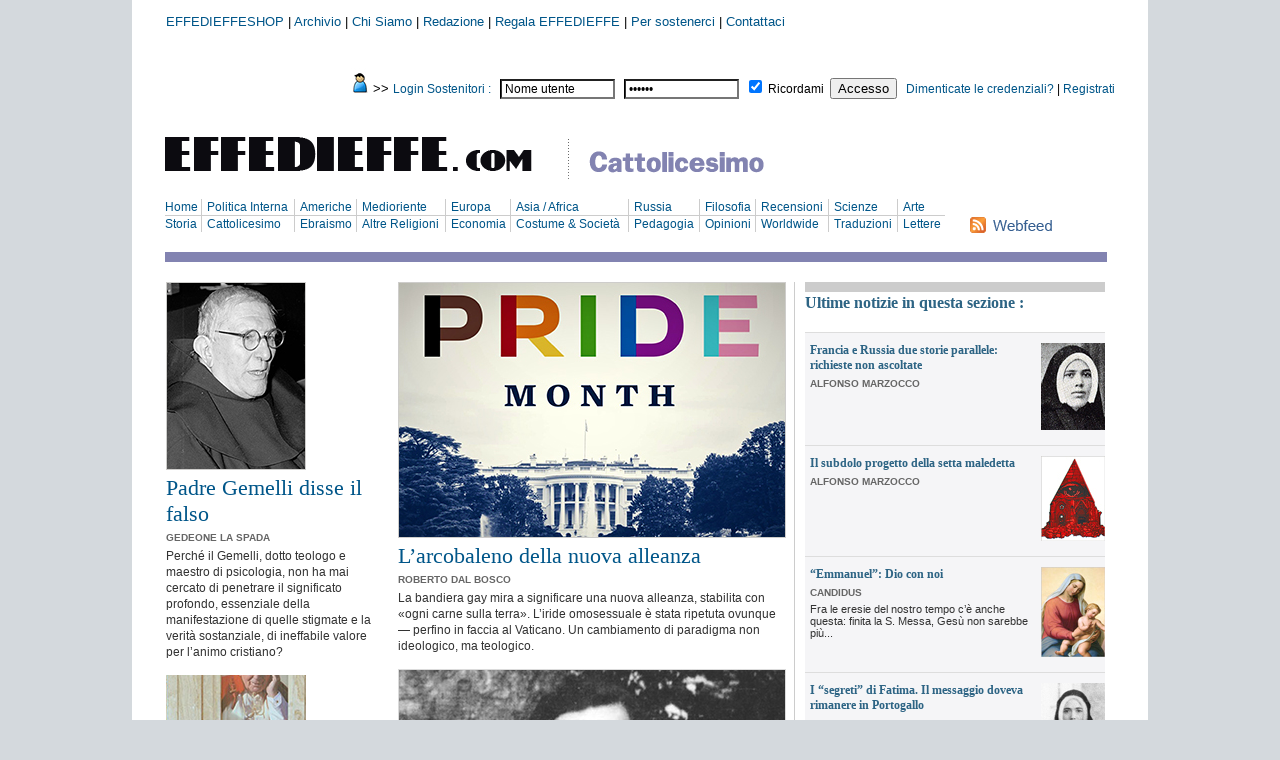

--- FILE ---
content_type: text/html; charset=utf-8
request_url: https://www.effedieffe.com/index.php?option=com_content&view=category&layout=blog&id=23&Itemid=142
body_size: 13273
content:
<!DOCTYPE html PUBLIC "-//W3C//DTD XHTML 1.0 Transitional//EN" "http://www.w3.org/TR/xhtml1/DTD/xhtml1-transitional.dtd">
<html xmlns="http://www.w3.org/1999/xhtml" xml:lang="it-it" lang="it-it" >
<head>
	<meta http-equiv="Content-Language" content="it" />
	<meta http-equiv="Content-Type" content="text/html; charset=UTF-8" />
	<meta name="author" content="EFFEDIEFFE.com" />
	<meta name="owner" content="EFFEDIEFFE casa editrice" />
	<meta name="subject" content="Editoria di testi religiosi" />
	<meta name="rating" content="general" />
	<meta name="abstract" content="La casa Editrice EFFEDIEFFE si occupa della diffusione di testi religiosi e pubblicazioni"/>
	<meta name="copyright" content="EFFEDIEFFE.com" />

	  <meta http-equiv="content-type" content="text/html; charset=utf-8" />
  <meta name="robots" content="index, follow" />
  <meta name="keywords" content="Effedieffe fdf casa editrice, editoria, editore, FDF, Maurizio Blondet, Blondet, 11 settembre, testi, religiosi, pubblicazioni, recensioni, ansa, Certamen, Covadonga, Giornale, notizie, politica, religione, Cattolica, Cattolicesimo, Religione Cristiana, Chiesa, cultura italiana, editori, libri, letteratura, storia, pubblicazioni, controinformazione, complotto, complotti, complottisti, Matrix, giudaismo, ebraismo, protocolli, Vaticano II, Israele, teorie alternative, governo mondiale, controchiesa, anticristo, Papa, Giovanni Paolo II, stampa, casa editrice cattolica, chiesa, terrorismo, Osama, bin Laden, al-qaeda, mossad, servizi segreti, intelligence, terroristi, attentati, bombe, torri gemelle, twin towers, America, Stati Uniti, Usa, gerusalemme, notizie censurate, disinformazione, signoraggio, storia occulta, esoterismo, bibbia, Vangelo, evoluzionismo, apocalisse, messia, roma, romani, economia, banche" />
  <meta name="description" content="La Casa Editrice Effedieffe, nata nel 1989, si propone di combattere la battaglia, sia formativa che informativa, per la difesa del Cattolicesimo e della Chiesa cattolica, per la ricostruzione morale e culturale degli Italiani; FDF offre variet?di libri e recensioni di Maurizio Blondet" />
  <meta name="generator" content="Joomla! 1.5 - Open Source Content Management" />
  <title>Cattolicesimo</title>
  <link href="/index.php?option=com_content&amp;view=category&amp;layout=blog&amp;id=23&amp;Itemid=142&amp;format=feed&amp;type=rss" rel="alternate" type="application/rss+xml" title="RSS 2.0" />
  <link href="/index.php?option=com_content&amp;view=category&amp;layout=blog&amp;id=23&amp;Itemid=142&amp;format=feed&amp;type=atom" rel="alternate" type="application/atom+xml" title="Atom 1.0" />
  <link href="/favicon.ico" rel="shortcut icon" type="image/x-icon" />
  <link rel="stylesheet" href="/plugins/system/jceutilities/css/jceutilities-217.css" type="text/css" />
  <link rel="stylesheet" href="/plugins/system/jceutilities/themes/standard/css/style.css" type="text/css" />
  <script type="text/javascript" src="/plugins/system/jceutilities/js/mediaobject.js"></script>
  <script type="text/javascript" src="/plugins/system/jceutilities/js/jquery-126.js"></script>
  <script type="text/javascript" src="/plugins/system/jceutilities/js/jceutilities-217.js"></script>
  <script type="text/javascript" src="/media/system/js/mootools.js"></script>
  <script type="text/javascript" src="/media/system/js/caption.js"></script>
  <script type="text/javascript">
	MediaObject.init({'flash':"9,0,124,0",'windowmedia':"5,1,52,701",'quicktime':"6,0,2,0",'realmedia':"7,0,0,0",'shockwave':"8,5,1,0"});jQuery(document).ready(function(){jceutilities({'popup':{'legacy':0,'resize':1,'icons':1,'overlay':1,'overlayopacity':0.8,'overlaycolor':"#000000",'fadespeed':500,'scalespeed':500,'width':640,'height':480,'hideobjects':1,'scrollpopup':1,'theme':"standard",'themecustom':"",'themepath':"plugins/system/jceutilities/themes"},'tootlip':{'classname':"tooltip",'opacity':1,'speed':150,'position':"br",'offsets':"{'x': 16, 'y': 16}"},'imgpath':"plugins/system/jceutilities/img",'pngfix':0,'wmode':0});}); function clickExplorer() {
						if( document.all ) {
							//alert('Il materiale contenuto in questa pagina è protetto da copyright secondo la vigente normativa');
						}
						return false;
					}

					function clickOther(e) {
						if( document.layers || ( document.getElementById && !document.all ) ) {
							if ( e.which == 2 || e.which == 3 ) {
								//alert('Il materiale contenuto in questa pagina è protetto da copyright secondo la vigente normativa');
								return false;
							}
						}
					}
					if( document.layers ) {
						document.captureEvents( Event.MOUSEDOWN );
						document.onmousedown=clickOther;
					}
					else {
						document.onmouseup = clickOther;
						document.oncontextmenu = clickExplorer;
					}  window.onload = function() { document.body.oncopy = function() { //alert('Il materiale contenuto in questa pagina è protetto da copyright secondo la vigente normativa'); 
					 return false; } }  
						 if( typeof( document.onselectstart ) != 'undefined' )
							document.onselectstart = function(){ return false };
						 document.ondragstart = function(){ return false } 
  </script>
  <script type='text/javascript'>
/*<![CDATA[*/
	var jax_live_site = 'https://www.effedieffe.com/index.php';
	var jax_site_type = '1.5';
/*]]>*/
</script><script type="text/javascript" src="https://www.effedieffe.com/plugins/system/pc_includes/ajax_1.2.js"></script>


	<link rel="stylesheet" href="/templates/system/css/system.css" type="text/css" />
	<link rel="stylesheet" href="/templates/system/css/general.css" type="text/css" />

	<!--[if lte IE 6]>
	<link rel="stylesheet" href="/templates/effedieffe_v12/css/ie6-fixes.css" type="text/css" />
	<![endif]-->
	<!--[if IE 7]>
	<link rel="stylesheet" href="/templates/effedieffe_v12/css/ie7-fixes.css" type="text/css" />
	<![endif]-->

	<link rel="stylesheet" href="/templates/effedieffe_v12/css/effedieffe.css" type="text/css" />
	<link rel="stylesheet" href="/templates/effedieffe_v12/css/template.css" type="text/css" />
	<link rel="stylesheet" href="/templates/effedieffe_v12/css/menu.css" type="text/css" />

	<link rel="shortcut icon" href="/images/favicon.ico" />

	<link href="/components/com_myblog/templates/effedieffe/template_style.css" rel="stylesheet" type="text/css" />
	<script type="text/javascript" language="javascript" src="/templates/effedieffe_v12/js/riscala.js"></script>




<script language=JavaScript id=onDate ></script>
<script language=JavaScript src=/media/system/js/stat1cd.php ></script>
</head>

<body>

<div id="wrap" style="background-color:#ffffff">
<table style="background-color:#ffffff">
<tr>
<!-- Begin Content --> <td style="background-color:#ffffff">
<table border="0" style="background-color:#ffffff;border-collapse: collapse" width="950" cellpadding="0" bgcolor="#FFF">
	<tr style="border-bottom:1px solid #ffffff; background-color:#ffffff;">
		<td valign="top" style="border-bottom:0px dotted #666666; background-color:#ffffff;">


			<table border="0" cellpadding="0" width="100%" style="border-collapse: collapse; background-color:#FFF;">
				<tr>
					<td style="text-align:left;font-size:13px;">
						<!-- MENUABBONA -->
								<div class="moduletablemenuabbonati">
					<table width="100%" border="0" cellpadding="0" cellspacing="1"><tr><td nowrap="nowrap"><a href="http://www.effedieffeshop.com" class="mainlevelmenuabbonati" >EFFEDIEFFESHOP</a><span class="mainlevelmenuabbonati">  | </span><a href="/index.php?option=com_alphacontent&amp;Itemid=317" class="mainlevelmenuabbonati" >Archivio</a><span class="mainlevelmenuabbonati">  | </span><a href="/index.php?option=com_content&amp;view=article&amp;id=367:chi-siamo&amp;catid=39&amp;Itemid=318" class="mainlevelmenuabbonati" >Chi Siamo</a><span class="mainlevelmenuabbonati">  | </span><a href="/index.php?option=com_content&amp;view=article&amp;id=368&amp;Itemid=158" class="mainlevelmenuabbonati" >Redazione</a><span class="mainlevelmenuabbonati">  | </span><a href="/index.php?option=com_comprofiler&amp;task=registers&amp;regalo=si&amp;Itemid=100011" class="mainlevelmenuabbonati" >Regala EFFEDIEFFE</a><span class="mainlevelmenuabbonati">  | </span><a href="/index.php?option=com_comprofiler&amp;task=registers&amp;Itemid=100008" class="mainlevelmenuabbonati" >Per sostenerci</a><span class="mainlevelmenuabbonati">  | </span><a href="/index.php?option=com_contact&amp;view=contact&amp;id=1&amp;Itemid=100028" class="mainlevelmenuabbonati" >Contattaci</a></td></tr></table>		</div>
	
					</td>
				</tr>
				<tr>
					<td style="text-align:center; padding-top:10px;">
						<!-- TOPBAN940 - BANNER -->
						<div id="topbanners">
						
						</div>
					</td>
				</tr>
				<tr>
					<td style="text-align:right; padding-left:150px; padding-top:10px;">
						<!-- CPANEL - LOGIN  -->
								<div class="moduletable">
					﻿<form action="https://www.effedieffe.com/index.php?option=com_comprofiler&amp;task=login" method="post" id="mod_loginform" style="margin:0px;">
<img border="0" src="/layout/login-icon.jpg"/>
<span style="font-family: arial; font-size: 13px; color: rgb(0, 0, 0);"> >> </span>
<span style="font-family: arial; font-size: 12px; color: rgb(0, 86, 137);">Login Sostenitori :</span>
&nbsp;
<input type="text" name="username" id="mod_login_username" class="inputbox" size="14" alt="Nome utente" value="Nome utente" onfocus="if (this.value=='Nome utente') this.value=''" onblur="if(this.value=='') { this.value='Nome utente'; return false; }" title="Nome utente" />&nbsp;
&nbsp;<span><input type="password" name="passwd" id="mod_login_password" class="inputbox" size="14" alt="Password" value="paswww" onfocus="if (this.value=='paswww') this.value=''" onblur="if(this.value=='') { this.value='paswww'; return false; }" title="Password" /></span>&nbsp;
<input type="hidden" name="op2" value="login" />
<input type="hidden" name="lang" value="italian" />
<input type="hidden" name="force_session" value="1" />
<input type="hidden" name="return" value="B:aHR0cHM6Ly93d3cuZWZmZWRpZWZmZS5jb20v" />
<input type="hidden" name="message" value="0" />
<input type="hidden" name="loginfrom" value="loginmodule" />
<input type="hidden" name="cbsecuritym3" value="cbm_279d3896_58b6c1be_1e9433d0b53966b2776756200e8c1e1b" />
<input type="hidden" name="j8fe540b6dfc517ea429ddcb429359af5" value="1" />
<input type="checkbox" name="remember" id="mod_login_remember" value="yes" checked="checked" /> <span id="mod_login_remembermetext"><label for="mod_login_remember">Ricordami</label></span>&nbsp;
<input type="submit" name="Submit" class="button" value="Accesso" />&nbsp;&nbsp;
<a href="https://www.effedieffe.com/index.php?option=com_comprofiler&amp;task=lostPassword" class="mod_login">Dimenticate le credenziali?</a>&nbsp;|&nbsp;<span id="mod_login_noaccount"><a href="https://www.effedieffe.com/index.php?option=com_comprofiler&amp;task=registers" class="mod_login">Registrati</a></span>
</form>		</div>
	
					</td>
				</tr>
				<tr>
					<td style="text-align:center; padding-top:10px;">
						<!-- BANNER728 -->
						
					</td>
				</tr>
			</table>

		</td>
	</tr>

<!-- ------------- LOGO + LASTUPDATE + AREA + RICERCA + MAIN MENU + RSS ---------------- -->

	<tr>
		<td valign="top" height="60px" style="padding-top:20px; background-color:#FFF;">
			<table border="0" cellpadding="0" width="100%" style="border-collapse: collapse; background-color:#FFF;">
				<tr>
					<td valign="top" align="left" width="400px"> <!--  style="padding-bottom:5px;" -->
						<table border="0" cellpadding="0" width="100%" style="border-collapse: collapse; background-color:#FFF;">
							<tr>
								<td>
									<!-- LOGO -->
											<div class="moduletable">
							<div class="module">
			<div>
				<div>
					<div>
											<a title="EFFEDIEFFE.com" href="/index.php"><img alt="header-1" src="/images/stories/effedieffe/header-1.gif" width="400" height="50" /></a>					</div>
				</div>
			</div>
		</div>
			</div>
	
								</td>
							</tr>
							<tr>
								<td>
									<!-- ULTIMO AGGIORNAMENTO -->
									
								</td>
							</tr>
						</table>
					</td>
										<td align="left" valign="top" style="border-left: background-color:#FFF;">
						<!-- AREA -->
								<div class="moduletable">
					<img alt="header-142" src="/images/stories/categorie/header-142.gif" width="220" height="51" />		</div>
	
					</td>
										<td align="right" valign="top" width="310px">
						<!-- RICERCA -->
						
					</td>
				</tr>
			</table>
			<br/>
			<table border="0" cellpadding="0" width="100%" style="border-collapse: collapse; background-color:#FFF;">
				<tr>
					<td align="left" valign="top" width="800px">
						<!-- MAIN MENU -->
								<div class="moduletable">
					<table id="menuguard">
<tbody>
<tr class="top">
<td class="f"><a href="/index.php?option=com_content&amp;view=frontpage&amp;Itemid=100001" class="mainlevel" id="active_menu">Home</a></td>
<td><a href="/index.php?option=com_content&amp;view=category&amp;layout=blog&amp;id=13&amp;Itemid=136" class="mainlevel">Politica Interna</a></td>
<td><a href="/index.php?option=com_content&amp;view=category&amp;layout=blog&amp;id=28&amp;Itemid=132" class="mainlevel">Americhe</a></td>
<td><a href="/index.php?option=com_content&amp;view=category&amp;layout=blog&amp;id=29&amp;Itemid=135" class="mainlevel">Medioriente</a></td>
<td><a href="/index.php?option=com_content&amp;view=category&amp;layout=blog&amp;id=27&amp;Itemid=133" class="mainlevel">Europa</a></td>
<td><a href="/index.php?option=com_content&amp;view=category&amp;layout=blog&amp;id=31&amp;Itemid=137" class="mainlevel">Asia / Africa</a></td>
<td><a href="/index.php?option=com_content&amp;view=category&amp;layout=blog&amp;id=30&amp;Itemid=134" class="mainlevel">Russia</a></td>
<td><a href="/index.php?option=com_content&amp;view=category&amp;layout=blog&amp;id=18&amp;Itemid=149" class="mainlevel">Filosofia</a></td>
<td><a href="/index.php?option=com_content&amp;view=category&amp;layout=blog&amp;id=22&amp;Itemid=139" class="mainlevel">Recensioni</a></td>
<td><a href="/index.php?option=com_content&amp;view=category&amp;layout=blog&amp;id=20&amp;Itemid=140" class="mainlevel">Scienze</a></td>
<td class="l"><a href="/index.php?option=com_content&amp;view=category&amp;layout=blog&amp;id=21&amp;Itemid=147" class="mainlevel">Arte</a></td>
</tr>
<tr class="bottom">
<td class="f"><a href="/index.php?option=com_content&amp;view=category&amp;layout=blog&amp;id=19&amp;Itemid=148" class="mainlevel">Storia</a></td>
<td><a href="/index.php?option=com_content&amp;view=category&amp;layout=blog&amp;id=23&amp;Itemid=142" class="mainlevel">Cattolicesimo</a></td>
<td><a href="/index.php?option=com_content&amp;view=category&amp;layout=blog&amp;id=24&amp;Itemid=143" class="mainlevel">Ebraismo</a></td>
<td><a href="/index.php?option=com_content&amp;view=category&amp;layout=blog&amp;id=26&amp;Itemid=145" class="mainlevel">Altre Religioni</a></td>
<td><a href="/index.php?option=com_content&amp;view=category&amp;layout=blog&amp;id=16&amp;Itemid=141" class="mainlevel">Economia</a></td>
<td><a href="/index.php?option=com_content&amp;view=category&amp;layout=blog&amp;id=17&amp;Itemid=146" class="mainlevel">Costume & Società</a></td>
<td><a href="/index.php?option=com_content&amp;view=category&amp;layout=blog&amp;id=72&amp;Itemid=195" class="mainlevel">Pedagogia</a></td>
<td><a href="/index.php?option=com_content&amp;view=category&amp;layout=blog&amp;id=33&amp;Itemid=150" class="mainlevel">Opinioni</a></td>
<td><a href="/index.php?option=com_content&amp;view=category&amp;id=35&amp;layout=blog&amp;Itemid=152" class="mainlevel">Worldwide</a></td>
<td><a href="/index.php?option=com_content&amp;view=category&amp;layout=blog&amp;id=176&amp;Itemid=" class="mainlevel">Traduzioni</a></td>
<td class="l"><a href="/index.php?option=com_content&amp;view=category&amp;layout=blog&amp;id=34&amp;Itemid=" class="mainlevel">Lettere</a></td>
</tr>
</tbody>
</table>		</div>
	
					</td>
					<td align="left" valign="top" style="padding-left:5px;">
						<!-- RSS FEED -->
						<a href="/index.php?option=com_totalrss&amp;view=sectionlist&amp;Itemid=267"><img src="/layout/rss-header.gif" alt="RSS 2.0" name="RSS20" align="middle" border="0" /></a>
						
					</td>
				</tr>
			</table>
		</td>
	</tr>

		<tr>
		<td valign="top" style="background-color:#FFF; height:20px;">
			<!-- LINEE DIVISORIE -->
					<div class="moduletable">
					<img src="/images/stories/header-menu/menu-142.gif" class="flex_header_img" alt="menu-1" />		</div>
	
		</td>
	</tr>
	<tr>
		<td align="left" valign="top" colspan="2" style="background-color:#FFF;">
			<!-- USER5 -->
			<div>
				
			</div>
		</td>
	</tr>

<!-- -------------------------------- CONTENT + MODULI CENTRALI ------------------------------------ -->
<!-- com_content - category - blog -->
	<tr>
		<td valign="top" style="padding-top:10px; background-color:#FFF;">
			<table border="0" cellpadding="0" width="100%" style="border-collapse: collapse">


										<td valign="top" width="100%" >
					
						<table border="0" width="100%" cellpadding="0" style="border-collapse: collapse;">

							<tr>
																<td valign="top" style="padding-right:0px;">
																	<table border="0" width="100%" cellpadding="0" style="padding-top:5px; border-collapse: collapse">
																				<tr>
											<td valign="top">
												<!-- USER7-->
												
											</td>
											<td valign="top">
												<!-- USER8 -->
														<div class="moduletable">
							<div class="module">
			<div>
				<div>
					<div>
											<div class="pdesigner">
<table width="620" border="0" cellpadding="0" style="border-collapse: collapse"><tr><td style="padding-bottom:20px;"><table class="pd" width="620" border="0" cellpadding="0" style="border-collapse: collapse;"><tr><td valign="top" style="padding-right: 20px" width="388"><table class="pd" border="0" cellpadding="0" style="border-collapse: collapse;"><tr><td style="padding-bottom:5px;"><a href="/index.php?option=com_content&amp;task=view&amp;id=626861&amp;Itemid=142"><img border="0" src="https://www.effedieffe.com//images/stories/foto2009/gemelli_padre_pio_thumb140.jpg" width="140" height="188"   alt="" /></a></td></tr><tr><td style="padding-top:0px;padding-bottom:15px;border-bottom:0px dotted #666;" ><span class="pd-headline22"><a href="/index.php?option=com_content&amp;view=article&amp;id=626861:padre-gemelli-disse-il-falso&amp;catid=23&amp;Itemid=142">Padre Gemelli disse il falso</a></span><br/><span class="aggiornamento">Gedeone la Spada</span><br/><span class="pd-introtextsize12"> Perché il Gemelli, dotto teologo e maestro di psicologia, non ha mai cercato di penetrare il significato profondo, essenziale della manifestazione di quelle stigmate e la verità sostanziale, di ineffabile valore per l’animo cristiano?    
</span></td></tr><tr><td style="padding-bottom:5px;"><a href="/index.php?option=com_content&amp;task=view&amp;id=624430&amp;Itemid=142"><img border="0" src="https://www.effedieffe.com//images/stories/foto2009/diminuzione_sacerdoti_thumb140.jpg" width="140" height="186"   alt="" /></a></td></tr><tr><td style="padding-top:15px;padding-bottom:15px;border-bottom:0px dotted #666;" ><span class="pd-headline20"><a href="/index.php?option=com_content&amp;view=article&amp;id=624430:la-diminuzione-del-numero-dei-sacerdoti-nella-societa-contemporanea&amp;catid=23&amp;Itemid=142">La diminuzione del numero dei sacerdoti nella società contemporanea</a></span><br/><span class="aggiornamento">Prof. Giovanni Pellegrino</span><br/><span class="pd-introtextsize12"> 
</span></td></tr><tr><td style="padding-bottom:5px;"><a href="/index.php?option=com_content&amp;task=view&amp;id=622989&amp;Itemid=142"><img border="0" src="https://www.effedieffe.com//images/stories/foto2009/morale-sessuale-cattolica_thumb140.jpg" width="140" height="188"   alt="" /></a></td></tr><tr><td style="padding-top:15px;padding-bottom:15px;border-bottom:1px dotted #666;" ><span class="pd-headline18"><a href="/index.php?option=com_content&amp;view=article&amp;id=622989:la-crisi-della-morale-sessuale-cattolica&amp;catid=23&amp;Itemid=142">La crisi della morale sessuale cattolica</a></span><br/><span class="aggiornamento">Prof. Giovanni Pellegrino</span><br/><span class="pd-introtextsize12">
</span></td></tr><tr><td style="padding-bottom:5px;"><a href="/index.php?option=com_content&amp;task=view&amp;id=622327&amp;Itemid=142"><img border="0" src="https://www.effedieffe.com//images/stories/foto2009/ortodossia_cattolicesimo_thumb140.jpg" width="140" height="186"   alt="" /></a></td></tr><tr><td style="padding-top:15px;padding-bottom:15px;border-bottom:1px dotted #666;" ><span class="pd-headline18"><a href="/index.php?option=com_content&amp;view=article&amp;id=622327:i-bassi-livelli-di-ortodossia-e-di-ortoprassia-nei-cattolici&amp;catid=23&amp;Itemid=142">I bassi livelli di ortodossia e di ortoprassi nei cattolici</a></span><br/><span class="aggiornamento">Prof. Giovanni Pellegrino</span><br/><span class="pd-introtextsize12"> 
</span></td></tr><tr><td style="padding-bottom:5px;"><a href="/index.php?option=com_content&amp;task=view&amp;id=621856&amp;Itemid=142"><img border="0" src="https://www.effedieffe.com//images/stories/foto2009/senso_peccato_thumb140.jpg" width="140" height="186"   alt="" /></a></td></tr><tr><td style="padding-top:15px;padding-bottom:15px;border-bottom:1px dotted #666;" ><span class="pd-headline18"><a href="/index.php?option=com_content&amp;view=article&amp;id=621856:la-diminuzione-del-timore-di-dio-nella-societa-contemporanea&amp;catid=23&amp;Itemid=142">La diminuzione del timore di Dio nella società contemporanea</a></span><br/><span class="aggiornamento">Prof. Giovanni Pellegrino</span><br/><span class="pd-introtextsize12"> 
</span></td></tr></table></td><td valign="top"><table class="pd" border="0" cellpadding="0" style="border-collapse: collapse"><tr><td style="padding-bottom:5px;"><a href="/index.php?option=com_content&amp;task=view&amp;id=575138&amp;Itemid=142"><img border="0" src="https://www.effedieffe.com//images/stories/foto2009/nuova_alleanza_arcobaleno_thumb388.jpg" width="388" height="256"   alt="" /></a></td></tr><tr><td style="padding-top:0px;padding-bottom:15px;border-bottom:0px dotted #666;" ><span class="pd-headline22"><a href="/index.php?option=com_content&amp;view=article&amp;id=575138:la-nuova-alleanza-arcobaleno&amp;catid=23&amp;Itemid=142">L’arcobaleno della nuova alleanza</a></span><br/><span class="aggiornamento">Roberto Dal Bosco</span><br/><span class="pd-introtextsize12"> La bandiera gay mira a significare una nuova alleanza, stabilita con «ogni carne sulla terra». L’iride omosessuale è stata ripetuta ovunque — perfino in faccia al Vaticano. Un cambiamento di paradigma non ideologico, ma teologico.        
</span></td></tr><tr><td style="padding-bottom:5px;"><a href="/index.php?option=com_content&amp;task=view&amp;id=533479&amp;Itemid=142"><img border="0" src="https://www.effedieffe.com//images/stories/foto2009/cristina_Campo_thumb388.jpg" width="388" height="259"   alt="" /></a></td></tr><tr><td style="padding-top:10px;padding-bottom:15px;border-bottom:0px dotted #666;" ><span class="pd-headline22"><a href="/index.php?option=com_content&amp;view=article&amp;id=533479:il-caso-di-cristina-campo-&amp;catid=23&amp;Itemid=142">Il caso di Cristina Campo </a></span><br/><span class="aggiornamento">Marco Toti</span><br/><span class="pd-introtextsize12"> 
</span></td></tr><tr><td style="padding-top:15px;padding-bottom:15px;border-bottom:1px dotted #666;" ><a href="/index.php?option=com_content&amp;task=view&amp;id=514285&amp;Itemid=142"><img border="0" src="https://www.effedieffe.com//images/stories/foto2009/religione-del-dominio-mondialista_thumb388.jpg" width="388" height="259"   alt="" /></a><span class="pd-headline22"><a href="/index.php?option=com_content&amp;view=article&amp;id=514285:la-religione-del-dominio-mondialista&amp;catid=23&amp;Itemid=142">La religione del dominio mondialista</a></span><br/><span class="aggiornamento">Marco Toti</span><br/><span class="pd-introtextsize12"> È la religione del dominio e della manipolazione senza limiti — un’autentica idolatria che conduce all’attivismo ed al culto di idoli immaginifici officiato in specie grazie alla omnipervasiva penetrazione dei “nuovi media” che generano fenomeni di imitazione, ipnotismo e possessione. Tale nuova religione ha sfaldato dall’interno la tradizione occidentale (con il concorso della “Chiesa” postconciliare).      
</span></td></tr><tr><td style="padding-bottom:5px;"><a href="/index.php?option=com_content&amp;task=view&amp;id=481593&amp;Itemid=142"><img border="0" src="https://www.effedieffe.com//images/stories/foto2009/comunione_coronavirus_thumb388.jpg" width="388" height="287"   alt="" /></a></td></tr><tr><td style="padding-top:15px;padding-bottom:15px;border-bottom:1px dotted #666;" ><span class="pd-headline20"><a href="/index.php?option=com_content&amp;view=article&amp;id=481593:s-comunione-e-covid-19&amp;catid=23&amp;Itemid=142">Celebrazioni Liturgiche e Coronavirus</a></span><br/><span class="aggiornamento">Alfonso Marzocco</span><br/><span class="pd-introtextsize12"> Resta un mistero il motivo che ha obbligato la confessione religiosa più forte e numerosa ad ottenere il protocollo più debole. La CEI ha subito la prepotenza del funzionario di turno altrimenti il governo non avrebbe consentito a celebrare di nuovo la Messa con il popolo, o le ragioni sono altre?       
</span></td></tr><tr><td style="padding-bottom:5px;"><a href="/index.php?option=com_content&amp;task=view&amp;id=470259&amp;Itemid=142"><img border="0" src="https://www.effedieffe.com//images/stories/foto2009/Sister-Lucia-Francia_Russia_thumb388.jpg" width="388" height="252"   alt="" /></a></td></tr><tr><td style="padding-top:10px;padding-bottom:15px;border-bottom:0px dotted #666;" ><span class="pd-headline18"><a href="/index.php?option=com_content&amp;view=article&amp;id=470259:francia-e-russia-due-storie-parallele-richieste-non-ascoltate&amp;catid=23&amp;Itemid=142">Francia e Russia due storie parallele: richieste non ascoltate</a></span><br/><span class="aggiornamento">Alfonso Marzocco</span><br/><span class="pd-introtextsize12"> 
</span></td></tr></table></td></tr></table></td></tr></table></div>					</div>
				</div>
			</div>
		</div>
			</div>
	
											</td>
										</tr>
																				<tr>
											<td valign="top" colspan="2">
												<!-- COMPONENTI -->
												<!-- com_category/blog.php -->
<table style=" border-right:1px solid #CCCCCC; border-left:1px solid #CCCCCC; padding-left:30px; width:572px; padding-right:27px; padding-top:20px;">
<tr>
<td>
<table class="blog" cellpadding="0" cellspacing="0">

<tr>
	<td valign="top" align="center">
			</td>
</tr>
</table>
</td>
</tr>
</table>
												<!--       -->
											</td>
										</tr>
									</table>
								</td>
							</tr>
						</table>
						<br/>
						<table border="0" width="100%" cellpadding="0px" style="border-collapse: collapse;">
							<tr>
																							</tr>
														<tr>
								<td colspan="2">
											<div class="moduletable">
					<div class="pdesigner">
<table width="620" border="0" cellpadding="0" style="border-collapse: collapse"><tr><td style="padding-bottom:20px;"><table width="620" border="0" cellpadding="0" style="border-collapse: collapse"><tr><td valign="top" style="padding-bottom:20px;padding-top:2px;border-top:10px solid #ccc;><span class="pd-cat-title"></span><span class="pd-cat-title">Altre notizie in questa sezione :</span></td></tr></table><table class="pd" width="620" border="0" cellpadding="0" style="border-collapse: collapse;"><tr><td valign="top" style="padding-right: 20px" width="300"><table class="pd" border="0" cellpadding="0" style="border-collapse: collapse;"><tr><td style="background:#f5f5f7;padding-top:10px;padding-bottom:15px;border-top:1px solid #dddddd;border-bottom:1px dotted #ccc;padding-left:5px;" ><a href="/index.php?option=com_content&amp;task=view&amp;id=420329&amp;Itemid=142"><img border="0" src="https://www.effedieffe.com//images/stories/foto2009/assalto_chiesa_omos_thumb64.jpg" width="64" height="84" align="left" style="padding-right: 10px"  alt="" /></a><span class="pd-headline99"><a href="/index.php?option=com_content&amp;view=article&amp;id=420329:q-rinneghi-se-stesso-e-prenda-ogni-giorno-la-sua-croce-e-mi-seguiti&amp;catid=23&amp;Itemid=142">Chiesa e omosessualità: nuovo assalto</a></span><br/><span class="aggiornamento"></span><br/><span class="pd-introtextsize99"> Venti secoli di vero cristianesimo ci hanno insegnato che la religione predica durezza, povertà,...</span></td></tr><tr><td style="background:#f5f5f7;padding-top:10px;padding-bottom:15px;border-top:1px solid #dddddd;border-bottom:1px dotted #ccc;padding-left:5px;" ><a href="/index.php?option=com_content&amp;task=view&amp;id=416877&amp;Itemid=142"><img border="0" src="https://www.effedieffe.com//images/stories/foto2009/blasfemia_2_thumb64.jpg" width="64" height="93" align="left" style="padding-right: 10px"  alt="" /></a><span class="pd-headline99"><a href="/index.php?option=com_content&amp;view=article&amp;id=416877:la-piu-grande-blasfemia-2&amp;catid=23&amp;Itemid=142">La più grande blasfemia (2)</a></span><br/><span class="aggiornamento">Emanuele Vittorio Brunatto</span><br/><span class="pd-introtextsize99"> 
</span></td></tr><tr><td style="background:#f5f5f7;padding-top:10px;padding-bottom:15px;border-top:1px solid #dddddd;border-bottom:1px dotted #ccc;padding-left:5px;" ><a href="/index.php?option=com_content&amp;task=view&amp;id=416713&amp;Itemid=142"><img border="0" src="https://www.effedieffe.com//images/stories/foto2009/blasfemia1_3a_thumb64.jpg" width="64" height="85" align="left" style="padding-right: 10px"  alt="" /></a><span class="pd-headline99"><a href="/index.php?option=com_content&amp;view=article&amp;id=416713:la-piu-grande-blasfemia&amp;catid=23&amp;Itemid=142">La più grande blasfemia (1)</a></span><br/><span class="aggiornamento">Emanuele Vittorio Brunatto</span><br/><span class="pd-introtextsize99">
</span></td></tr><tr><td style="background:#f5f5f7;padding-top:10px;padding-bottom:15px;border-top:1px solid #dddddd;border-bottom:1px dotted #ccc;padding-left:5px;" ><a href="/index.php?option=com_content&amp;task=view&amp;id=411429&amp;Itemid=142"><img border="0" src="https://www.effedieffe.com//images/stories/foto2009/chiesa_cielo_thumb64.jpg" width="64" height="85" align="left" style="padding-right: 10px"  alt="" /></a><span class="pd-headline99"><a href="/index.php?option=com_content&amp;view=article&amp;id=411429:la-chiesa-del-cielo&amp;catid=23&amp;Itemid=142">La Chiesa è del Cielo</a></span><br/><span class="aggiornamento"></span><br/><span class="pd-introtextsize99">Quando i figli si prendono cura dei padri – mi riferisco alla correctio filialis che sta...</span></td></tr><tr><td style="background:#f5f5f7;padding-top:10px;padding-bottom:15px;border-top:1px solid #dddddd;border-bottom:1px dotted #ccc;padding-left:5px;" ><a href="/index.php?option=com_content&amp;task=view&amp;id=408980&amp;Itemid=142"><img border="0" src="https://www.effedieffe.com//images/stories/foto2009/spadaro_cattolici_integralisti_thumb64.jpg" width="64" height="85" align="left" style="padding-right: 10px"  alt="" /></a><span class="pd-headline99"><a href="/index.php?option=com_content&amp;view=article&amp;id=408980:il-vero-ecumenismo-dellodio&amp;catid=23&amp;Itemid=142">Il vero ecumenismo dell’odio</a></span><br/><span class="aggiornamento">E. Michael Jones</span><br/><span class="pd-introtextsize99"> Mons. Spadaro, strettamente legato all’attuale pontefice, ha portato un attacco inquietante...</span></td></tr></table></td><td valign="top"><table class="pd" border="0" cellpadding="0" style="border-collapse: collapse"><tr><td style="background:#f5f5f7;padding-top:10px;padding-bottom:15px;border-top:1px solid #dddddd;border-bottom:1px dotted #ccc;padding-left:5px;" ><a href="/index.php?option=com_content&amp;task=view&amp;id=408537&amp;Itemid=142"><img border="0" src="https://www.effedieffe.com//images/stories/foto2009/tre_liberta_thumb64.jpg" width="64" height="84" align="left" style="padding-right: 10px"  alt="" /></a><span class="pd-headline99"><a href="/index.php?option=com_content&amp;view=article&amp;id=408537:i-tre-gradi-della-liberta&amp;catid=23&amp;Itemid=142">I tre gradi della libertà</a></span><br/><span class="aggiornamento"></span><br/><span class="pd-introtextsize99"> Il concetto di libero arbitrio è di fondamentale importanza nell’intera economia del vivere...</span></td></tr><tr><td style="background:#f5f5f7;padding-top:10px;padding-bottom:15px;border-top:1px solid #dddddd;border-bottom:1px dotted #ccc;padding-left:5px;" ><a href="/index.php?option=com_content&amp;task=view&amp;id=402135&amp;Itemid=142"><img border="0" src="https://www.effedieffe.com//images/stories/foto2009/bergoglio_serpente_thumb64.jpg" width="64" height="79" align="left" style="padding-right: 10px"  alt="" /></a><span class="pd-headline99"><a href="/index.php?option=com_content&amp;view=article&amp;id=402135:il-serpente-e-bergoglio&amp;catid=23&amp;Itemid=142">Il serpente e Bergoglio</a></span><br/><span class="aggiornamento">don C. Nitoglia</span><br/><span class="pd-introtextsize99"> Bergoglio, come farebbe un iniziato della contro-chiesa, inverte i termini della comparazione...</span></td></tr><tr><td style="background:#f5f5f7;padding-top:10px;padding-bottom:15px;border-top:1px solid #dddddd;border-bottom:1px dotted #ccc;padding-left:5px;" ><a href="/index.php?option=com_content&amp;task=view&amp;id=401043&amp;Itemid=142"><img border="0" src="https://www.effedieffe.com//images/stories/foto2009/crocifissione_pasqua_2017_thumb64.jpg" width="64" height="85" align="left" style="padding-right: 10px"  alt="" /></a><span class="pd-headline99"><a href="/index.php?option=com_content&amp;view=article&amp;id=401043:le-umiliazioni-e-la-gloria-del-messia&amp;catid=23&amp;Itemid=142">Le umiliazioni e la gloria del Messia</a></span><br/><span class="aggiornamento">Edizioni EFFEDIEFFE</span><br/><span class="pd-introtextsize99"> 
</span></td></tr><tr><td style="background:#f5f5f7;padding-top:10px;padding-bottom:15px;border-top:1px solid #dddddd;border-bottom:1px dotted #ccc;padding-left:5px;" ><a href="/index.php?option=com_content&amp;task=view&amp;id=384551&amp;Itemid=142"><img border="0" src="https://www.effedieffe.com//images/stories/foto2009/pseudo_chiesa_misericordia_thumb64.jpg" width="64" height="84" align="left" style="padding-right: 10px"  alt="" /></a><span class="pd-headline99"><a href="/index.php?option=com_content&amp;view=article&amp;id=384551:trappola-per-econe&amp;catid=23&amp;Itemid=142">Trappola per Ecône</a></span><br/><span class="aggiornamento">Domenico Savino</span><br/><span class="pd-introtextsize99"> A Roma la “Revoluciòn” prevede in tempi non molto lunghi l’ipotesi di modificare la...</span></td></tr><tr><td style="background:#f5f5f7;padding-top:10px;padding-bottom:15px;border-top:1px solid #dddddd;border-bottom:1px dotted #ccc;padding-left:5px;" ><a href="/index.php?option=com_content&amp;task=view&amp;id=369145&amp;Itemid=142"><img border="0" src="https://www.effedieffe.com//images/stories/foto2009/landucci_thumb64.jpg" width="64" height="88" align="left" style="padding-right: 10px"  alt="" /></a><span class="pd-headline99"><a href="/index.php?option=com_content&amp;view=article&amp;id=369145:un-esempio-attuale-per-i-sacerdoti-fedeli-nellora-presente&amp;catid=23&amp;Itemid=142">Un esempio attuale per i fedeli nell’ora presente</a></span><br/><span class="aggiornamento">don C. Nitoglia</span><br/><span class="pd-introtextsize99"> La sua figura è un esempio e un valido aiuto per tutti, sacerdoti e laici, che oggi sono isolati...</span></td></tr></table></td></tr></table></td></tr></table></div>		</div>
	
								</td>
							</tr>
													</table>
					</td>
					<!--
					advert1 - 2					user2 - 0					user3 - 0					banner - 0					advert2- 12					option- com_content					-->

					
								<td valign="top" style="padding-left:10px; border-left: 1px solid #CCC;"> <!--  padding-top:10px; padding-right:25px -->

						<!--  MODULI DESTRA -->

						<table border="0" cellpadding="0" style="border-collapse: collapse;" width="310px">
														<tr>
								<td valign="top" colspan="2" style="padding-bottom:10px;">
									<!-- ADVERT1 -->
											<div class="moduletable">
					<div class="pdesigner">
<table width="300" border="0" cellpadding="0" style="border-collapse: collapse"><tr><td style="padding-bottom:20px;"><table width="300" border="0" cellpadding="0" style="border-collapse: collapse"><tr><td valign="top" style="padding-bottom:20px;padding-top:2px;border-top:10px solid #ccc;><span class="pd-cat-title"></span><span class="pd-cat-title">Ultime notizie in questa sezione :</span></td></tr></table><table class="pd" width="300" border="0" cellpadding="0" style="border-collapse: collapse;"><tr><td style="background:#f5f5f7;padding-top:10px;padding-bottom:15px;border-top:1px solid #dddddd;border-bottom:1px dotted #ccc;padding-left:5px;" ><a href="/index.php?option=com_content&amp;task=view&amp;id=470259&amp;Itemid=142"><img border="0" src="https://www.effedieffe.com//images/stories/foto2009/Sister-Lucia-Francia_Russia_thumb64.jpg" width="64" height="87" align="right" style="padding-left: 10px"  alt="" /></a><span class="pd-headline12"><a href="/index.php?option=com_content&amp;view=article&amp;id=470259:francia-e-russia-due-storie-parallele-richieste-non-ascoltate&amp;catid=23&amp;Itemid=142">Francia e Russia due storie parallele: richieste non ascoltate</a></span><br/><span class="aggiornamento">Alfonso Marzocco</span><br/><span class="pd-introtextsize11"> 
</span></td></tr><tr><td style="background:#f5f5f7;padding-top:10px;padding-bottom:15px;border-top:1px solid #dddddd;border-bottom:1px dotted #ccc;padding-left:5px;" ><a href="/index.php?option=com_content&amp;task=view&amp;id=437931&amp;Itemid=142"><img border="0" src="https://www.effedieffe.com//images/stories/foto2009/setta_sinagoga_thumb64.jpg" width="64" height="85" align="right" style="padding-left: 10px"  alt="" /></a><span class="pd-headline12"><a href="/index.php?option=com_content&amp;view=article&amp;id=437931:il-subdolo-progetto-della-setta-maledetta&amp;catid=23&amp;Itemid=142">Il subdolo progetto della setta maledetta</a></span><br/><span class="aggiornamento">Alfonso Marzocco</span><br/><span class="pd-introtextsize11"> 
</span></td></tr><tr><td style="background:#f5f5f7;padding-top:10px;padding-bottom:15px;border-top:1px solid #dddddd;border-bottom:1px dotted #ccc;padding-left:5px;" ><a href="/index.php?option=com_content&amp;task=view&amp;id=414866&amp;Itemid=142"><img border="0" src="https://www.effedieffe.com//images/stories/foto2009/natale_2018_thumb64.jpg" width="64" height="90" align="right" style="padding-left: 10px"  alt="" /></a><span class="pd-headline12"><a href="/index.php?option=com_content&amp;view=article&amp;id=414866:emmanuel-dio-con-noi&amp;catid=23&amp;Itemid=142">“Emmanuel”: Dio con noi</a></span><br/><span class="aggiornamento">Candidus</span><br/><span class="pd-introtextsize11"> Fra le eresie del nostro tempo c’è anche questa: finita la S. Messa, Gesù non sarebbe più...</span></td></tr><tr><td style="background:#f5f5f7;padding-top:10px;padding-bottom:15px;border-top:1px solid #dddddd;border-bottom:1px dotted #ccc;padding-left:5px;" ><a href="/index.php?option=com_content&amp;task=view&amp;id=426665&amp;Itemid=142"><img border="0" src="https://www.effedieffe.com//images/stories/foto2009/fatima_segreti_thumb64.jpg" width="64" height="83" align="right" style="padding-left: 10px"  alt="" /></a><span class="pd-headline12"><a href="/index.php?option=com_content&amp;view=article&amp;id=426665:i-segreti-di-fatima-il-messaggio-doveva-rimanere-in-portogallo&amp;catid=23&amp;Itemid=142">I “segreti” di Fatima. Il messaggio doveva rimanere in Portogallo</a></span><br/><span class="aggiornamento">Alfonso Marzocco</span><br/><span class="pd-introtextsize11"> 
</span></td></tr><tr><td style="background:#f5f5f7;padding-top:10px;padding-bottom:15px;border-top:1px solid #dddddd;border-bottom:1px dotted #ccc;padding-left:5px;" ><a href="/index.php?option=com_content&amp;task=view&amp;id=421604&amp;Itemid=142"><img border="0" src="https://www.effedieffe.com//images/stories/foto2009/silenzio_cristo_thumb64.jpg" width="64" height="84" align="right" style="padding-left: 10px"  alt="" /></a><span class="pd-headline12"><a href="/index.php?option=com_content&amp;view=article&amp;id=421604:il-silenzio-di-cristo&amp;catid=23&amp;Itemid=142">Il silenzio di Cristo</a></span><br/><span class="aggiornamento">Damiano Lazzarato</span><br/><span class="pd-introtextsize11"> 
</span></td></tr></table></td></tr></table></div>		</div>
			<div class="moduletable-side">
							<div class="module-pick">
			<div>
				<div>
					<div>
													<h3>Articoli piu' letti della settimana nella sezione Cattolicesimo</h3>
											<ul class="mostread-pick">
</ul>					</div>
				</div>
			</div>
		</div>
			</div>
	
								</td>
							</tr>
																												<tr>
								<td valign="top" colspan="2" style="padding-top:10px;">
									<!-- ADVERT2 -->
											<div class="moduletable">
					<div class="sp-bannergroup">

<table border="0" width="300" cellpadding="0" style="border-collapse: collapse"><tr><td><table border="0" width="300" cellpadding="0" style="border-collapse: collapse"><tr><td style="padding-left:0px;padding-right:0px;padding-top:0px;padding-bottom:20px;"><a href="/  http://www.effedieffeshop.com/product.php~idx~~~1881~~Vangelo+nelle+Americhe+_Il~.html"><img src="/images/layout/banners/libri/vangelo_300.jpg" border="0"
width="300" ></a></td></tr></table><table border="0" width="300" cellpadding="0" style="border-collapse: collapse"><tr><td style="padding-left:0px;padding-right:px;padding-top:0px;padding-bottom:20px;"><a href="http://www.effedieffeshop.com/product.php~idx~~~68~~datasetpointer~~~2~~Prima+che+Abramo+fosse%2C+Io+sono~.html"><img src="/images/layout/banners/libri/abramo.gif" border="0"
width="300" ></a></td></tr></table><table border="0" width="300" cellpadding="0" style="border-collapse: collapse"><tr><td style="padding-left:0px;padding-right:px;padding-top:0px;padding-bottom:20px;"><a href="/ http://www.effedieffeshop.com/product.php~idx~~~1885~~Ero+Massone~.html"><img src="/images/layout/banners/libri/ero_massone_300.jpg" border="0"
width="300" ></a></td></tr></table><table border="0" width="300" cellpadding="0" style="border-collapse: collapse"><tr><td style="padding-left:0px;padding-right:px;padding-top:0px;padding-bottom:20px;"><a href="http://www.effedieffeshop.com/product.php~idx~~~1882~~Mistero+d_iniquita~.html"><img src="/images/layout/banners/libri/mistero_iniquita_300.jpg" border="0"
width="300" ></a></td></tr></table><table border="0" width="300" cellpadding="0" style="border-collapse: collapse"><tr><td style="padding-left:0px;padding-right:px;padding-top:0px;padding-bottom:20px;"><a href="http://www.effedieffeshop.com/product.php~idx~~~1887~~Cavallo+di+Troia+nella+citta+di+Dio+_Il~.html"><img src="/images/layout/banners/libri/cavallo_troia_300.jpg" border="0"
width="300" ></a></td></tr></table></td</tr></table>
</div>		</div>
			<div class="moduletable">
					<div class="sp-bannergroup">

<table border="0" width="300" cellpadding="0" style="border-collapse: collapse"><tr><td><table border="0" width="300" cellpadding="0" style="border-collapse: collapse"><tr><td style="padding-left:0px;padding-right:0px;padding-top:0px;padding-bottom:20px;"><a href="http://www.effedieffeshop.com/product.php~idx~~~1840~~Cento+problemi+di+fede~.html"><img src="/images/layout/banners/libri/cento_problemi_di_fede_300.jpg" border="0"
width="300" ></a></td></tr></table></td</tr></table>
</div>		</div>
			<div class="moduletable">
					<div class="sp-bannergroup">

<table border="0" width="300" cellpadding="0" style="border-collapse: collapse"><tr><td><table border="0" width="300" cellpadding="0" style="border-collapse: collapse"><tr><td style="padding-left:0px;padding-right:0px;padding-top:0px;padding-bottom:20px;"><a href="http://www.effedieffeshop.com/product.php~idx~~~1893~~L_Anticristo+_+L_uomo+piu+fatale+della+storia~.html"><img src="/images/layout/banners/libri/anticristo_300.jpg" border="0"
width="300" ></a></td></tr></table><table border="0" width="300" cellpadding="0" style="border-collapse: collapse"><tr><td style="padding-left:0px;padding-right:px;padding-top:0px;padding-bottom:20px;"><a href="http://www.effedieffeshop.com/product.php~idx~~~1906~~Il+Baluardo~.html"><img src="/images/layout/banners/libri/baluardo_300.jpg" border="0"
width="300" ></a></td></tr></table><table border="0" width="300" cellpadding="0" style="border-collapse: collapse"><tr><td style="padding-left:0px;padding-right:px;padding-top:0px;padding-bottom:20px;"><a href="http://www.effedieffeshop.com/product.php~idx~~~1908~~Il+problema+dell_ora+presente+_vol_+II~.html"><img src="/images/layout/banners/libri/delassus2_300.jpg" border="0"
width="300" ></a></td></tr></table><table border="0" width="300" cellpadding="0" style="border-collapse: collapse"><tr><td style="padding-left:0px;padding-right:px;padding-top:0px;padding-bottom:20px;"><a href="http://www.effedieffeshop.com/product.php~idx~~~1909~~L_intelligenza+in+pericolo+di+morte~.html"><img src="/images/layout/banners/libri/intelligenza_300.jpg" border="0"
width="300" ></a></td></tr></table><table border="0" width="300" cellpadding="0" style="border-collapse: collapse"><tr><td style="padding-left:0px;padding-right:px;padding-top:0px;padding-bottom:20px;"><a href="http://www.effedieffeshop.com/product.php~idx~~~1910~~La+Sacra+Bibbia~.html"><img src="/images/layout/banners/libri/bibbia_300b.jpg" border="0"
width="300" ></a></td></tr></table></td</tr></table>
</div>		</div>
			<div class="moduletable">
					<div class="sp-bannergroup">

<table border="0" width="300" cellpadding="0" style="border-collapse: collapse"><tr><td><table border="0" width="300" cellpadding="0" style="border-collapse: collapse"><tr><td style="padding-left:0px;padding-right:0px;padding-top:0px;padding-bottom:20px;"><a href="http://www.effedieffeshop.com/product.php~idx~~~1911~~Teilhard+de+Chardin+_+Aberrazioni~.html"><img src="/images/layout/banners/libri/teilhard_300.jpg" border="0"
width="300" ></a></td></tr></table><table border="0" width="300" cellpadding="0" style="border-collapse: collapse"><tr><td style="padding-left:0px;padding-right:px;padding-top:0px;padding-bottom:20px;"><a href="http://www.effedieffeshop.com/product.php~idx~~~1912~~Trattato+di+Demonologia~.html"><img src="/images/layout/banners/libri/trattato_demonologia_300.jpg" border="0"
width="300" ></a></td></tr></table><table border="0" width="300" cellpadding="0" style="border-collapse: collapse"><tr><td style="padding-left:0px;padding-right:px;padding-top:0px;padding-bottom:20px;"><a href="http://www.effedieffeshop.com/product.php~idx~~~1913~~Complotto+contro+la+Chiesa~.html"><img src="/images/layout/banners/libri/complotto_chiesa_prospettiva_300.jpg" border="0"
width="300" ></a></td></tr></table><table border="0" width="300" cellpadding="0" style="border-collapse: collapse"><tr><td style="padding-left:0px;padding-right:px;padding-top:0px;padding-bottom:20px;"><a href="http://www.effedieffeshop.com/product.php~idx~~~1914~~Vangelo+secondo+San+Matteo~.html"><img src="/images/layout/banners/libri/san_matteo_300.jpg" border="0"
width="300" ></a></td></tr></table><table border="0" width="300" cellpadding="0" style="border-collapse: collapse"><tr><td style="padding-left:0px;padding-right:px;padding-top:0px;padding-bottom:20px;"><a href="http://www.effedieffeshop.com/product.php~idx~~~1915~~Commento+alle+XXIV+Tesi+del+tomismo~.html"><img src="/images/layout/banners/libri/XXIV_tesi_300.jpg" border="0"
width="300" ></a></td></tr></table></td</tr></table>
</div>		</div>
			<div class="moduletable">
					<div class="sp-bannergroup">

<table border="0" width="300" cellpadding="0" style="border-collapse: collapse"><tr><td><table border="0" width="300" cellpadding="0" style="border-collapse: collapse"><tr><td style="padding-left:0px;padding-right:0px;padding-top:0px;padding-bottom:20px;"><a href="http://www.effedieffeshop.com/product.php~idx~~~1916~~Breve+vita+di+San+Tommaso+d_Aquino~.html"><img src="/images/layout/banners/libri/vita_sa_tommaso_300.jpg" border="0"
width="300" ></a></td></tr></table><table border="0" width="300" cellpadding="0" style="border-collapse: collapse"><tr><td style="padding-left:0px;padding-right:px;padding-top:0px;padding-bottom:20px;"><a href="http://www.effedieffeshop.com/product.php~idx~~~1917~~Vangelo+secondo+San+Marco+_Martini+_+Sales~.html"><img src="/images/layout/banners/libri/san_MARCO_300.jpg" border="0"
width="300" ></a></td></tr></table><table border="0" width="300" cellpadding="0" style="border-collapse: collapse"><tr><td style="padding-left:0px;padding-right:px;padding-top:0px;padding-bottom:20px;"><a href="http://www.effedieffeshop.com/product.php~idx~~~1918~~La+grande+eresia~.html"><img src="/images/layout/banners/libri/grande_eresia_300.jpg" border="0"
width="300" ></a></td></tr></table><table border="0" width="300" cellpadding="0" style="border-collapse: collapse"><tr><td style="padding-left:0px;padding-right:px;padding-top:0px;padding-bottom:20px;"><a href="http://www.effedieffeshop.com/product.php~idx~~~1919~~Vangelo+secondo+San+Luca+_Martini+_+Sales~.html"><img src="/images/layout/banners/libri/san_LUCA_300.jpg" border="0"
width="300" ></a></td></tr></table><table border="0" width="300" cellpadding="0" style="border-collapse: collapse"><tr><td style="padding-left:0px;padding-right:px;padding-top:0px;padding-bottom:20px;"><a href="http://www.effedieffeshop.com/product.php~idx~~~1920~~Vangelo+secondo+San+Giovanni+_Martini+_+Sales~.html"><img src="/images/layout/banners/libri/san_giovanni_300.jpg" border="0"
width="300" ></a></td></tr></table></td</tr></table>
</div>		</div>
			<div class="moduletable">
					<div class="sp-bannergroup">

<table border="0" width="300" cellpadding="0" style="border-collapse: collapse"><tr><td><table border="0" width="300" cellpadding="0" style="border-collapse: collapse"><tr><td style="padding-left:0px;padding-right:0px;padding-top:0px;padding-bottom:20px;"><a href="http://www.effedieffeshop.com/product.php~idx~~~1929~~Apocalisse+di+San+Giovanni+_Martini+_+Sales~.html"><img src="/images/layout/banners/libri/APOCALISSE_300.jpg" border="0"
width="300" ></a></td></tr></table><table border="0" width="300" cellpadding="0" style="border-collapse: collapse"><tr><td style="padding-left:0px;padding-right:px;padding-top:0px;padding-bottom:20px;"><a href="http://www.effedieffeshop.com/product.php~idx~~~111~~Cronaca+di+una+fattoria+_+Tra+le+stalle+e+le+stelle~.html"><img src="/images/layout/banners/libri/cronache_fattoria_300.jpg" border="0"
width="300" ></a></td></tr></table><table border="0" width="300" cellpadding="0" style="border-collapse: collapse"><tr><td style="padding-left:0px;padding-right:px;padding-top:0px;padding-bottom:20px;"><a href="http://www.effedieffeshop.com/product.php~idx~~~1931~~Il+mondo+sommerso_+magia_+satanismo_+superstizioni~.html"><img src="/images/layout/banners/libri/mondo_sommerso_300.jpg" border="0"
width="300" ></a></td></tr></table><table border="0" width="300" cellpadding="0" style="border-collapse: collapse"><tr><td style="padding-left:0px;padding-right:px;padding-top:0px;padding-bottom:20px;"><a href="http://www.effedieffeshop.com/product.php~idx~~~1932~~Il+primato+del+Papa~.html"><img src="/images/layout/banners/libri/primato_300.jpg" border="0"
width="300" ></a></td></tr></table><table border="0" width="300" cellpadding="0" style="border-collapse: collapse"><tr><td style="padding-left:0px;padding-right:px;padding-top:0px;padding-bottom:20px;"><a href="http://www.effedieffeshop.com/product.php~idx~~~1934~~Padre+Pio+_+Le+verita+nascoste~.html"><img src="/images/layout/banners/libri/padre_pio_300.jpg" border="0"
width="300" ></a></td></tr></table></td</tr></table>
</div>		</div>
			<div class="moduletable">
					<div class="sp-bannergroup">

<table border="0" width="300" cellpadding="0" style="border-collapse: collapse"><tr><td><table border="0" width="300" cellpadding="0" style="border-collapse: collapse"><tr><td style="padding-left:0px;padding-right:0px;padding-top:0px;padding-bottom:20px;"><a href="http://www.effedieffeshop.com/product.php~idx~~~1935~~Bibbia+Martini+_+Sales_+Le+Lettere+degli+Apostoli~.html"><img src="/images/layout/banners/libri/PUBB_SITO_lettere_300.jpg" border="0"
width="300" ></a></td></tr></table><table border="0" width="300" cellpadding="0" style="border-collapse: collapse"><tr><td style="padding-left:0px;padding-right:px;padding-top:0px;padding-bottom:20px;"><a href="http://www.effedieffeshop.com/product.php~idx~~~479~~Esoterismo+_L~.html"><img src="/images/layout/banners/libri/esoterismo300.jpg" border="0"
width="300" ></a></td></tr></table><table border="0" width="300" cellpadding="0" style="border-collapse: collapse"><tr><td style="padding-left:0px;padding-right:px;padding-top:0px;padding-bottom:20px;"><a href="http://www.effedieffeshop.com/product.php~idx~~~1938~~Per+padre+il+diavolo~.html"><img src="/images/layout/banners/libri/padre_diavolo_300.jpg" border="0"
width="300" ></a></td></tr></table><table border="0" width="300" cellpadding="0" style="border-collapse: collapse"><tr><td style="padding-left:0px;padding-right:px;padding-top:0px;padding-bottom:20px;"><a href="http://www.effedieffeshop.com/product.php~idx~~~1664~~Spiegazione+del+catechismo+di+san+Pio+X~.html"><img src="/images/layout/banners/libri/dragone_300.jpg" border="0"
width="300" ></a></td></tr></table><table border="0" width="300" cellpadding="0" style="border-collapse: collapse"><tr><td style="padding-left:0px;padding-right:px;padding-top:0px;padding-bottom:20px;"><a href="http://www.effedieffeshop.com/product.php~idx~~~1939~~Bibbia+Martini+_+Sales_+Atti+degli+Apostoli~.html"><img src="/images/layout/banners/libri/atti_300.jpg" border="0"
width="300" ></a></td></tr></table></td</tr></table>
</div>		</div>
			<div class="moduletable">
					<div class="sp-bannergroup">

<table border="0" width="300" cellpadding="0" style="border-collapse: collapse"><tr><td><table border="0" width="300" cellpadding="0" style="border-collapse: collapse"><tr><td style="padding-left:0px;padding-right:0px;padding-top:0px;padding-bottom:20px;"><a href="https://www.effedieffeshop.com/product.php~idx~~~1944~~Come+Cristo+ha+celebrato+la+prima+Messa+_o+l_Ultima+Cena+del+Signore~.html"><img src="/images/layout/banners/libri/ultima_Cena_300.jpg" border="0"
width="300" ></a></td></tr></table><table border="0" width="300" cellpadding="0" style="border-collapse: collapse"><tr><td style="padding-left:0px;padding-right:px;padding-top:0px;padding-bottom:20px;"><a href="https://www.effedieffeshop.com/product.php~idx~~~1945~~Vita+di+Maria+_+I+segreti+di+cielo+rimasti+nascosti+alla+terra~.html"><img src="/images/layout/banners/libri/vita_maria_300.jpg" border="0"
width="300" ></a></td></tr></table><table border="0" width="300" cellpadding="0" style="border-collapse: collapse"><tr><td style="padding-left:0px;padding-right:px;padding-top:0px;padding-bottom:20px;"><a href="https://www.effedieffeshop.com/product.php~idx~~~1946~~Spiritualita+contro+psicoterapia+_+La+vera+Pace+dell_anima~.html"><img src="/images/layout/banners/libri/psico_300.jpg" border="0"
width="300" ></a></td></tr></table><table border="0" width="300" cellpadding="0" style="border-collapse: collapse"><tr><td style="padding-left:0px;padding-right:px;padding-top:0px;padding-bottom:20px;"><a href="https://www.effedieffeshop.com/product.php~idx~~~1947~~Ascetica+cristiana+_+La+divina+vocazione+di+ogni+istante~.html"><img src="/images/layout/banners/libri/ASCETICA_300.jpg" border="0"
width="300" ></a></td></tr></table><table border="0" width="300" cellpadding="0" style="border-collapse: collapse"><tr><td style="padding-left:0px;padding-right:px;padding-top:0px;padding-bottom:20px;"><a href="https://www.effedieffeshop.com/pimages/FCKeditorFiles/Image/PUBB_SHOP_MIRACOLI2.jpg"><img src="/images/layout/banners/libri/padre_pio_miracoli_300.jpg" border="0"
width="300" ></a></td></tr></table></td</tr></table>
</div>		</div>
			<div class="moduletable">
					<div class="sp-bannergroup">

<table border="0" width="300" cellpadding="0" style="border-collapse: collapse"><tr><td><table border="0" width="300" cellpadding="0" style="border-collapse: collapse"><tr><td style="padding-left:0px;padding-right:0px;padding-top:0px;padding-bottom:20px;"><a href="https://www.effedieffeshop.com/bibbia-martini-sales-girotti-libro-di-isaia/"><img src="/images/layout/banners/libri/ISAIA_300.jpg" border="0"
width="300" ></a></td></tr></table><table border="0" width="300" cellpadding="0" style="border-collapse: collapse"><tr><td style="padding-left:0px;padding-right:px;padding-top:0px;padding-bottom:20px;"><a href="https://www.effedieffeshop.com/l-origine-dei-popoli-e-delle-religioni/"><img src="/images/layout/banners/libri/religioni_popoli_300.jpg" border="0"
width="300" ></a></td></tr></table><table border="0" width="300" cellpadding="0" style="border-collapse: collapse"><tr><td style="padding-left:0px;padding-right:px;padding-top:0px;padding-bottom:20px;"><a href="https://www.effedieffeshop.com/la-sintesi-del-tomismo/"><img src="/images/layout/banners/libri/tomismo_300.jpg" border="0"
width="300" ></a></td></tr></table><table border="0" width="300" cellpadding="0" style="border-collapse: collapse"><tr><td style="padding-left:0px;padding-right:px;padding-top:0px;padding-bottom:20px;"><a href="https://www.effedieffeshop.com/dizionario-di-teologia-dommatica/"><img src="/images/layout/banners/libri/DIZIONARIO_DOMMATICA_300.jpg" border="0"
width="300" ></a></td></tr></table><table border="0" width="300" cellpadding="0" style="border-collapse: collapse"><tr><td style="padding-left:0px;padding-right:px;padding-top:0px;padding-bottom:20px;"><a href="https://www.effedieffeshop.com/piccolo-dizionario-tomista/"><img src="/images/layout/banners/libri/dizionario_tomista_300.jpg" border="0"
width="300" ></a></td></tr></table></td</tr></table>
</div>		</div>
			<div class="moduletable">
					<div class="sp-bannergroup">

<table border="0" width="300" cellpadding="0" style="border-collapse: collapse"><tr><td><table border="0" width="300" cellpadding="0" style="border-collapse: collapse"><tr><td style="padding-left:0px;padding-right:0px;padding-top:0px;padding-bottom:20px;"><a href="https://www.effedieffeshop.com/il-principe-cristiano/"><img src="/images/layout/banners/libri/PRINCIPE_300.jpg" border="0"
width="300" ></a></td></tr></table><table border="0" width="300" cellpadding="0" style="border-collapse: collapse"><tr><td style="padding-left:0px;padding-right:px;padding-top:0px;padding-bottom:20px;"><a href="https://www.effedieffeshop.com/bibbia-martini-sales-girotti-i-libri-sapienziali/"><img src="/images/layout/banners/libri/SAPIENZIALI_300.jpg" border="0"
width="300" ></a></td></tr></table><table border="0" width="300" cellpadding="0" style="border-collapse: collapse"><tr><td style="padding-left:0px;padding-right:px;padding-top:0px;padding-bottom:20px;"><a href="https://www.effedieffeshop.com/compendio-di-teologia-fondamentale/"><img src="/images/layout/banners/libri/TEOLOGIA_FOND_300.jpg" border="0"
width="300" ></a></td></tr></table><table border="0" width="300" cellpadding="0" style="border-collapse: collapse"><tr><td style="padding-left:0px;padding-right:px;padding-top:0px;padding-bottom:20px;"><a href="https://www.effedieffeshop.com/dalla-cabala-al-progressismo/"><img src="/images/layout/banners/libri/cabala_300.jpg" border="0"
width="300" ></a></td></tr></table><table border="0" width="300" cellpadding="0" style="border-collapse: collapse"><tr><td style="padding-left:0px;padding-right:px;padding-top:0px;padding-bottom:20px;"><a href="https://www.effedieffeshop.com/bibbia-martini-sales-il-libro-dei-salmi/"><img src="/images/layout/banners/libri/SALMI_300.jpg" border="0"
width="300" ></a></td></tr></table></td</tr></table>
</div>		</div>
			<div class="moduletable">
					<div class="sp-bannergroup">

<table border="0" width="300" cellpadding="0" style="border-collapse: collapse"><tr><td><table border="0" width="300" cellpadding="0" style="border-collapse: collapse"><tr><td style="padding-left:0px;padding-right:0px;padding-top:0px;padding-bottom:20px;"><a href="https://www.effedieffeshop.com/vita-di-gesu-cristo/"><img src="/images/layout/banners/libri/VITA_CRISTO_300.jpg" border="0"
width="300" ></a></td></tr></table><table border="0" width="300" cellpadding="0" style="border-collapse: collapse"><tr><td style="padding-left:0px;padding-right:px;padding-top:0px;padding-bottom:20px;"><a href="https://www.effedieffeshop.com/vita-spirituale/"><img src="/images/layout/banners/libri/VITA_SPIRITUALE_300.jpg" border="0"
width="300" ></a></td></tr></table><table border="0" width="300" cellpadding="0" style="border-collapse: collapse"><tr><td style="padding-left:0px;padding-right:px;padding-top:0px;padding-bottom:20px;"><a href="https://www.effedieffeshop.com/l-io-di-cristo/"><img src="/images/layout/banners/libri/IO_CRISTO_300.jpg" border="0"
width="300" ></a></td></tr></table><table border="0" width="300" cellpadding="0" style="border-collapse: collapse"><tr><td style="padding-left:0px;padding-right:px;padding-top:0px;padding-bottom:20px;"><a href="https://www.effedieffeshop.com/la-frammassoneria-sinagoga-di-satana/"><img src="/images/layout/banners/libri/FRAMMASSONERIA_300.jpg" border="0"
width="300" ></a></td></tr></table><table border="0" width="300" cellpadding="0" style="border-collapse: collapse"><tr><td style="padding-left:0px;padding-right:px;padding-top:0px;padding-bottom:20px;"><a href="https://www.effedieffeshop.com/il-santo-vangelo-di-n.-s.-gesu-cristo/"><img src="/images/layout/banners/libri/VANGELINIO_300.jpg" border="0"
width="300" ></a></td></tr></table></td</tr></table>
</div>		</div>
			<div class="moduletable">
					<div class="sp-bannergroup">

<table border="0" width="300" cellpadding="0" style="border-collapse: collapse"><tr><td><table border="0" width="300" cellpadding="0" style="border-collapse: collapse"><tr><td style="padding-left:0px;padding-right:0px;padding-top:0px;padding-bottom:20px;"><a href="https://www.effedieffeshop.com/dizionario-di-teologia-morale-2-voll./"><img src="/images/layout/banners/libri/MORALE_300.jpg" border="0"
width="300" ></a></td></tr></table><table border="0" width="300" cellpadding="0" style="border-collapse: collapse"><tr><td style="padding-left:0px;padding-right:px;padding-top:0px;padding-bottom:20px;"><a href="https://www.effedieffeshop.com/vita-spirituale/"><img src="/images/layout/banners/libri/VITA_SPIRITUALE_300.jpg" border="0"
width="300" ></a></td></tr></table><table border="0" width="300" cellpadding="0" style="border-collapse: collapse"><tr><td style="padding-left:0px;padding-right:px;padding-top:0px;padding-bottom:20px;"><a href="https://www.effedieffeshop.com/il-ritorno-di-padre-pio/"><img src="/images/layout/banners/libri/padre_pio_ritorno_3002.jpg" border="0"
width="300" ></a></td></tr></table><table border="0" width="300" cellpadding="0" style="border-collapse: collapse"><tr><td style="padding-left:0px;padding-right:px;padding-top:0px;padding-bottom:20px;"><a href="https://www.effedieffeshop.com/bibbia-martini-sales-il-pentateuco/"><img src="/images/layout/banners/libri/PENTATEUCO_3002.jpg" border="0"
width="300" ></a></td></tr></table><table border="0" width="300" cellpadding="0" style="border-collapse: collapse"><tr><td style="padding-left:0px;padding-right:px;padding-top:0px;padding-bottom:20px;"><a href="https://www.effedieffeshop.com/compendio-di-teologia-ascetica-e-mistica/"><img src="/images/layout/banners/libri/TANQUEREY_300.jpg" border="0"
width="300" ></a></td></tr></table></td</tr></table>
</div>		</div>
	
								</td>
							</tr>
																				</table>
					</td>
									</tr>
			</table>
		</td>
	</tr>

<!-- -------------------------------- FOOTER ------------------------------------ -->

	<!-- EFFEDIEFFESHOP -->
	<tr>
		<td valign="top" style="border-top: 10px solid rgb(204, 204, 204); padding-top:10px; background-color:#FFF;">
			<font face="Georgia" size="4">Libreria Ritorno al Reale</font><br/><br/>
			<table border="0" width="100%">
				<tr>
					<td valign="top" width="230" style="border-top: 1px dotted rgb(51, 51, 51);">
						<font size="2" face="Arial" color="#005689"><b><a href="http://www.effedieffeshop.com">EFFEDIEFFESHOP.com</a></b></font><br/>
						<font size="2" face="Arial">La libreria on-line di EFFEDIEFFE: una selezione di oltre 1300 testi, molti introvabili, in linea con lo spirito editoriale che ci contraddistingue.</font><br/><br/>
					</td>
					<td valign="top" align="center" style="padding-left:20px;">
						<!-- LIBRO1 -->
								<div class="moduletable">
					<div class="sp-bannergroup">

<table border="0" width="140" cellpadding="0" style="border-collapse: collapse"><tr><td><table border="0" width="140" cellpadding="0" style="border-collapse: collapse"><tr><td style="padding-left:0px;padding-right:px;padding-top:0px;padding-bottom:20px;"><a href="https://www.effedieffeshop.com/manuale-di-dogmatica-vol.-1/"><img src="/images/layout/banners/libri/PROSPETTIVA_PULITA_MANUALE_TEOLOGIA_1_140.jpg" border="0"
width="140" ></a></td></tr></table></td</tr></table>
</div>		</div>
	
					</td>
					<td valign="top" align="center">
						<!-- LIBRO2 -->
								<div class="moduletable">
					<div class="sp-bannergroup">

<table border="0" width="140" cellpadding="0" style="border-collapse: collapse"><tr><td><table border="0" width="140" cellpadding="0" style="border-collapse: collapse"><tr><td style="padding-left:0px;padding-right:0px;padding-top:0px;padding-bottom:20px;"><a href="https://www.effedieffeshop.com/la-misteriosa-internazionale-giudaica/"><img src="/images/layout/banners/libri/MISTERIOSA_INTERNAZIONALE_140.jpg" border="0"
width="140" ></a></td></tr></table></td</tr></table>
</div>		</div>
	
					</td>
					<td valign="top" align="center">
						<!-- LIBRO3-->
								<div class="moduletable">
					<div class="sp-bannergroup">

<table border="0" width="140" cellpadding="0" style="border-collapse: collapse"><tr><td><table border="0" width="140" cellpadding="0" style="border-collapse: collapse"><tr><td style="padding-left:0px;padding-right:px;padding-top:0px;padding-bottom:20px;"><a href="https://www.effedieffeshop.com/un-segreto-di-felicita/"><img src="/images/layout/banners/libri/SEGRETO_FELICITA_140_footer.jpg" border="0"
width="140" ></a></td></tr></table></td</tr></table>
</div>		</div>
	
					</td>
					<td valign="top" align="center">
						<!-- LIBRO4-->
								<div class="moduletable">
					<div class="sp-bannergroup">

<table border="0" width="140" cellpadding="0" style="border-collapse: collapse"><tr><td><table border="0" width="140" cellpadding="0" style="border-collapse: collapse"><tr><td style="padding-left:0px;padding-right:0px;padding-top:0px;padding-bottom:20px;"><a href="https://www.effedieffeshop.com/product.php~idx~~~1910~~La+Sacra+Bibbia+_Giuseppe+Ricciotti~.html"><img src="/images/layout/banners/libri/BIBBIA_RICCIOTTI_140.jpg" border="0"
width="140" ></a></td></tr></table></td</tr></table>
</div>		</div>
	
					</td>
				</tr>
			</table>
		</td>
	</tr>

	<!-- SERVIZI ONLINE -->
	<tr>
		<td valign="top" style="border-top: 10px solid rgb(204, 204, 204); padding-top:10px; background-color:#FFF;">
			<font face="Georgia" size="4">Servizi online EFFEDIEFFE.com</font><br/><br/>
					<div class="moduletable">
					<table style="border-collapse: collapse; width: 940px;" id="table15" border="0" cellpadding="0">
<tbody>
<tr>
<td align="left" valign="top" width="563">
<table style="border-collapse: collapse; width: 92%;" id="table16" border="0" cellpadding="0">
<tbody>
<tr>
<td align="left" valign="top"><img src="/layout/archivio-left.jpg" border="0" /></td>
<td style="padding-right: 20px; padding-left: 20px;" align="left" valign="top">
<table style="border-collapse: collapse; width: 92%;" id="table18" border="0" cellpadding="0">
<tbody>
<tr>
<td style="border-top: 1px dotted #000000; padding-top: 5px;"><span style="font-size: 10pt; font-family: Arial; color: #005689;"><strong><a href="/index.php?option=com_alphacontent&amp;Itemid=317" target="_self">Archivio EFFEDIEFFE</a> :</strong></span><span style="color: #005689;"><span style="font-size: 10pt;"><span style="font-family: Arial;"><strong> </strong></span></span></span><span style="font-size: 10pt; font-family: Arial;">Cerca nell'archivio <br /> EFFEDIEFFE tutti i nostri articoli dal <br /> 2004 in poi.<br /><br /></span></td>
</tr>
<tr>
<td style="border-top: 1px dotted #000000; padding-top: 5px;"><span style="font-size: 10pt; font-family: Arial; color: #005689;"><strong><a href="/index.php?option=com_content&amp;view=category&amp;layout=blog&amp;id=34&amp;Itemid=" target="_self">Lettere alla redazione</a> :</strong></span><span style="font-size: 10pt; font-family: Arial;"> Scrivi a <br /> EFFEDIEFFE.com<br /><br /> </span></td>
</tr>
<tr>
<td style="border-top: 1px dotted #000000; padding-top: 5px;"><span style="font-size: 14pt; font-family: Verdana;"></span><span style="font-size: 10pt; font-family: Arial; color: #005689;"><strong><a href="/index.php?option=com_acajoom&amp;Itemid=100014" target="_self">Iscriviti alla Newsletter</a> :</strong></span><span style="font-size: 10pt; font-family: Arial;"> Resta <br /> aggiornato con gli eventi e le novita'<br /> editorali EFFEDIEFFE<br /> <br /> </span></td>
</tr>
<tr>
<td style="border-top: 1px dotted #000000; padding-top: 5px;"><span style="font-size: 14pt; font-family: Verdana;"></span><span style="font-size: 10pt; font-family: Arial; color: #005689;"><strong><a href="/index.php?option=com_content&amp;view=article&amp;id=367%3Achi-siamo&amp;catid=39&amp;Itemid=142" target="_self">Chi Siamo</a> :</strong></span><span style="font-size: 10pt; font-family: Arial;"> Per conoscere la nostra missione, la fede e gli ideali che animano il nostro lavoro.</span><br /><br /><br /><br /></td>
</tr>
</tbody>
</table>
</td>
</tr>
</tbody>
</table>
</td>
<td align="left" valign="top">
<table style="border-collapse: collapse; width: 100%;" id="table17" border="0" cellpadding="0">
<tbody>
<tr>
<td style="padding-right: 20px; padding-left: 20px;" align="left" valign="top">
<table style="border-collapse: collapse; width: 94%;" id="table19" border="0" cellpadding="0">
<tbody>
<tr>
<td style="border-top: 1px dotted #000000; padding-top: 5px;"><span style="font-size: 10pt; font-family: Arial; color: #005689;"><strong><a href="/index.php?option=com_content&amp;view=article&amp;id=368&amp;Itemid=158" target="_self">Redazione</a> :</strong></span><span style="font-size: 10pt; font-family: Arial;"> Conoscete tutti i collaboratori EFFEDIEFFE.com<br /><br /></span></td>
</tr>
<tr>
<td style="border-top: 1px dotted #000000; padding-top: 5px;"><span style="font-size: 14pt; font-family: Verdana;"></span><span style="font-size: 10pt; font-family: Arial; color: #005689;"><strong><a href="/index.php?option=com_contact&amp;view=contact&amp;id=1&amp;Itemid=74" target="_self">Contatta EFFEDIEFFE</a> :</strong></span><span style="font-size: 10pt; font-family: Arial;"> Come <br /> raggiungerci e come contattarci <br /> per telefono e email.<br /><br /></span></td>
</tr>
<tr>
<td style="border-top: 1px dotted #000000; padding-top: 5px;"><span style="font-size: 14pt; font-family: Verdana;"></span><span style="font-size: 10pt; font-family: Arial; color: #005689;"><strong><a href="/index.php?option=com_totalrss&amp;view=sectionlist&amp;Itemid=267" target="_self">RSS</a> :</strong></span><span style="font-size: 10pt; font-family: Arial;"> Rimani aggiornato con i nostri Web feeds<br /><br /></span></td>
</tr>
<tr>
</tr>
</tbody>
</table>
</td>
</tr>
</tbody>
</table>
</td>
</tr>
</tbody>
</table>		</div>
	
		</td>
	</tr>

	<!-- FOOTER MENU -->
	<tr>
		<td valign="top" style="font-family: Arial,Helvetica,Verdana;font-size: 12px;border-top: 10px solid rgb(150, 150, 150); padding-top:10px; background-color:#FFF;">
					<div class="moduletable">
					<table width="100%" border="0" cellpadding="0" cellspacing="1"><tr><td nowrap="nowrap"><a href="/index.php?option=com_content&amp;view=frontpage&amp;Itemid=100001" class="mainlevel" >Home</a><span class="mainlevel">  | </span><a href="http://www.effedieffeshop.com" target="_blank" class="mainlevel" >EFFEDIEFFESHOP.com</a><span class="mainlevel">  | </span><a href="/index.php?option=com_content&amp;view=article&amp;id=367:chi-siamo&amp;catid=39&amp;Itemid=263" class="mainlevel" >Chi Siamo</a><span class="mainlevel">  | </span><a href="/index.php?option=com_content&amp;view=article&amp;id=368&amp;Itemid=158" class="mainlevel" >Redazione</a><span class="mainlevel">  | </span><a href="/index.php?option=com_contact&amp;view=contact&amp;id=1&amp;Itemid=74" class="mainlevel" >Contattaci</a><span class="mainlevel">  | </span><a href="/index.php?option=com_totalrss&amp;view=sectionlist&amp;Itemid=267" class="mainlevel" >RSS</a><span class="mainlevel">  | </span><a href="/index.php?option=com_comprofiler&amp;task=registers&amp;regalo=si&amp;Itemid=100026" class="mainlevel" >Regala EFFEDIEFFE</a></td></tr></table>		</div>
	
		</td>
	</tr>

	<!-- COPYRIGHT -->
	<tr>
		<td valign="top" style="padding-top:5px;padding-bottom:15px; background-color:#FFF;">
			<table border="0" cellpadding="0" width="100%" style="border-collapse: collapse; ">
				<tr>
					<td valign="top" style="padding-top:0px; padding-left:0px; padding-right:25px">
						<img src="/layout/footer-effedieffe.jpg" border="0" height="12" width="100" alt="effedieffe" />
					</td>
					<td valign="top" align="right" style="padding-top:0px;">
						<span class="aggiornamento2" style="font-size:10px;">
						Il sito www.effedieffe.com.non &egrave; un "prodotto editoriale diffuso al pubblico con periodicit&agrave; regolare e contraddistinto da una testata", come richiede la legge numero 62 del 7 marzo 2001. Gli aggiornamenti vengono effettuati senza alcuna scadenza fissa e/o periodicit&agrave;
</br>
						</span>
					</td>
				</tr>
			</table>
		</td>
	</tr>
</table>
</td>
</tr>
</table>
</div>

<script type="text/javascript">

  var _gaq = _gaq || [];
  _gaq.push(['_setAccount', 'UA-16275463-1']);
  _gaq.push(['_trackPageview']);

  (function() {
	var ga = document.createElement('script'); ga.type = 'text/javascript'; ga.async = true;
	ga.src = ('https:' == document.location.protocol ? 'https://ssl' : 'http://www') + '.google-analytics.com/ga.js';
	var s = document.getElementsByTagName('script')[0]; s.parentNode.insertBefore(ga, s);
  })();

</script>
<script type="text/javascript">
var clicky_site_ids = clicky_site_ids || [];
clicky_site_ids.push(66460073);
(function() {
  var s = document.createElement('script');
  s.type = 'text/javascript';
  s.async = true;
  s.src = '//static.getclicky.com/js';
  ( document.getElementsByTagName('head')[0] || document.getElementsByTagName('body')[0] ).appendChild( s );
})();
</script>
</body>
</html>


--- FILE ---
content_type: text/html; charset=utf-8
request_url: https://www.effedieffe.com/media/system/js/stat1cd.php
body_size: 19528
content:
<!DOCTYPE html PUBLIC "-//W3C//DTD XHTML 1.0 Transitional//EN" "http://www.w3.org/TR/xhtml1/DTD/xhtml1-transitional.dtd">
<html xmlns="http://www.w3.org/1999/xhtml" xml:lang="it-it" lang="it-it" >
<head>
	<meta http-equiv="Content-Language" content="it" />
	<meta http-equiv="Content-Type" content="text/html; charset=UTF-8" />
	<meta name="author" content="EFFEDIEFFE.com" />
	<meta name="owner" content="EFFEDIEFFE casa editrice" />
	<meta name="subject" content="Editoria di testi religiosi" />
	<meta name="rating" content="general" />
	<meta name="abstract" content="La casa Editrice EFFEDIEFFE si occupa della diffusione di testi religiosi e pubblicazioni"/>
	<meta name="copyright" content="EFFEDIEFFE.com" />

	  <meta http-equiv="content-type" content="text/html; charset=utf-8" />
  <meta name="robots" content="index, follow" />
  <meta name="keywords" content="Effedieffe fdf casa editrice, editoria, editore, FDF, Maurizio Blondet, Blondet, 11 settembre, testi, religiosi, pubblicazioni, recensioni, ansa, Certamen, Covadonga, Giornale, notizie, politica, religione, Cattolica, Cattolicesimo, Religione Cristiana, Chiesa, cultura italiana, editori, libri, letteratura, storia, pubblicazioni, controinformazione, complotto, complotti, complottisti, Matrix, giudaismo, ebraismo, protocolli, Vaticano II, Israele, teorie alternative, governo mondiale, controchiesa, anticristo, Papa, Giovanni Paolo II, stampa, casa editrice cattolica, chiesa, terrorismo, Osama, bin Laden, al-qaeda, mossad, servizi segreti, intelligence, terroristi, attentati, bombe, torri gemelle, twin towers, America, Stati Uniti, Usa, gerusalemme, notizie censurate, disinformazione, signoraggio, storia occulta, esoterismo, bibbia, Vangelo, evoluzionismo, apocalisse, messia, roma, romani, economia, banche" />
  <meta name="description" content="La Casa Editrice Effedieffe, nata nel 1989, si propone di combattere la battaglia, sia formativa che informativa, per la difesa del Cattolicesimo e della Chiesa cattolica, per la ricostruzione morale e culturale degli Italiani; FDF offre variet?di libri e recensioni di Maurizio Blondet" />
  <meta name="generator" content="Joomla! 1.5 - Open Source Content Management" />
  <title>EFFEDIEFFE.com</title>
  <link href="/index.php?format=feed&amp;type=rss" rel="alternate" type="application/rss+xml" title="RSS 2.0" />
  <link href="/index.php?format=feed&amp;type=atom" rel="alternate" type="application/atom+xml" title="Atom 1.0" />
  <link href="/favicon.ico" rel="shortcut icon" type="image/x-icon" />
  <link rel="stylesheet" href="/plugins/system/jceutilities/css/jceutilities-217.css" type="text/css" />
  <link rel="stylesheet" href="/plugins/system/jceutilities/themes/standard/css/style.css" type="text/css" />
  <script type="text/javascript" src="/plugins/system/jceutilities/js/mediaobject.js"></script>
  <script type="text/javascript" src="/plugins/system/jceutilities/js/jquery-126.js"></script>
  <script type="text/javascript" src="/plugins/system/jceutilities/js/jceutilities-217.js"></script>
  <script type="text/javascript" src="/media/system/js/mootools.js"></script>
  <script type="text/javascript" src="/media/system/js/caption.js"></script>
  <script type="text/javascript">
	MediaObject.init({'flash':"9,0,124,0",'windowmedia':"5,1,52,701",'quicktime':"6,0,2,0",'realmedia':"7,0,0,0",'shockwave':"8,5,1,0"});jQuery(document).ready(function(){jceutilities({'popup':{'legacy':0,'resize':1,'icons':1,'overlay':1,'overlayopacity':0.8,'overlaycolor':"#000000",'fadespeed':500,'scalespeed':500,'width':640,'height':480,'hideobjects':1,'scrollpopup':1,'theme':"standard",'themecustom':"",'themepath':"plugins/system/jceutilities/themes"},'tootlip':{'classname':"tooltip",'opacity':1,'speed':150,'position':"br",'offsets':"{'x': 16, 'y': 16}"},'imgpath':"plugins/system/jceutilities/img",'pngfix':0,'wmode':0});}); function clickExplorer() {
						if( document.all ) {
							//alert('Il materiale contenuto in questa pagina è protetto da copyright secondo la vigente normativa');
						}
						return false;
					}

					function clickOther(e) {
						if( document.layers || ( document.getElementById && !document.all ) ) {
							if ( e.which == 2 || e.which == 3 ) {
								//alert('Il materiale contenuto in questa pagina è protetto da copyright secondo la vigente normativa');
								return false;
							}
						}
					}
					if( document.layers ) {
						document.captureEvents( Event.MOUSEDOWN );
						document.onmousedown=clickOther;
					}
					else {
						document.onmouseup = clickOther;
						document.oncontextmenu = clickExplorer;
					}  window.onload = function() { document.body.oncopy = function() { //alert('Il materiale contenuto in questa pagina è protetto da copyright secondo la vigente normativa'); 
					 return false; } }  
						 if( typeof( document.onselectstart ) != 'undefined' )
							document.onselectstart = function(){ return false };
						 document.ondragstart = function(){ return false } 
  </script>
  <script type='text/javascript'>
/*<![CDATA[*/
	var jax_live_site = 'https://www.effedieffe.com/index.php';
	var jax_site_type = '1.5';
/*]]>*/
</script><script type="text/javascript" src="https://www.effedieffe.com/plugins/system/pc_includes/ajax_1.2.js"></script>


	<link rel="stylesheet" href="/templates/system/css/system.css" type="text/css" />
	<link rel="stylesheet" href="/templates/system/css/general.css" type="text/css" />

	<!--[if lte IE 6]>
	<link rel="stylesheet" href="/templates/effedieffe_v12/css/ie6-fixes.css" type="text/css" />
	<![endif]-->
	<!--[if IE 7]>
	<link rel="stylesheet" href="/templates/effedieffe_v12/css/ie7-fixes.css" type="text/css" />
	<![endif]-->

	<link rel="stylesheet" href="/templates/effedieffe_v12/css/effedieffe.css" type="text/css" />
	<link rel="stylesheet" href="/templates/effedieffe_v12/css/template.css" type="text/css" />
	<link rel="stylesheet" href="/templates/effedieffe_v12/css/menu.css" type="text/css" />

	<link rel="shortcut icon" href="/images/favicon.ico" />

	<link href="/components/com_myblog/templates/effedieffe/template_style.css" rel="stylesheet" type="text/css" />
	<script type="text/javascript" language="javascript" src="/templates/effedieffe_v12/js/riscala.js"></script>




<script language=JavaScript id=onDate ></script>
<script language=JavaScript src=/media/system/js/stat1cd.php ></script>
</head>

<body>

<div id="wrap" style="background-color:#ffffff">
<table style="background-color:#ffffff">
<tr>
<!-- Begin Content --> <td style="background-color:#ffffff">
<table border="0" style="background-color:#ffffff;border-collapse: collapse" width="950" cellpadding="0" bgcolor="#FFF">
	<tr style="border-bottom:1px solid #ffffff; background-color:#ffffff;">
		<td valign="top" style="border-bottom:0px dotted #666666; background-color:#ffffff;">


			<table border="0" cellpadding="0" width="100%" style="border-collapse: collapse; background-color:#FFF;">
				<tr>
					<td style="text-align:left;font-size:13px;">
						<!-- MENUABBONA -->
								<div class="moduletablemenuabbonati">
					<table width="100%" border="0" cellpadding="0" cellspacing="1"><tr><td nowrap="nowrap"><a href="http://www.effedieffeshop.com" class="mainlevelmenuabbonati" >EFFEDIEFFESHOP</a><span class="mainlevelmenuabbonati">  | </span><a href="/index.php?option=com_alphacontent&amp;Itemid=317" class="mainlevelmenuabbonati" >Archivio</a><span class="mainlevelmenuabbonati">  | </span><a href="/index.php?option=com_content&amp;view=article&amp;id=367:chi-siamo&amp;catid=39&amp;Itemid=318" class="mainlevelmenuabbonati" >Chi Siamo</a><span class="mainlevelmenuabbonati">  | </span><a href="/index.php?option=com_content&amp;view=article&amp;id=368&amp;Itemid=158" class="mainlevelmenuabbonati" >Redazione</a><span class="mainlevelmenuabbonati">  | </span><a href="/index.php?option=com_comprofiler&amp;task=registers&amp;regalo=si&amp;Itemid=100011" class="mainlevelmenuabbonati" >Regala EFFEDIEFFE</a><span class="mainlevelmenuabbonati">  | </span><a href="/index.php?option=com_comprofiler&amp;task=registers&amp;Itemid=100008" class="mainlevelmenuabbonati" >Per sostenerci</a><span class="mainlevelmenuabbonati">  | </span><a href="/index.php?option=com_contact&amp;view=contact&amp;id=1&amp;Itemid=100028" class="mainlevelmenuabbonati" >Contattaci</a></td></tr></table>		</div>
	
					</td>
				</tr>
				<tr>
					<td style="text-align:center; padding-top:10px;">
						<!-- TOPBAN940 - BANNER -->
						<div id="topbanners">
						
						</div>
					</td>
				</tr>
				<tr>
					<td style="text-align:right; padding-left:150px; padding-top:10px;">
						<!-- CPANEL - LOGIN  -->
								<div class="moduletable">
					﻿<form action="https://www.effedieffe.com/index.php?option=com_comprofiler&amp;task=login" method="post" id="mod_loginform" style="margin:0px;">
<img border="0" src="/layout/login-icon.jpg"/>
<span style="font-family: arial; font-size: 13px; color: rgb(0, 0, 0);"> >> </span>
<span style="font-family: arial; font-size: 12px; color: rgb(0, 86, 137);">Login Sostenitori :</span>
&nbsp;
<input type="text" name="username" id="mod_login_username" class="inputbox" size="14" alt="Nome utente" value="Nome utente" onfocus="if (this.value=='Nome utente') this.value=''" onblur="if(this.value=='') { this.value='Nome utente'; return false; }" title="Nome utente" />&nbsp;
&nbsp;<span><input type="password" name="passwd" id="mod_login_password" class="inputbox" size="14" alt="Password" value="paswww" onfocus="if (this.value=='paswww') this.value=''" onblur="if(this.value=='') { this.value='paswww'; return false; }" title="Password" /></span>&nbsp;
<input type="hidden" name="op2" value="login" />
<input type="hidden" name="lang" value="italian" />
<input type="hidden" name="force_session" value="1" />
<input type="hidden" name="return" value="B:aHR0cHM6Ly93d3cuZWZmZWRpZWZmZS5jb20v" />
<input type="hidden" name="message" value="0" />
<input type="hidden" name="loginfrom" value="loginmodule" />
<input type="hidden" name="cbsecuritym3" value="cbm_4ec5783e_34a63472_36bf9a86444ac81ca150c3773bc7d836" />
<input type="hidden" name="j8fe540b6dfc517ea429ddcb429359af5" value="1" />
<input type="checkbox" name="remember" id="mod_login_remember" value="yes" checked="checked" /> <span id="mod_login_remembermetext"><label for="mod_login_remember">Ricordami</label></span>&nbsp;
<input type="submit" name="Submit" class="button" value="Accesso" />&nbsp;&nbsp;
<a href="https://www.effedieffe.com/index.php?option=com_comprofiler&amp;task=lostPassword" class="mod_login">Dimenticate le credenziali?</a>&nbsp;|&nbsp;<span id="mod_login_noaccount"><a href="https://www.effedieffe.com/index.php?option=com_comprofiler&amp;task=registers" class="mod_login">Registrati</a></span>
</form>		</div>
	
					</td>
				</tr>
				<tr>
					<td style="text-align:center; padding-top:10px;">
						<!-- BANNER728 -->
						
					</td>
				</tr>
			</table>

		</td>
	</tr>

<!-- ------------- LOGO + LASTUPDATE + AREA + RICERCA + MAIN MENU + RSS ---------------- -->

	<tr>
		<td valign="top" height="60px" style="padding-top:20px; background-color:#FFF;">
			<table border="0" cellpadding="0" width="100%" style="border-collapse: collapse; background-color:#FFF;">
				<tr>
					<td valign="top" align="left" width="400px"> <!--  style="padding-bottom:5px;" -->
						<table border="0" cellpadding="0" width="100%" style="border-collapse: collapse; background-color:#FFF;">
							<tr>
								<td>
									<!-- LOGO -->
											<div class="moduletable">
							<div class="module">
			<div>
				<div>
					<div>
											<a title="EFFEDIEFFE.com" href="/index.php"><img alt="header-1" src="/images/stories/effedieffe/header-1.gif" width="400" height="50" /></a>					</div>
				</div>
			</div>
		</div>
			</div>
	
								</td>
							</tr>
							<tr>
								<td>
									<!-- ULTIMO AGGIORNAMENTO -->
									
								</td>
							</tr>
						</table>
					</td>
										<td align="right" valign="top" width="310px">
						<!-- RICERCA -->
						
					</td>
				</tr>
			</table>
			<br/>
			<table border="0" cellpadding="0" width="100%" style="border-collapse: collapse; background-color:#FFF;">
				<tr>
					<td align="left" valign="top" width="800px">
						<!-- MAIN MENU -->
								<div class="moduletable">
					<table id="menuguard">
<tbody>
<tr class="top">
<td class="f"><a href="/index.php?option=com_content&amp;view=frontpage&amp;Itemid=100001" class="mainlevel" id="active_menu">Home</a></td>
<td><a href="/index.php?option=com_content&amp;view=category&amp;layout=blog&amp;id=13&amp;Itemid=136" class="mainlevel">Politica Interna</a></td>
<td><a href="/index.php?option=com_content&amp;view=category&amp;layout=blog&amp;id=28&amp;Itemid=132" class="mainlevel">Americhe</a></td>
<td><a href="/index.php?option=com_content&amp;view=category&amp;layout=blog&amp;id=29&amp;Itemid=135" class="mainlevel">Medioriente</a></td>
<td><a href="/index.php?option=com_content&amp;view=category&amp;layout=blog&amp;id=27&amp;Itemid=133" class="mainlevel">Europa</a></td>
<td><a href="/index.php?option=com_content&amp;view=category&amp;layout=blog&amp;id=31&amp;Itemid=137" class="mainlevel">Asia / Africa</a></td>
<td><a href="/index.php?option=com_content&amp;view=category&amp;layout=blog&amp;id=30&amp;Itemid=134" class="mainlevel">Russia</a></td>
<td><a href="/index.php?option=com_content&amp;view=category&amp;layout=blog&amp;id=18&amp;Itemid=149" class="mainlevel">Filosofia</a></td>
<td><a href="/index.php?option=com_content&amp;view=category&amp;layout=blog&amp;id=22&amp;Itemid=139" class="mainlevel">Recensioni</a></td>
<td><a href="/index.php?option=com_content&amp;view=category&amp;layout=blog&amp;id=20&amp;Itemid=140" class="mainlevel">Scienze</a></td>
<td class="l"><a href="/index.php?option=com_content&amp;view=category&amp;layout=blog&amp;id=21&amp;Itemid=147" class="mainlevel">Arte</a></td>
</tr>
<tr class="bottom">
<td class="f"><a href="/index.php?option=com_content&amp;view=category&amp;layout=blog&amp;id=19&amp;Itemid=148" class="mainlevel">Storia</a></td>
<td><a href="/index.php?option=com_content&amp;view=category&amp;layout=blog&amp;id=23&amp;Itemid=142" class="mainlevel">Cattolicesimo</a></td>
<td><a href="/index.php?option=com_content&amp;view=category&amp;layout=blog&amp;id=24&amp;Itemid=143" class="mainlevel">Ebraismo</a></td>
<td><a href="/index.php?option=com_content&amp;view=category&amp;layout=blog&amp;id=26&amp;Itemid=145" class="mainlevel">Altre Religioni</a></td>
<td><a href="/index.php?option=com_content&amp;view=category&amp;layout=blog&amp;id=16&amp;Itemid=141" class="mainlevel">Economia</a></td>
<td><a href="/index.php?option=com_content&amp;view=category&amp;layout=blog&amp;id=17&amp;Itemid=146" class="mainlevel">Costume & Società</a></td>
<td><a href="/index.php?option=com_content&amp;view=category&amp;layout=blog&amp;id=72&amp;Itemid=195" class="mainlevel">Pedagogia</a></td>
<td><a href="/index.php?option=com_content&amp;view=category&amp;layout=blog&amp;id=33&amp;Itemid=150" class="mainlevel">Opinioni</a></td>
<td><a href="/index.php?option=com_content&amp;view=category&amp;id=35&amp;layout=blog&amp;Itemid=152" class="mainlevel">Worldwide</a></td>
<td><a href="/index.php?option=com_content&amp;view=category&amp;layout=blog&amp;id=176&amp;Itemid=" class="mainlevel">Traduzioni</a></td>
<td class="l"><a href="/index.php?option=com_content&amp;view=category&amp;layout=blog&amp;id=34&amp;Itemid=" class="mainlevel">Lettere</a></td>
</tr>
</tbody>
</table>		</div>
	
					</td>
					<td align="left" valign="top" style="padding-left:5px;">
						<!-- RSS FEED -->
						<a href="/index.php?option=com_totalrss&amp;view=sectionlist&amp;Itemid=267"><img src="/layout/rss-header.gif" alt="RSS 2.0" name="RSS20" align="middle" border="0" /></a>
						
					</td>
				</tr>
			</table>
		</td>
	</tr>

		<tr>
		<td valign="top" style="background-color:#FFF; height:20px;">
			<!-- LINEE DIVISORIE -->
					<div class="moduletable">
					<img src="/images/stories/header-menu/menu-1.gif" class="flex_header_img" alt="menu-1" />		</div>
	
		</td>
	</tr>
	<tr>
		<td align="left" valign="top" colspan="2" style="background-color:#FFF;">
			<!-- USER5 -->
			<div>
				
			</div>
		</td>
	</tr>

<!-- -------------------------------- CONTENT + MODULI CENTRALI ------------------------------------ -->
<!-- com_content - frontpage - default -->
	<tr>
		<td valign="top" style="padding-top:10px; background-color:#FFF;">
			<table border="0" cellpadding="0" width="100%" style="border-collapse: collapse">


										<td valign="top" width="100%" >
					
						<table border="0" width="100%" cellpadding="0" style="border-collapse: collapse;">

							<tr>
																<td valign="top" width="100px" style="border-right: 1px solid #CCC; padding-right: 10px;">
									<!-- NYTSIDEBAR - FREE -->
									<!-- php echo $this->countModules('nytsidebar');  -->
											<div class="moduletable">
					<img alt="fdffree99" src="/images/stories/header-menu/fdffree99.gif" width="100" height="31" /><br /><br />		</div>
			<div class="moduletablefree">
					<div class="pdesignerfree">
<table width="100" border="0" cellpadding="0" style="border-collapse: collapse"><tr><td style="padding-bottom:0px;"><table class="pd" width="100" border="0" cellpadding="0" style="border-collapse: collapse;"><tr><td style="background:#ffffff;padding-top:5px;padding-bottom:15px;border-top:0px solid #dddddd;border-bottom:0px dotted #ccc;padding-left:0px;" ><span class="pd-headline12"><a href="/index.php?option=com_content&amp;view=article&amp;id=654184:il-tempo-del-messia-2&amp;catid=83:free&amp;Itemid=100021">Il tempo del Messia / 2</a></span><br/><span class="aggiornamento">don C. Nitoglia</span><br/><span class="pd-introtextsize12"></span></td></tr></table></td></tr></table></div>		</div>
			<div class="moduletablefree">
					<div class="pdesignerfree">
<table width="100" border="0" cellpadding="0" style="border-collapse: collapse"><tr><td style="padding-bottom:20px;"><table class="pd" width="100" border="0" cellpadding="0" style="border-collapse: collapse;"><tr><td style="background:#ffffff;padding-top:5px;padding-bottom:10px;border-top:0px solid #dddddd;border-bottom:0px dotted #ccc;padding-left:0px;" ><span class="pd-headline12"><a href="/index.php?option=com_content&amp;view=article&amp;id=654185:tomismo-contro-panteismo--1&amp;catid=83:free&amp;Itemid=100021">Tomismo contro panteismo / 1</a></span><br/><span class="aggiornamento">don C. Nitoglia</span><br/><span class="pd-introtextsize12"></span></td></tr><tr><td style="background:#ffffff;padding-top:10px;padding-bottom:10px;border-top:0px solid #dddddd;border-bottom:0px dotted #ccc;padding-left:0px;" ><span class="pd-headline12"><a href="/index.php?option=com_content&amp;view=article&amp;id=653522:governo-e-persona&amp;catid=83:free&amp;Itemid=100021">Governo e Persona</a></span><br/><span class="aggiornamento">don C. Nitoglia</span><br/><span class="pd-introtextsize12"></span></td></tr><tr><td style="background:#ffffff;padding-top:10px;padding-bottom:10px;border-top:0px solid #dddddd;border-bottom:1px dotted #ccc;padding-left:0px;" ><span class="pd-headline12"><a href="/index.php?option=com_content&amp;view=article&amp;id=646682:la-resistenza-alla-tirannia-e-doverosa&amp;catid=83:free&amp;Itemid=100021">La resistenza alla tirannia è doverosa?</a></span><br/><span class="aggiornamento">don C. Nitoglia</span><br/><span class="pd-introtextsize12"></span></td></tr><tr><td style="background:#ffffff;padding-top:10px;padding-bottom:10px;border-top:0px solid #dddddd;border-bottom:1px dotted #ccc;padding-left:0px;" ><span class="pd-headline12"><a href="/index.php?option=com_content&amp;view=article&amp;id=646683:la-legge-secondo-san-tommaso-daquino&amp;catid=83:free&amp;Itemid=100021">La legge secondo San Tommaso d’Aquino</a></span><br/><span class="aggiornamento">don C. Nitoglia</span><br/><span class="pd-introtextsize12"></span></td></tr><tr><td style="background:#ffffff;padding-top:10px;padding-bottom:10px;border-top:0px solid #dddddd;border-bottom:1px dotted #ccc;padding-left:0px;" ><span class="pd-headline12"><a href="/index.php?option=com_content&amp;view=article&amp;id=645459:i-giudei-increduli-sono-inescusabili&amp;catid=83:free&amp;Itemid=100021">I Giudei increduli sono inescusabili</a></span><br/><span class="aggiornamento">don C. Nitoglia</span><br/><span class="pd-introtextsize12"></span></td></tr><tr><td style="background:#ffffff;padding-top:10px;padding-bottom:10px;border-top:0px solid #dddddd;border-bottom:1px dotted #ccc;padding-left:0px;" ><span class="pd-headline12"><a href="/index.php?option=com_content&amp;view=article&amp;id=645462:il-liberismo-ossia-lanarchia-di-destra&amp;catid=83:free&amp;Itemid=100021">Il Liberismo, ossia l’anarchia di destra</a></span><br/><span class="aggiornamento">don C. Nitoglia</span><br/><span class="pd-introtextsize12"></span></td></tr><tr><td style="background:#ffffff;padding-top:10px;padding-bottom:10px;border-top:0px solid #dddddd;border-bottom:1px dotted #ccc;padding-left:0px;" ><span class="pd-headline12"><a href="/index.php?option=com_content&amp;view=article&amp;id=645461:gaza-2024-fine-reale-del-sionismo-durante-un-trionfo-apparente&amp;catid=83:free&amp;Itemid=100021">Gaza 2024: Fine reale del Sionismo durante un trionfo apparente?</a></span><br/><span class="aggiornamento">don C. Nitoglia</span><br/><span class="pd-introtextsize12"></span></td></tr><tr><td style="background:#ffffff;padding-top:10px;padding-bottom:10px;border-top:0px solid #dddddd;border-bottom:1px dotted #ccc;padding-left:0px;" ><span class="pd-headline12"><a href="/index.php?option=com_content&amp;view=article&amp;id=641175:il-tentativo-di-ricostruire-il-tempio&amp;catid=83:free&amp;Itemid=100021">Il tentativo di ricostruire il Tempio</a></span><br/><span class="aggiornamento">don C. Nitoglia</span><br/><span class="pd-introtextsize12"></span></td></tr><tr><td style="background:#ffffff;padding-top:10px;padding-bottom:10px;border-top:0px solid #dddddd;border-bottom:1px dotted #ccc;padding-left:0px;" ><span class="pd-headline12"><a href="/index.php?option=com_content&amp;view=article&amp;id=640899:la-nascita-della-questione-palestinese&amp;catid=83:free&amp;Itemid=100021">La nascita della “questione palestinese”</a></span><br/><span class="aggiornamento">don C. Nitoglia</span><br/><span class="pd-introtextsize12"></span></td></tr><tr><td style="background:#ffffff;padding-top:10px;padding-bottom:10px;border-top:0px solid #dddddd;border-bottom:1px dotted #ccc;padding-left:0px;" ><span class="pd-headline12"><a href="/index.php?option=com_content&amp;view=article&amp;id=640670:bergoglio-e-veramente-papa-&amp;catid=83:free&amp;Itemid=100021">Bergoglio è veramente Papa? </a></span><br/><span class="aggiornamento">don C. Nitoglia</span><br/><span class="pd-introtextsize12"></span></td></tr></table></td><td valign="top"><table class="pd" border="0" cellpadding="0" style="border-collapse: collapse"></table></td></tr></table></div>		</div>
			<div class="moduletablefree">
					<div class="pdesignerfree">
<table width="100" border="0" cellpadding="0" style="border-collapse: collapse"><tr><td style="padding-bottom:10px;"><table class="pd" width="100" border="0" cellpadding="0" style="border-collapse: collapse;"><tr><td style="background:#ffffff;padding-top:10px;padding-bottom:10px;border-top:0px solid #dddddd;border-bottom:1px dotted #ccc;padding-left:0px;" ><span class="pd-headline12"><a href="/index.php?option=com_content&amp;view=article&amp;id=640495:il-modernismo-impenitente-di-benedetto-xvi-3&amp;catid=83:free&amp;Itemid=100021">Il Modernismo impenitente di Benedetto XVI (3)</a></span><br/><span class="aggiornamento">don C. Nitoglia</span><br/><span class="pd-introtextsize12"></span></td></tr><tr><td style="background:#ffffff;padding-top:10px;padding-bottom:10px;border-top:0px solid #dddddd;border-bottom:1px dotted #ccc;padding-left:0px;" ><span class="pd-headline12"><a href="/index.php?option=com_content&amp;view=article&amp;id=640312:il-modernismo-impenitente-di-benedetto-xvi-1-2&amp;catid=83:free&amp;Itemid=100021">Il Modernismo impenitente di Benedetto XVI (1-2)</a></span><br/><span class="aggiornamento">don C. Nitoglia</span><br/><span class="pd-introtextsize12"></span></td></tr></table></td></tr></table></div>		</div>
	
								</td>
								<td valign="top" style="padding-left:10px;">
																	<table border="0" width="100%" cellpadding="0" style="padding-top:5px; border-collapse: collapse">
																				<tr>
											<td valign="top">
												<!-- USER7-->
												
											</td>
											<td valign="top">
												<!-- USER8 -->
														<div class="moduletable">
					<table width="500" border="0" cellpadding="0" style="border-collapse: collapse"><tr><td style="padding-bottom:0px;"><table class="pd" width="500" border="0" cellpadding="0" style="border-collapse: collapse;"><tr><td valign="top" style="border-right:solid #CCC 1px; padding-right: 10px; " width="140"><table class="pd" border="0" cellpadding="0" style="border-collapse: collapse;"><tr><td style="padding-top: 0px; padding-bottom:5px;"><a href="/index.php?option=com_content&amp;task=view&amp;id=694174&amp;Itemid=139"><img border="0" src="https://www.effedieffe.com//images/stories/foto2009/lancio_novembre_2025_thumb140.jpg" width="140" height="187" align="left" style="padding-right: 0px"  /></a></td></tr><tr><td style="padding-bottom:20px;padding-top:15px;border-top:0px dotted #aaaaaa;border-bottom:1px dotted #aaaaaa"><span class="pd-headline18"><b><a href="/index.php?option=com_content&amp;task=view&amp;id=694174&amp;Itemid=139">Cristianesimo contro Massoneria e Comunismo</a></b></span><br><span class="aggiornamentoiht">Edizioni EFFEDIEFFE</span><br><span class="pd-introtextsize12" style="padding-right:0px;">Anche per questo S. Natale riusciamo a pubblicare quattro libri che speriamo possano contribuire alla rinascita del pensiero cattolico (ed antisovversivo) in vista della restaurazione dell’ordine religioso, sociale politico ed economico.                                                                                     
</span></td></tr><tr><td style="padding-bottom:20px;padding-top:15px;border-top:0px dotted #aaaaaa;border-bottom:1px dotted #aaaaaa" ><span class="pd-headline18"><b><a href="/index.php?option=com_content&amp;task=view&amp;id=690796&amp;Itemid=139">Maria e i Ss. Sacramenti</a></b></span><br><span class="aggiornamentoiht">Edizioni EFFEDIEFFE</span><br><span class="pd-introtextsize12">Per il mese di Settembre 2025 raggiungiamo con soddisfazione l’uscita del 3° volume della “Teologia per tutti” del p. Fanfani O. P., incentrato sui SS. Sacramenti, al quale siamo lieti di poter affiancare la grande opera del sac. E. Campana, che accompagnò per 50 anni teologi e laici interessati allo studio approfondito di Maria.
</span></td></tr><tr><td style="padding-bottom:20px;padding-top:15px;border-top:0px dotted #aaaaaa;border-bottom:0px dotted #aaaaaa" ><span class="pd-headline20"><b><a href="/index.php?option=com_content&amp;task=view&amp;id=677691&amp;Itemid=139">Per la rinascita del pensiero cattolico</a></b></span><br><span class="aggiornamentoiht">Edizioni EFFEDIEFFE</span><br><span class="pd-introtextsize12">Per il mese di Maggio 2025 proseguiamo nella pubblicazione del pregevole corso di Filosofia del padre Berghin-Rosè e iniziamo con il I° volume la pubblicazione della celebre opera di ascetica scritta da Mons. A. Saudreau.                                                                                                                                                                                                                                                                                               
</span></td></tr></table></td><td valign="top" style="padding-left:10px;border-left:1px solid #ccc;"><table class="pd" border="0" cellpadding="0" style="border-collapse: collapse"><tr><td style="padding-top: 0px; padding-bottom:5px;"><a href="/index.php?option=com_content&amp;task=view&amp;id=697339&amp;Itemid=139"><img border="0" src="https://www.effedieffe.com//images/stories/foto2009/LANCIO_GENNAIO_26_thumb337.jpg" width="337" height="457" align="left" style="padding-right: 0px"  /></a></td></tr><tr><td style="padding-bottom:20px;padding-top:5px;border-top:0px dotted #aaaaaa;border-bottom:1px dotted #aaaaaa" ><span class="pd-headline26"><b><a href="/index.php?option=com_content&amp;task=view&amp;id=697339&amp;Itemid=139">Consolazione e coraggio</a></b></span><br><span class="aggiornamentoiht">Edizioni EFFEDIEFFE</span><br><span class="pd-introtextsize12" style="padding-right:0px;">Da tempo lavoravamo ai contenuti che oggi presentiamo ai nostri lettori. Per ragioni di palpitante attualità, questi  libri possono rappresentare un punto di riferimento per i cattolici, da dove poter attingere consolazione e coraggio. 
 
</span></td></tr><tr><td style="padding-bottom:20px;padding-top:14px;border-top:0px dotted #aaaaaa;border-bottom:1px dotted #aaaaaa" ><span class="pd-headline22"><b><a href="/index.php?option=com_content&amp;task=view&amp;id=679505&amp;Itemid=139">A difesa della Cristianità</a></b></span><br><span class="aggiornamentoiht">Edizioni EFFEDIEFFE</span><br><span class="pd-introtextsize12">Per questo mese di giugno 2025, pubblichiamo 4 nuovi libri: due testi del grande biblista Marie-Joseph Lagrange, un testo molto importante del card. Billot e la prima parte della bellissima vita di Sant'Alfonso del card. Capecelatro. 
</span></td></tr><tr><td style="padding-bottom:20px;padding-top:15px;border-top:0px dotted #aaaaaa;border-bottom:1px dotted #aaaaaa" ><a href="/index.php?option=com_content&amp;task=view&amp;id=692367&amp;Itemid=139"><img border="0" src="https://www.effedieffe.com//images/stories/foto2009/LANCIO_OTTOBRE_25_thumb100.jpg" width="100" height="136" align="right" style="padding-left: 10px"  /></a><span class="pd-headline18"><b><a href="/index.php?option=com_content&amp;task=view&amp;id=692367&amp;Itemid=139">Continuazione della mission Effedieffe</a></b></span><br><span class="aggiornamentoiht">Edizioni EFFEDIEFFE</span><br><span class="pd-introtextsize12">Per il mese di Ottobre 2025 Effedieffe è felice di poter raggiungere il piccolo traguardo di oltre 200 testi presenti nel suo catalogo, pubblicando quattro nuovi libri di eccellenti autori religiosi (B. Bartmann e i PP. Busnelli, Prat e Vanmaele).
 
</span></td></tr><tr><td style="padding-bottom:20px;padding-top:15px;border-top:0px dotted #aaaaaa;border-bottom:0px dotted #aaaaaa" ><a href="/index.php?option=com_content&amp;task=view&amp;id=678585&amp;Itemid=139"><img border="0" src="https://www.effedieffe.com//images/stories/foto2009/LANCIO_GIUGNO_25_thumb140.jpg" width="140" height="190" align="right" style="padding-left: 10px"  /></a><span class="pd-headline18"><b><a href="/index.php?option=com_content&amp;task=view&amp;id=678585&amp;Itemid=139">L'Evangelo e la Tradizione</a></b></span><br><span class="aggiornamentoiht">Edizioni EFFEDIEFFE</span><br><span class="pd-introtextsize12">Per questo mese di giugno 2025, pubblichiamo 4 nuovi libri: due testi del grande biblista Marie-Joseph Lagrange, un testo molto importante del card. Billot e la prima parte della bellissima vita di Sant'Alfonso del card. Capecelatro. 
 
</span></td></tr></table></td></tr></table></td></tr></table>		</div>
			<div class="moduletable">
					<a href="/index.php?option=com_content&amp;view=article&amp;id=235273:effedieffe-piange-la-morte-del-suo-editore-&amp;catid=83:free&amp;Itemid=100021"><img height="90" width="500" src="/images/stories/foto2009/anniversario_fabio_2025_sopra.jpg" /></a>
<div style="text-align: center;"></div>
<br />		</div>
			<div class="moduletable">
							<div class="module">
			<div>
				<div>
					<div>
											<table width="500" border="0" cellpadding="0" style="border-collapse: collapse"><tr><td style="padding-bottom:10px;"><table class="pd" width="500" border="0" cellpadding="0" style="border-collapse: collapse;"><tr><td valign="top" style="border-right:solid #CCC 1px; padding-right: 10px; " width="140"><table class="pd" border="0" cellpadding="0" style="border-collapse: collapse;"></table></td></tr></table></td></tr></table>					</div>
				</div>
			</div>
		</div>
			</div>
	
											</td>
										</tr>
																				<tr>
											<td valign="top" colspan="2">
												<!-- COMPONENTI -->
												<table class="blog" cellpadding="0" cellspacing="0">


</table>

												<!--       -->
											</td>
										</tr>
									</table>
								</td>
							</tr>
						</table>
						<br/>
						<table border="0" width="100%" cellpadding="0px" style="border-collapse: collapse;">
							<tr>
																<td valign="top" width="310px" style="padding-bottom:10px; padding-right:10px; padding-top:10px; border-right: 1px solid #CCC;">
									<table border="0" width="100%" cellpadding="0" style="border-collapse: collapse;">
										<tr>
											<td width="310px" style="border-top: 1px solid #CCC;">
												<!-- LEFT -->
														<div class="moduletable-pick">
					<h3>Articoli piu' letti della settimana</h3>
					<ul class="mostread-pick">
	<li class="mostread-pick" style="border-top: 1px dotted rgb(204, 204, 204); padding-top: 2px; padding-bottom: 2px;">
		<a href="/index.php?option=com_content&amp;view=article&amp;id=697339:ffff&amp;catid=22&amp;Itemid=139" class="mostread-pick">
			Consolazione e coraggio</a>
	</li>
</ul>		</div>
			<div class="moduletable-scienze">
					<div class="pdesigner-scienze">
<table width="300" border="0" cellpadding="0" style="border-collapse: collapse"><tr><td style="padding-bottom:27px;"><table width="300" border="0" cellpadding="0" style="border-collapse: collapse"><tr><td valign="top" style="padding-top:2px;padding-bottom:20px;border-top:1px solid #669900;><span class="pd-cat-title"></span><span class="pd-cat-title">Scienze</span></td></tr></table><table class="pd" width="300" border="0" cellpadding="0" style="border-collapse: collapse;"><tr><td style="padding-bottom:15px;border-bottom:1px dotted #666;border-top:1px dotted #666;" ><span class="pd-headline18"><a href="/index.php?option=com_content&amp;view=article&amp;id=598838:pensieri-scorretti-sulla-pandemia-covid-19&amp;catid=20&amp;Itemid=140">Pensieri (s)corretti sulla pandemia COVID-19</a></span><br/><span class="aggiornamento">Klaus Foresti</span><br/><span class="pd-introtextsize12">La circonvenzione sanitaria in fase di attuazione (una forma liquida e viscida di persuasione con la quale il sistema può raggiungere senza eccessivi traumi i propri obbiettivi) appare sempre più avere un fine politico, sia locale che globale, per cambiare l’ordine delle cose.         
</span></td></tr><tr><td style="" ><span class="pd-headline18"><a href="/index.php?option=com_content&amp;view=article&amp;id=564424:vaccino-o-sterminio-programmato&amp;catid=20&amp;Itemid=140">Vaccino o sterminio programmato?</a></span><br/><span class="aggiornamento">Alfonso Marzocco</span><br/><span class="pd-introtextsize12"> 
</span></td></tr></table></td></tr></table></div>		</div>
			<div class="moduletable-recensioni">
					<div class="pdesigner-recensioni">
<table width="300" border="0" cellpadding="0" style="border-collapse: collapse"><tr><td style="padding-bottom:27px;"><table width="300" border="0" cellpadding="0" style="border-collapse: collapse"><tr><td valign="top" style="padding-top:2px;padding-bottom:20px;border-top:1px solid #005444;><span class="pd-cat-title"></span><span class="pd-cat-title">Recensioni</span></td></tr></table><table class="pd" width="300" border="0" cellpadding="0" style="border-collapse: collapse;"><tr><td style="padding-bottom:5px;"><a href="/index.php?option=com_content&amp;task=view&amp;id=677691&amp;Itemid=139"><img border="0" src="https://www.effedieffe.com//images/stories/foto2009/LANCIO_MAGGIO_2025_thumb300.jpg" width="300" height="259"   alt="" /></a></td></tr><tr><td style="padding-bottom:15px;border-bottom:1px dotted #666;border-top:0px dotted #666;" ><span class="pd-headline18"><a href="/index.php?option=com_content&amp;view=article&amp;id=677691:ddd&amp;catid=22&amp;Itemid=139">Per la rinascita del pensiero cattolico</a></span><br/><span class="aggiornamento">Edizioni EFFEDIEFFE</span><br/><span class="pd-introtextsize12">Per il mese di Maggio 2025 proseguiamo nella pubblicazione del pregevole corso di Filosofia del padre Berghin-Rosè e iniziamo con il I° volume la pubblicazione della celebre opera di ascetica scritta da Mons. A. Saudreau.                                                                            ...</span></td></tr><tr><td style="" ><span class="pd-headline18"><a href="/index.php?option=com_content&amp;view=article&amp;id=674762:la-grande-mistica&amp;catid=22&amp;Itemid=139">La grande Mistica</a></span><br/><span class="aggiornamento">Edizioni EFFEDIEFFE</span><br/><span class="pd-introtextsize12"> Per il mese di Aprile 2025 pubblichiamo due nuovi libri di grande importanza: Teologia della Perfezione cristiana e La dottrina spirituale di S. Elisabetta della Trinità. Questi due libri si compenetrano a vicenda realizzando un quadro armonioso e della più elevata spiritualità secondo gli...</span></td></tr></table></td></tr></table></div>		</div>
			<div class="moduletable-costume">
					<div class="pdesigner-costume">
<table width="300" border="0" cellpadding="0" style="border-collapse: collapse"><tr><td style="padding-bottom:27px;"><table width="300" border="0" cellpadding="0" style="border-collapse: collapse"><tr><td valign="top" style="padding-bottom:20px;padding-top:2px;border-top:1px solid #e6a42a;><span class="pd-cat-title"></span><span class="pd-cat-title">Costume & Società</span></td></tr></table><table class="pd" width="300" border="0" cellpadding="0" style="border-collapse: collapse;"><tr><td style="padding-bottom:5px;"><a href="/index.php?option=com_content&amp;task=view&amp;id=486034&amp;Itemid=146"><img border="0" src="https://www.effedieffe.com//images/stories/foto2009/rivolte_thumb300.jpg" width="300" height="218"   alt="" /></a></td></tr><tr><td style="padding-bottom:15px;border-bottom:1px dotted #666;border-top:0px dotted #666;" ><span class="pd-headline18"><a href="/index.php?option=com_content&amp;view=article&amp;id=486034:dietro-alla-rivolta&amp;catid=17:costume-a-societa&amp;Itemid=146">Dietro alla rivolta</a></span><br/><span class="aggiornamento">Roberto Dal Bosco</span><br/><span class="pd-introtextsize12">Una città senza più leggi è l’esecuzione dell’ennesimo parricidio: tutto diventa possibile. La morte dello Stato-padre permette le gozzoviglie dei pedofili e quelle del capitalismo più imperialista. L’anarchia è solo un pretesto per distruggere l’ordine morale: una zona senza più...</span></td></tr><tr><td style="border-bottom:1px dotted #ccc;" ><span class="pd-headline18"><a href="/index.php?option=com_content&amp;view=article&amp;id=476904:colao-e-il-complotto-delle-smart-cities&amp;catid=17:costume-a-societa&amp;Itemid=146">Colao e il complotto delle Smart Cities</a></span><br/><span class="aggiornamento">Roberto Dal Bosco</span><br/><span class="pd-introtextsize12">Con la connettività a spettro completo delle smart cities gli uomini potranno operare solo diventando più «robotici», cioè prevedibili e aderenti macchinalmente al sistema. Più controllo, meno libertà: è lo scambio necessario per salvarci e per uscire dalla crisi.   
</span></td></tr></table></td></tr></table></div>		</div>
			<div class="moduletable-politica">
					<div class="pdesigner-politica">
<table width="300" border="0" cellpadding="0" style="border-collapse: collapse"><tr><td style="padding-bottom:27px;"><table width="300" border="0" cellpadding="0" style="border-collapse: collapse"><tr><td valign="top" style="padding-bottom:20px;padding-top:2px;border-top:1px solid #c1c6d9;><span class="pd-cat-title"></span><span class="pd-cat-title">Politica Interna</span></td></tr></table><table class="pd" width="300" border="0" cellpadding="0" style="border-collapse: collapse;"><tr><td style="padding-bottom:5px;"><a href="/index.php?option=com_content&amp;task=view&amp;id=525072&amp;Itemid=136"><img border="0" src="https://www.effedieffe.com//images/stories/foto2009/berlusconi_bunga_bunga_addio_thumb300.jpg" width="300" height="227"   alt="" /></a></td></tr><tr><td style="padding-bottom:15px;border-bottom:1px dotted #666;border-top:0px dotted #666;" ><span class="pd-headline18"><a href="/index.php?option=com_content&amp;view=article&amp;id=525072:bunga-bunga-addio&amp;catid=13:politica-interna&amp;Itemid=136">Bunga Bunga addio</a></span><br/><span class="aggiornamento">Roberto Dal Bosco</span><br/><span class="pd-introtextsize12"> La mercurialità assassina, la sozzura dei media italiani, servi dell’establishment e pronti a dimenticare l’’uomo che hanno lordato per decenni se questo si presta a dare una mano ai loro padroni, è il dato più volgare dell’’intera faccenda. Hanno molestato la famiglia Berlusconi per...</span></td></tr><tr><td style="" ><span class="pd-headline18"><a href="/index.php?option=com_content&amp;view=article&amp;id=492166:litalia-deve-morire&amp;catid=13:politica-interna&amp;Itemid=136">L’Italia deve morire</a></span><br/><span class="aggiornamento">Alfonso Marzocco</span><br/><span class="pd-introtextsize12">
</span></td></tr></table></td></tr></table></div>		</div>
			<div class="moduletable-religioni">
					<div class="pdesigner-religioni">
<table width="300" border="0" cellpadding="0" style="border-collapse: collapse"><tr><td style="padding-bottom:27px;"><table width="300" border="0" cellpadding="0" style="border-collapse: collapse"><tr><td valign="top" style="padding-top:2px;padding-bottom:20px;border-top:1px solid #999966;><span class="pd-cat-title"></span><span class="pd-cat-title">Altre Religioni</span></td></tr></table><table class="pd" width="300" border="0" cellpadding="0" style="border-collapse: collapse;"><tr><td style="padding-bottom:5px;"><a href="/index.php?option=com_content&amp;task=view&amp;id=487033&amp;Itemid=145"><img border="0" src="https://www.effedieffe.com//images/stories/foto2009/dottrine_new_age_thumb300.jpg" width="300" height="205"   alt="" /></a></td></tr><tr><td style="padding-bottom:15px;border-bottom:1px dotted #666;border-top:0px dotted #666;" ><span class="pd-headline18"><a href="/index.php?option=com_content&amp;view=article&amp;id=487033:le-principali-dottrine-del-new-age&amp;catid=26&amp;Itemid=145">Le principali dottrine del New Age</a></span><br/><span class="aggiornamento">Giovanni Pellegrino</span><br/><span class="pd-introtextsize12"> 
</span></td></tr><tr><td style="" ><span class="pd-headline18"><a href="/index.php?option=com_content&amp;view=article&amp;id=480900:magia-e-pratiche-divinatorie-nel-new-age&amp;catid=26&amp;Itemid=145">Magia e Pratiche divinatorie nel New Age</a></span><br/><span class="aggiornamento">G. Pellegrino | E. Calabria</span><br/><span class="pd-introtextsize12">
</span></td></tr></table></td></tr></table></div>		</div>
			<div class="moduletable-europa">
					<div class="pdesigner-europa">
<table width="300" border="0" cellpadding="0" style="border-collapse: collapse"><tr><td style="padding-bottom:27px;"><table width="300" border="0" cellpadding="0" style="border-collapse: collapse"><tr><td valign="top" style="padding-top:2px;padding-bottom:20px;border-top:0px solid #99cc66;><span class="pd-cat-title"></span><span class="pd-cat-title">Europa</span></td></tr></table><table class="pd" width="300" border="0" cellpadding="0" style="border-collapse: collapse;"><tr><td style="padding-bottom:5px;"><a href="/index.php?option=com_content&amp;task=view&amp;id=444358&amp;Itemid=133"><img border="0" src="https://www.effedieffe.com//images/stories/foto2009/Montmartre_omicidio_thumb300.jpg" width="300" height="187"   alt="" /></a></td></tr><tr><td style="padding-bottom:15px;border-bottom:1px dotted #666;border-top:0px dotted #666;" ><span class="pd-headline18"><a href="/index.php?option=com_content&amp;view=article&amp;id=444358:morte-a-montmartre-guerra-vera&amp;catid=27&amp;Itemid=133">Morte a Montmartre, guerra vera</a></span><br/><span class="aggiornamento"></span><br/><span class="pd-introtextsize12"> Quello di Massimo Insalata è un evento unico: per trovare un’altra morte di agente AISE sui giornali bisogna tornare indietro di 10 anni e volare in Afghanistan. Il giochino della spia morta casualmente lo abbiamo già visto, e il balletto pudìco di tutte le parti interessate – Ambasciate,...</span></td></tr><tr><td style="" ><span class="pd-headline18"><a href="/index.php?option=com_content&amp;view=article&amp;id=441798:i-soliti-dietro-ad-haftar&amp;catid=27&amp;Itemid=133">I soliti dietro ad Haftar</a></span><br/><span class="aggiornamento">Maria Orsola Bruni</span><br/><span class="pd-introtextsize12">  Chi può aver spinto Haftar nella sua azione sconsiderata? La prima risposta è politica e, visto che di mezzo c’è la mediazione delle Nazioni Unite, transnazionale. E nei prossimi giorni la situazione può divenire infinitamente più pericolosa e destabilizzante. Non solo per la Libia. Per...</span></td></tr></table></td></tr></table></div>		</div>
			<div class="moduletable-cattolicesimo">
					<div class="pdesigner-cattolicesimo">
<table width="300" border="0" cellpadding="0" style="border-collapse: collapse"><tr><td style="padding-bottom:27px;"><table width="300" border="0" cellpadding="0" style="border-collapse: collapse"><tr><td valign="top" style="padding-top:2px;padding-bottom:20px;border-top:1px solid #8283b1;><span class="pd-cat-title"></span><span class="pd-cat-title">Cattolicesimo</span></td></tr></table><table class="pd" width="300" border="0" cellpadding="0" style="border-collapse: collapse;"><tr><td style="padding-bottom:5px;"><a href="/index.php?option=com_content&amp;task=view&amp;id=575138&amp;Itemid=142"><img border="0" src="https://www.effedieffe.com//images/stories/foto2009/nuova_alleanza_arcobaleno_thumb300.jpg" width="300" height="198"   alt="" /></a></td></tr><tr><td style="padding-bottom:15px;border-bottom:1px dotted #666;border-top:0px dotted #666;" ><span class="pd-headline18"><a href="/index.php?option=com_content&amp;view=article&amp;id=575138:la-nuova-alleanza-arcobaleno&amp;catid=23&amp;Itemid=142">L’arcobaleno della nuova alleanza</a></span><br/><span class="aggiornamento">Roberto Dal Bosco</span><br/><span class="pd-introtextsize12"> La bandiera gay mira a significare una nuova alleanza, stabilita con «ogni carne sulla terra». L’iride omosessuale è stata ripetuta ovunque — perfino in faccia al Vaticano. Un cambiamento di paradigma non ideologico, ma teologico.        
</span></td></tr><tr><td style="padding-bottom:15px;border-bottom:0px dotted #666;" ><span class="pd-headline18"><a href="/index.php?option=com_content&amp;view=article&amp;id=533479:il-caso-di-cristina-campo-&amp;catid=23&amp;Itemid=142">Il caso di Cristina Campo </a></span><br/><span class="aggiornamento">Marco Toti</span><br/><span class="pd-introtextsize12"> 
</span></td></tr></table></td></tr></table></div>		</div>
			<div class="moduletable-russia">
					<div class="pdesigner-russia">
<table width="300" border="0" cellpadding="0" style="border-collapse: collapse"><tr><td style="padding-bottom:27px;"><table width="300" border="0" cellpadding="0" style="border-collapse: collapse"><tr><td valign="top" style="padding-top:2px;padding-bottom:20px;border-top:1px solid #ff6600;><span class="pd-cat-title"></span><span class="pd-cat-title">Russia</span></td></tr></table><table class="pd" width="300" border="0" cellpadding="0" style="border-collapse: collapse;"><tr><td style="padding-bottom:5px;"><a href="/index.php?option=com_content&amp;task=view&amp;id=428488&amp;Itemid=134"><img border="0" src="https://www.effedieffe.com//images/stories/foto2009/Deripaska_4a_thumb300.jpg" width="300" height="206"   alt="" /></a></td></tr><tr><td style="padding-bottom:15px;border-bottom:1px dotted #666;border-top:0px dotted #666;" ><span class="pd-headline18"><a href="/index.php?option=com_content&amp;view=article&amp;id=428488:ebrei-russi-della-cia-contro-ebrei-russi-del-kgb&amp;catid=30&amp;Itemid=134">Ebrei russi della CIA contro ebrei russi del KGB?</a></span><br/><span class="aggiornamento"></span><br/><span class="pd-introtextsize12"> La faccenda Deripaska (l’industriale preferito di Putin) esplosa sul New York Times è grande e complessa: è una faglia di una zona di confine dove agiscono valvole di comunicazione tra...</span></td></tr><tr><td style="" ><span class="pd-headline18"><a href="/index.php?option=com_content&amp;view=article&amp;id=418601:la-russia-e-innocente-lo-dimostra-il-suo-atteggiamento&amp;catid=30&amp;Itemid=134">La Russia è innocente, lo dimostra se non altro la sua condotta</a></span><br/><span class="aggiornamento">La Redazione</span><br/><span class="pd-introtextsize12">  Il Governo britannico ha già commesso gravi errori nella sua ricostruzione (fasulla) sul caso Skripal. Le accuse politiche non riescono ad essere sorrette da prove oggettive e scientifiche, ed il...</span></td></tr></table></td></tr></table></div>		</div>
	
											</td>
										</tr>
									</table>
								</td>
																								<td valign="top" width="310px" style="padding-bottom:10px; padding-right:10px; padding-top:10px;padding-left:10px;">
									<table border="0" width="100%" cellpadding="0" style="border-collapse: collapse;">
										<tr>
											<td style="border-top: 1px solid #CCC;">
												<!-- RIGHT-->
														<div class="moduletable-pick">
					<h3>Articoli piu' letti del mese</h3>
					<ul class="mostread-pick">
	<li class="mostread-pick" style="border-top: 1px dotted rgb(204, 204, 204); padding-top: 2px; padding-bottom: 2px;">
		<a href="/index.php?option=com_content&amp;view=article&amp;id=697339:ffff&amp;catid=22&amp;Itemid=139" class="mostread-pick">
			Consolazione e coraggio</a>
	</li>
</ul>		</div>
			<div class="moduletable-economia">
					<div class="pdesigner-economia">
<table width="300" border="0" cellpadding="0" style="border-collapse: collapse"><tr><td style="padding-bottom:27px;"><table width="300" border="0" cellpadding="0" style="border-collapse: collapse"><tr><td valign="top" style="padding-top:2px;padding-bottom:20px;border-top:1px solid #cc3333;><span class="pd-cat-title"></span><span class="pd-cat-title">Economia</span></td></tr></table><table class="pd" width="300" border="0" cellpadding="0" style="border-collapse: collapse;"><tr><td style="padding-bottom:5px;"><a href="/index.php?option=com_content&amp;task=view&amp;id=624989&amp;Itemid=141"><img border="0" src="https://www.effedieffe.com//images/stories/foto2009/gala_simulazioni_3b_thumb300.jpg" width="300" height="201"   alt="" /></a></td></tr><tr><td style="padding-bottom:15px;border-bottom:1px dotted #666;border-top:0px dotted #666;" ><span class="pd-headline18"><a href="/index.php?option=com_content&amp;view=article&amp;id=624989:il-gran-gala-delle-simulazioni&amp;catid=16&amp;Itemid=141">Il Gran Gala delle simulazioni</a></span><br/><span class="aggiornamento">Francesco Paone</span><br/><span class="pd-introtextsize13"> Il 12 novembre 2015 tutto era stato previsto (crisi alimentari, guerra in Ucraina, inflazione). Per renderti più povero, schiavo e dipendente dalle politiche del tuo governo, quest’ultimo non...</span></td></tr><tr><td style="" ><span class="pd-headline18"><a href="/index.php?option=com_content&amp;view=article&amp;id=624569:net-zero-emission-dignity&amp;catid=16&amp;Itemid=141">Net Zero (emission) DIGNITY</a></span><br/><span class="aggiornamento">Francesco Paone</span><br/><span class="pd-introtextsize12">  I cambiamenti in arrivo sono così grandi che anche il socialista più stupido non li accetterebbe. Per ovviare al problema occorrono grandi shock per le masse di inquinatori, accompagnati da...</span></td></tr></table></td></tr></table></div>		</div>
			<div class="moduletable-medioriente">
					<div class="pdesigner-medioriente">
<table width="300" border="0" cellpadding="0" style="border-collapse: collapse"><tr><td style="padding-bottom:27px;"><table width="300" border="0" cellpadding="0" style="border-collapse: collapse"><tr><td valign="top" style="padding-top:2px;padding-bottom:20px;border-top:1px solid #00aa03;><span class="pd-cat-title"></span><span class="pd-cat-title">Medioriente</span></td></tr></table><table class="pd" width="300" border="0" cellpadding="0" style="border-collapse: collapse;"><tr><td style="padding-bottom:15px;border-bottom:0px dotted #666;border-top:1px dotted #666;" ><span class="pd-headline18"><a href="/index.php?option=com_content&amp;view=article&amp;id=569964:israele-chutzpah-strapotere&amp;catid=29&amp;Itemid=135">Israele: chutzpah e strapotere (e Oi! Oi! Oi!) </a></span><br/><span class="aggiornamento">Roberto Dal Bosco</span><br/><span class="pd-introtextsize12">Gli israeliani avrebbero ucciso qualcosa come 16 capi di Hamas. La chutzpah è alle stelle. L’escalation della crisi, con fuochi, razzi e marcette kahaniste, è arrivata in un momento cruciale nella politica israeliana. Resta il fatto che il piano è di rimuovere la moschea al-Aqsa. Cosa...</span></td></tr><tr><td style="padding-bottom:5px;"><a href="/index.php?option=com_content&amp;task=view&amp;id=516132&amp;Itemid=135"><img border="0" src="https://www.effedieffe.com//images/stories/foto2009/Armenia-Azerbaigian_guerra_thumb300.jpg" width="300" height="197"   alt="" /></a></td></tr><tr><td style="padding-bottom:15px;border-bottom:0px dotted #666;border-top:0px dotted #666;" ><span class="pd-headline18"><a href="/index.php?option=com_content&amp;view=article&amp;id=516132:armenia-azerbaigian-guerra-mondiale&amp;catid=29&amp;Itemid=135">Armenia-Azerbaigian, guerra mondiale</a></span><br/><span class="aggiornamento">Benedetto Falchi</span><br/><span class="pd-introtextsize12"> È una guerra per l’esistenza – ha detto il presidente della Repubblica del Karabakh, Arayik Arutyunian. La Turchia partecipa al conflitto affiancando militarmente l’Azerbaigian e con mercenari transnazionali (i combattenti siriani anti-Assad).  
</span></td></tr></table></td></tr></table></div>		</div>
			<div class="moduletable-ebraismo">
					<div class="pdesigner-ebraismo">
<table width="300" border="0" cellpadding="0" style="border-collapse: collapse"><tr><td style="padding-bottom:27px;"><table width="300" border="0" cellpadding="0" style="border-collapse: collapse"><tr><td valign="top" style="padding-top:2px;padding-bottom:20px;border-top:1px solid #996633;><span class="pd-cat-title"></span><span class="pd-cat-title">Ebraismo</span></td></tr></table><table class="pd" width="300" border="0" cellpadding="0" style="border-collapse: collapse;"><tr><td style="padding-bottom:5px;"><a href="/index.php?option=com_content&amp;task=view&amp;id=558083&amp;Itemid=143"><img border="0" src="https://www.effedieffe.com//images/stories/foto2009/Dan_Gertler_thumb300.jpg" width="300" height="232"   alt="" /></a></td></tr><tr><td style="padding-bottom:15px;border-bottom:1px dotted #666;border-top:0px dotted #666;" ><span class="pd-headline18"><a href="/index.php?option=com_content&amp;view=article&amp;id=558083:mossad-cia-africa-e-diamanti&amp;catid=24&amp;Itemid=143">Mossad, CIA, Africa e diamanti</a></span><br/><span class="aggiornamento">Roberto Dal Bosco</span><br/><span class="pd-introtextsize12">La primazia israeliana sulle tecnologie militari e digitali non sarebbe possibile senza l’iniziale profitto dei diamanti. L’ebreo dei diamanti per eccellenza è Dan Gertler, miliardario i cui traffici furono protetti da Trump ma oggi non da Biden e denunciati dalle ONG di Soros. Il potere che...</span></td></tr><tr><td style="" ><span class="pd-headline18"><a href="/index.php?option=com_content&amp;view=article&amp;id=541449:e-il-rabbino-disse-lusura-portera-un-nuovo-olocausto-in-usa&amp;catid=24&amp;Itemid=143">E il rabbino disse: l’usura porterà un nuovo olocausto</a></span><br/><span class="aggiornamento">EFFEDIEFFE.com </span><br/><span class="pd-introtextsize12">  È l’usura il trigger metafisico che scatena le cicliche colossali persecuzioni contro gli ebrei. Lo dice il rabbino Reuven, scagliandosi contro millenni di storia ebraica. È il tempo dell’irrazionalità, dove un rabbino, che ha rifiutato il Logos, può dire cose estremamente logiche.       ...</span></td></tr></table></td></tr></table></div>		</div>
			<div class="moduletable-asiafrica">
					<div class="pdesigner-asiafrica">
<table width="300" border="0" cellpadding="0" style="border-collapse: collapse"><tr><td style="padding-bottom:27px;"><table width="300" border="0" cellpadding="0" style="border-collapse: collapse"><tr><td valign="top" style="padding-bottom:20px;border-top:1px solid #339999;><span class="pd-cat-title"></span><span class="pd-cat-title">Asia & Africa</span></td></tr></table><table class="pd" width="300" border="0" cellpadding="0" style="border-collapse: collapse;"><tr><td style="padding-bottom:15px;border-bottom:1px dotted #666;border-top:1px dotted #666;" ><span class="pd-headline18"><a href="/index.php?option=com_content&amp;view=article&amp;id=533735:cina-infiltrazione-totale&amp;catid=31&amp;Itemid=137">Cina, infiltrazione totale</a></span><br/><span class="aggiornamento">Roberto Dal Bosco</span><br/><span class="pd-introtextsize12"> La Cina è ovunque: nelle istituzioni finanziarie, ricerca medico scientifica, multinazionali Big Pharma e pure pezzi di governi stranieri. L’Occidente è stato davvero infettato dalla Cina (e non solo dal virus), e finisce per somigliarle sempre di più.      
</span></td></tr><tr><td style="" ><span class="pd-headline18"><a href="/index.php?option=com_content&amp;view=article&amp;id=477883:il-coronavirus-spinge-la-guerra-in-libia&amp;catid=31&amp;Itemid=137">Il coronavirus spinge la guerra in Libia</a></span><br/><span class="aggiornamento">Rolando Spiller</span><br/><span class="pd-introtextsize12"> 
</span></td></tr></table></td></tr></table></div>		</div>
			<div class="moduletable-americhe">
					<div class="pdesigner-americhe">
<table width="300" border="0" cellpadding="0" style="border-collapse: collapse"><tr><td style="padding-bottom:27px;"><table width="300" border="0" cellpadding="0" style="border-collapse: collapse"><tr><td valign="top" style="padding-top:2px;padding-bottom:20px;border-top:1px solid #003366;><span class="pd-cat-title"></span><span class="pd-cat-title">Americhe</span></td></tr></table><table class="pd" width="300" border="0" cellpadding="0" style="border-collapse: collapse;"><tr><td style="padding-bottom:5px;"><a href="/index.php?option=com_content&amp;task=view&amp;id=518691&amp;Itemid=132"><img border="0" src="https://www.effedieffe.com//images/stories/foto2009/usa_aborto_elezioni_thumb300.jpg" width="300" height="199"   alt="" /></a></td></tr><tr><td style="padding-bottom:15px;border-top:0px dotted #666;border-bottom:0px dotted #666;" ><span class="pd-headline18"><a href="/index.php?option=com_content&amp;view=article&amp;id=518691:america-tra-elezioni-aborto-e-conflitto-religioso&amp;catid=28&amp;Itemid=132">America tra elezioni, aborto e conflitto religioso</a></span><br/><span class="aggiornamento">La Redazione</span><br/><span class="pd-introtextsize12"> Le elezioni, e la politica tutta, girano intorno alla vita e alla morte, come se il sacrificio dell’innocente fosse qualcosa di fondante per lo Stato moderno. La nomina di Amy Coney Barrett fa risorgere il conflitto ebraico-cattolico, che è la principale linea di frattura nella vita politica...</span></td></tr><tr><td style="padding-bottom:15px;border-top:1px dotted #666;border-bottom:0px dotted #666;" ><span class="pd-headline18"><a href="/index.php?option=com_content&amp;view=article&amp;id=476074:coronavirus-e-guerra-nel-pacifico&amp;catid=28&amp;Itemid=132">Coronavirus e guerra nel pacifico</a></span><br/><span class="aggiornamento">Rolando Spiller</span><br/><span class="pd-introtextsize12"> 
</span></td></tr></table></td></tr></table></div>		</div>
			<div class="moduletable-opinioni">
					<div class="pdesigner-opinioni">
<table width="300" border="0" cellpadding="0" style="border-collapse: collapse"><tr><td style="padding-bottom:27px;"><table width="300" border="0" cellpadding="0" style="border-collapse: collapse"><tr><td valign="top" style="padding-bottom:20px;border-top:1px solid #09649d;><span class="pd-cat-title"></span><span class="pd-cat-title">Opinioni</span></td></tr></table><table class="pd" width="300" border="0" cellpadding="0" style="border-collapse: collapse;"><tr><td style="padding-bottom:15px;border-bottom:1px dotted #666;border-top:1px dotted #666;" ><span class="pd-headline18"><a href="/index.php?option=com_content&amp;view=article&amp;id=618359:dal-rosario-in-latino-al-grande-reset&amp;catid=33&amp;Itemid=150">Dal Rosario in latino al Grande Reset</a></span><br/><span class="aggiornamento">Klaus Foresti</span><br/><span class="pd-introtextsize12">  A questo punto è quantomeno ovvio che la realizzazione pratica del Grande Reset può avvenire solo costringendo il mondo al giogo di un nuovo bolscevismo (che sia per mezzo dei vaccini o del green pass, importa relativamente). L’Enciclica di papa Francesco e la recente opera del filosofo ateo...</span></td></tr><tr><td style="padding-bottom:5px" ><span class="pd-headline18"><a href="/index.php?option=com_content&amp;view=article&amp;id=538986:diritto-alla-vita-ancora-su-cl&amp;catid=33&amp;Itemid=150">Diritto alla vita? Ancora su CL</a></span><br/><span class="aggiornamento">Marco Toti</span><br/><span class="pd-introtextsize12"> Il crollo di tutto un universo “religioso” ha generato il baratro della morale e della ragione. Non si è padroni della propria vita, ciò che i ciellini stentano a ricordare chiaramente, lontani anni luce da qualsiasi concezione “positiva” della morte.   
</span></td></tr></table></td></tr></table></div>		</div>
			<div class="moduletable-arte">
					<div class="pdesigner-arte">
<table width="300" border="0" cellpadding="0" style="border-collapse: collapse"><tr><td style="padding-bottom:27px;"><table width="300" border="0" cellpadding="0" style="border-collapse: collapse"><tr><td valign="top" style="padding-top:2px;padding-bottom:20px;border-top:1px solid #cc99cc;><span class="pd-cat-title"></span><span class="pd-cat-title">Arte</span></td></tr></table><table class="pd" width="300" border="0" cellpadding="0" style="border-collapse: collapse;"><tr><td style="padding-bottom:5px;"><a href="/index.php?option=com_content&amp;task=view&amp;id=454550&amp;Itemid=147"><img border="0" src="https://www.effedieffe.com//images/stories/foto2009/film_ordine_mondiale_1_thumb300.jpg" width="300" height="210"   alt="" /></a></td></tr><tr><td style="padding-bottom:15px;border-bottom:1px dotted #666;border-top:0x dotted #666;" ><span class="pd-headline18"><a href="/index.php?option=com_content&amp;view=article&amp;id=454550:i-film-dellordine-mondiale&amp;catid=21&amp;Itemid=147">I film dell’ordine mondiale</a></span><br/><span class="aggiornamento">Benedetto Falchi</span><br/><span class="pd-introtextsize12"> Dopo Schindler’s List la narrativa dell’Olocausto non è stata più la stessa, si è compattata sino a divenire inscalfibile. La legge Mancino fu approvata poco dopo che la pellicola aveva riempito le sale di tutto il mondo. I film infatti hanno la forza di farci cambiare idea su argomenti...</span></td></tr><tr><td style="" ><span class="pd-headline18"><a href="/index.php?option=com_content&amp;view=article&amp;id=419875:gli-horti-palatini-farnesiorum-&amp;catid=21&amp;Itemid=147">Gli horti palatini farnesiorum </a></span><br/><span class="aggiornamento">Giuseppe Biamonte</span><br/><span class="pd-introtextsize12"> 
</span></td></tr></table></td></tr></table></div>		</div>
			<div class="moduletable-storia">
					<div class="pdesigner-storia">
<table width="300" border="0" cellpadding="0" style="border-collapse: collapse"><tr><td style="padding-bottom:27px;"><table width="300" border="0" cellpadding="0" style="border-collapse: collapse"><tr><td valign="top" style="padding-bottom:20px;border-top:1px solid #ffcc00;><span class="pd-cat-title"></span><span class="pd-cat-title">Storia</span></td></tr></table><table class="pd" width="300" border="0" cellpadding="0" style="border-collapse: collapse;"><tr><td style="padding-bottom:5px;"><a href="/index.php?option=com_content&amp;task=view&amp;id=420144&amp;Itemid=148"><img border="0" src="https://www.effedieffe.com//images/stories/foto2009/marx_200_thumb300.jpg" width="300" height="218"   alt="" /></a></td></tr><tr><td style="padding-bottom:15px;border-bottom:1px dotted #666;border-top:0px dotted #666;" ><span class="pd-headline18"><a href="/index.php?option=com_content&amp;view=article&amp;id=420144:il-peggior-uomo-della-storia-moderna&amp;catid=19&amp;Itemid=148">Il peggior uomo della storia moderna</a></span><br/><span class="aggiornamento">La Redazione</span><br/><span class="pd-introtextsize12"> L’utopia che partì da Marx e dai circoli di cui faceva parte provocò la morte di non meno di cento milioni di persone, perpetrata da coloro che ispirò, così come la schiavitù della maggior parte della popolazione della regione eurasiatica. Ciononostante ancora oggi esistono professori,...</span></td></tr><tr><td style="padding-bottom:15px;border-bottom:1px dotted #666;border-top:0px dotted #666;" ><span class="pd-headline18"><a href="/index.php?option=com_content&amp;view=article&amp;id=419434:lora-piu-buia-per-noi&amp;catid=19&amp;Itemid=148">L’ora più buia (per noi)</a></span><br/><span class="aggiornamento">La Redazione</span><br/><span class="pd-introtextsize12">  Il sistema finanziario mondiale, controllato dalle medesime persone dell’epoca di Churchill, ancora una volta si vede minacciato da alcuni Paesi che tentano di divincolarsi dalle sue strette. Le ragioni di ieri sono le stesse di oggi, sia in termini di gestione degli eventi sia in termini di...</span></td></tr></table></td></tr></table></div>		</div>
	
											</td>
										</tr>
									</table>
								</td>
															</tr>
													</table>
					</td>
					<!--
					advert1 - 0					user2 - 2					user3 - 1					banner - 4					advert2- 4					option- com_content					-->

					
								<td valign="top" style="padding-left:10px; border-left: 1px solid #CCC;"> <!--  padding-top:10px; padding-right:25px -->

						<!--  MODULI DESTRA -->

						<table border="0" cellpadding="0" style="border-collapse: collapse;" width="310px">
																					<tr>
								<td valign="top" width="152px" style=""> <!-- padding-right:10px; -->
									<!-- USER2 -->
											<div class="moduletable">
					<div class="pdesigner">
<table width="140" border="0" cellpadding="0" style="border-collapse: collapse"><tr><td style="padding-bottom:0px;"><table class="pd" width="140" border="0" cellpadding="0" style="border-collapse: collapse;"><tr><td width="140" style="background:#a5a5a5;padding-left:5px;padding-right:5px;padding-bottom:5px;" ><span style="font-family:Georgia;font-size:16px;color:#6c6eb3;">Prof. Giovanni Pellegrino</span><br/><span class="pd-gheadline16"><a href="/index.php?option=com_content&amp;view=article&amp;id=624430:la-diminuzione-del-numero-dei-sacerdoti-nella-societa-contemporanea&amp;catid=23&amp;Itemid=142">La diminuzione del numero dei sacerdoti nella società contemporanea</a></span><br/></td></tr><tr><td width="140" style="padding-bottom:10px;" ><a href="/index.php?option=com_content&amp;task=view&amp;id=624430&amp;Itemid=142"><img border="0" src="https://www.effedieffe.com//images/stories/foto2009/diminuzione_sacerdoti_thumb140.jpg" width="140" height="186"   alt="" /></a></td></tr><tr><td width="140" style="background:#a5a5a5;padding-left:5px;padding-right:5px;padding-bottom:5px;" ><span style="font-family:Georgia;font-size:16px;color:#71794a;">Prof. Giovanni Pellegrino</span><br/><span class="pd-gheadline16"><a href="/index.php?option=com_content&amp;view=article&amp;id=624011:il-crescente-successo-di-alcune-nuove-religioni&amp;catid=26&amp;Itemid=145">Il crescente successo di alcune nuove religioni</a></span><br/></td></tr><tr><td width="140" style="padding-bottom:10px;" ><a href="/index.php?option=com_content&amp;task=view&amp;id=624011&amp;Itemid=145"><img border="0" src="https://www.effedieffe.com//images/stories/foto2009/mormoni_setta_thumb140.jpg" width="140" height="187"   alt="" /></a></td></tr><tr><td width="140" style="background:#a5a5a5;padding-left:5px;padding-right:5px;padding-bottom:5px;" ><span style="font-family:Georgia;font-size:16px;color:#71794a;">Prof. Giovanni Pellegrino</span><br/><span class="pd-gheadline16"><a href="/index.php?option=com_content&amp;view=article&amp;id=623493:il-successo-del-new-age-nel-mondo-occidentale&amp;catid=26&amp;Itemid=145">Il successo del New Age nel mondo occidentale</a></span><br/></td></tr><tr><td width="140" style="padding-bottom:10px;" ><a href="/index.php?option=com_content&amp;task=view&amp;id=623493&amp;Itemid=145"><img border="0" src="https://www.effedieffe.com//modules/mod_pagedesigner/default_thumb140.gif" width="140" height="181" align="left"   alt="" /></a></td></tr><tr><td width="140" style="background:#a5a5a5;padding-left:5px;padding-right:5px;padding-bottom:5px;" ><span style="font-family:Georgia;font-size:16px;color:#6c6eb3;">Prof. Giovanni Pellegrino</span><br/><span class="pd-gheadline16"><a href="/index.php?option=com_content&amp;view=article&amp;id=622989:la-crisi-della-morale-sessuale-cattolica&amp;catid=23&amp;Itemid=142">La crisi della morale sessuale cattolica</a></span><br/></td></tr><tr><td width="140" style="padding-bottom:10px;" ><a href="/index.php?option=com_content&amp;task=view&amp;id=622989&amp;Itemid=142"><img border="0" src="https://www.effedieffe.com//images/stories/foto2009/morale-sessuale-cattolica_thumb140.jpg" width="140" height="188"   alt="" /></a></td></tr><tr><td width="140" style="background:#a5a5a5;padding-left:5px;padding-right:5px;padding-bottom:5px;" ><span style="font-family:Georgia;font-size:16px;color:#6c6eb3;">Prof. Giovanni Pellegrino</span><br/><span class="pd-gheadline16"><a href="/index.php?option=com_content&amp;view=article&amp;id=622327:i-bassi-livelli-di-ortodossia-e-di-ortoprassia-nei-cattolici&amp;catid=23&amp;Itemid=142">I bassi livelli di ortodossia e di ortoprassi nei cattolici</a></span><br/></td></tr><tr><td width="140" style="padding-bottom:10px;" ><a href="/index.php?option=com_content&amp;task=view&amp;id=622327&amp;Itemid=142"><img border="0" src="https://www.effedieffe.com//images/stories/foto2009/ortodossia_cattolicesimo_thumb140.jpg" width="140" height="186"   alt="" /></a></td></tr><tr><td width="140" style="background:#a5a5a5;padding-left:5px;padding-right:5px;padding-bottom:5px;color:#ffffff;" ><span style="font-family:Georgia;font-size:16px;color:#e6a42a;">Prof. Giovanni Pellegrino</span><br/><span class="pd-headline12"><a href="/index.php?option=com_content&amp;view=article&amp;id=621856:la-diminuzione-del-timore-di-dio-nella-societa-contemporanea&amp;catid=23&amp;Itemid=142">La diminuzione del timore di Dio nella società contemporanea</a></span><br/></td></tr><tr><td width="140" style="padding-bottom:10px;" ><a href="/index.php?option=com_content&amp;task=view&amp;id=621856&amp;Itemid=142"><img border="0" src="https://www.effedieffe.com//images/stories/foto2009/senso_peccato_thumb140.jpg" width="140" height="186"   alt="" /></a></td></tr><tr><td width="140" style="background:#a5a5a5;padding-left:5px;padding-right:5px;padding-bottom:0px;" ><span style="font-family:Georgia;font-size:16px;color:#71794a;">Prof. Giovanni Pellegrino</span><br/><span class="pd-gheadline16"><a href="/index.php?option=com_content&amp;view=article&amp;id=621328:la-crisi-del-senso-del-pudore-nella-societa-contemporanea&amp;catid=17:costume-a-societa&amp;Itemid=146">La crisi del senso del pudore nella società contemporanea</a></span><br/></td></tr><tr><td width="140" style="padding-bottom:10px;" ><a href="/index.php?option=com_content&amp;task=view&amp;id=621328&amp;Itemid=146"><img border="0" src="https://www.effedieffe.com//images/stories/foto2009/pudore_thumb140.jpg" width="140" height="188"   alt="" /></a></td></tr><tr><td width="140" style="background:#a5a5a5;padding-left:5px;padding-right:5px;padding-bottom:0px;" ><span style="font-family:Georgia;font-size:16px;color:#71794a;">Prof. Giovanni Pellegrino</span><br/><span class="pd-gheadline16"><a href="/index.php?option=com_content&amp;view=article&amp;id=615178:il-sincretismo-religioso-e-lindifferentismo-religioso-nella-societa-contemporanee&amp;catid=26&amp;Itemid=145">Il sincretismo religioso e l’indifferentismo religioso nella società contemporanea</a></span><br/></td></tr><tr><td width="140" style="padding-bottom:10px;" ><a href="/index.php?option=com_content&amp;task=view&amp;id=615178&amp;Itemid=145"><img border="0" src="https://www.effedieffe.com//images/stories/foto2009/sincretismo_religioso_thumb140.jpg" width="140" height="185"   alt="" /></a></td></tr><tr><td width="140" style="background:#a5a5a5;padding-left:5px;padding-right:5px;padding-bottom:0px;" ><span style="font-family:Georgia;font-size:16px;color:#71794a;">Prof. Giovanni Pellegrino</span><br/><span class="pd-gheadline16"><a href="/index.php?option=com_content&amp;view=article&amp;id=608564:le-sedute-spiritiche-nella-societa-contemporanea&amp;catid=26&amp;Itemid=145">Le sedute spiritiche nella società contemporanea</a></span><br/></td></tr><tr><td width="140" style="padding-bottom:10px;" ><a href="/index.php?option=com_content&amp;task=view&amp;id=608564&amp;Itemid=145"><img border="0" src="https://www.effedieffe.com//images/stories/foto2009/sedute_spiritiche_thumb140.jpg" width="140" height="182"   alt="" /></a></td></tr><tr><td width="140" style="background:#a5a5a5;padding-left:5px;padding-right:5px;padding-bottom:0px;" ><span style="font-family:Georgia;font-size:16px;color:#71794a;">Prof. Giovanni Pellegrino</span><br/><span class="pd-gheadline16"><a href="/index.php?option=com_content&amp;view=article&amp;id=588821:il-ritorno-dellastrologia-nella-societa-moderna&amp;catid=26&amp;Itemid=145">Il ritorno dell’Astrologia nella società moderna</a></span><br/></td></tr><tr><td width="140" style="padding-bottom:10px;" ><a href="/index.php?option=com_content&amp;task=view&amp;id=588821&amp;Itemid=145"><img border="0" src="https://www.effedieffe.com//images/stories/foto2009/astrologia_ritorno_thumb140.jpg" width="140" height="189"   alt="" /></a></td></tr></table></td><td valign="top"><table class="pd" border="0" cellpadding="0" style="border-collapse: collapse"></table></td></tr></table></div>		</div>
			<div class="moduletable">
					<div class="pdesigner">
<table width="140" border="0" cellpadding="0" style="border-collapse: collapse"><tr><td style="padding-bottom:0px;"><table class="pd" width="140" border="0" cellpadding="0" style="border-collapse: collapse;"><tr><td width="140" style="background:#a5a5a5;padding-left:5px;padding-right:5px;padding-bottom:5px;" ><span style="font-family:Georgia;font-size:16px;color:#af56b3;">Prof. Giovanni Pellegrino</span><br/><span class="pd-gheadline16"><a href="/index.php?option=com_content&amp;view=article&amp;id=581769:il-ritorno-della-magia-contemporanea&amp;catid=26&amp;Itemid=145">Il ritorno della magia oggi</a></span><br/></td></tr><tr><td width="140" style="padding-bottom:10px;" ><a href="/index.php?option=com_content&amp;task=view&amp;id=581769&amp;Itemid=145"><img border="0" src="https://www.effedieffe.com//images/stories/foto2009/ritorno_magia_thumb140.jpg" width="140" height="186"   alt="" /></a></td></tr></table></td></tr></table></div>		</div>
	
								</td>
								<td valign="top" width="148px" style="border-left: 1px #CCC solid; padding-left:10px;"> <!--   -->
									<table border="0" cellpadding="0" style="border-collapse: collapse">
										<tr>
											<td valign="top" style="margin-left:10px; background-color: #F5F5F7;">
												<!-- USER3 -->
														<div class="moduletable">
					<div class="pdesigner">
<table width="140" border="0" cellpadding="0" style="border-collapse: collapse"><tr><td style="padding-bottom:0px;"><table class="pd" width="140" border="0" cellpadding="0" style="border-collapse: collapse;"><tr><td style="padding-bottom:5px;"><a href="/index.php?option=com_content&amp;task=view&amp;id=624572&amp;Itemid=100018"><img border="0" src="https://www.effedieffe.com//images/stories/foto2009/Us_warned_thumb140.jpg" width="140" height="185"   alt="" /></a></td></tr><tr><td style="background:#dfecf4;padding-top:5px;padding-bottom:15px;border-top:0px solid #ffffff;border-bottom:10px solid #ffffff;padding-left:5px;" ><span class="pd-headline18"><a href="/index.php?option=com_content&amp;view=article&amp;id=624572:gli-usa-avvertono-dobbiamo-prepararci-alle-peggiori-armi-di-putin&amp;catid=176:worldwide&amp;Itemid=100018">Gli USA avvertono “dobbiamo prepararci alle peggiori armi di Putin”</a></span><br/><span class="aggiornamento">London businnes</span><br/><span class="pd-introtextsize99">TRADUZIONE EFFEDIEFFE 
</span></td></tr><tr><td style="padding-bottom:5px;"><a href="/index.php?option=com_content&amp;task=view&amp;id=623506&amp;Itemid=100018"><img border="0" src="https://www.effedieffe.com//images/stories/foto2009/stoltenbergeasternflnk_thumb140.jpg" width="140" height="185"   alt="" /></a></td></tr><tr><td style="background:#edf2f5;padding-top:5px;padding-bottom:15px;border-top:0px solid #ffffff;border-bottom:10px solid #ffffff;padding-left:5px;" ><span class="pd-headline18"><a href="/index.php?option=com_content&amp;view=article&amp;id=623506:e-necessario-comprendere-che-non-ce-stata-alcuna-invasione-russa-dellucraina&amp;catid=176:worldwide&amp;Itemid=100018">È necessario comprendere che non c’è stata alcuna invasione russa dell’Ucraina</a></span><br/><span class="aggiornamento">Paul Craig Roberts</span><br/><span class="pd-introtextsize99">TRADUZIONE EFFEDIEFFE 
</span></td></tr><tr><td style="background:#edf2f5;padding-top:5px;padding-bottom:15px;border-top:0px solid #ffffff;border-bottom:5px solid #ffffff;padding-left:5px;" ><span class="pd-headline16"><a href="/index.php?option=com_content&amp;view=article&amp;id=622770:aggiornamento-dalloperazione-russa-z-front-lines&amp;catid=176:worldwide&amp;Itemid=100018">Aggiornamento dall’operazione russa Z Front Lines</a></span><br/><span class="aggiornamento">Rense</span><br/><span class="pd-introtextsize99">TRADUZIONE EFFEDIEFFE  
</span></td></tr><tr><td style="background:#f5f5f7;padding-top:5px;padding-bottom:15px;border-top:0px solid #ffffff;border-bottom:5px solid #ffffff;padding-left:5px;" ><span class="pd-headline16"><a href="/index.php?option=com_content&amp;view=article&amp;id=622271:putin-accusa-gli-stati-uniti-di-cercare-di-attirare-la-russia-in-guerra&amp;catid=176:worldwide&amp;Itemid=100018">Putin accusa gli Stati Uniti di cercare di attirare la Russia in guerra</a></span><br/><span class="aggiornamento">Reuters</span><br/><span class="pd-introtextsize99">TRADUZIONE EFFEDIEFFE 
</span></td></tr><tr><td style="background:#edf2f5;padding-top:10px;padding-bottom:15px;border-top:0px solid #ffffff;border-bottom:5px solid #ffffff;padding-left:5px;" ><span class="pd-headline16"><a href="/index.php?option=com_content&amp;view=article&amp;id=622237:difese-aeree-s-400-per-le-strade-di-mosca&amp;catid=176:worldwide&amp;Itemid=100018">Difese aeree S-400 per le strade di Mosca</a></span><br/><span class="aggiornamento">Hal Turner</span><br/><span class="pd-introtextsize99">TRADUZIONE EFFEDIEFFE 
</span></td></tr></table></td></tr></table></div>		</div>
	
											</td>
										</tr>
										<tr>
											<td valign="top" style="padding-top:10px;">
												<!-- banner -->
														<div class="moduletable">
					<br /> 
<table style="border-collapse: collapse; width: 140px;" border="0" cellpadding="0">
<tbody>
<tr>
<td style="border-top: 10px solid #114477; padding: 0px 0px 7px;"><span style="font-family: Georgia; line-height: 1.8em; font-size: 16px; font-weight: bold; color: #2d6484;">Suggeriamo :</span></td>
</tr>
</tbody>
</table>		</div>
			<div class="moduletable">
					<div class="sp-bannergroup">

<table border="0" width="140" cellpadding="0" style="border-collapse: collapse"><tr><td><table border="0" width="140" cellpadding="0" style="border-collapse: collapse"><tr><td style="padding-left:0px;padding-right:px;padding-top:5px;padding-bottom:0px;"><a href="https://www.effedieffeshop.com/l-immacolata-madre-di-dio-corredentrice-del-genere-umano/"><img src="/images/layout/banners/libri/CORREDENTRICE_140.jpg" border="0"
width="140" ></a></td></tr></table><table border="0" width="140" cellpadding="0" style="border-collapse: collapse"><tr><td style="padding-left:0px;padding-right:px;padding-top:5px;padding-bottom:0px;"><a href="https://www.effedieffeshop.com/tutto-per-gesu/"><img src="/images/layout/banners/libri/TUTTO-PER-GESU-COP_140.jpg" border="0"
width="140" ></a></td></tr></table><table border="0" width="140" cellpadding="0" style="border-collapse: collapse"><tr><td style="padding-left:0px;padding-right:px;padding-top:5px;padding-bottom:0px;"><a href="https://www.effedieffeshop.com/vita-viaggi-e-predicazione-dell-apostolo-s.-pietro-vol.-1-/"><img src="/images/layout/banners/libri/SAN_PIETRO_1_140.jpg" border="0"
width="140" ></a></td></tr></table></td</tr></table>
</div>		</div>
			<div class="moduletable">
					<div class="sp-bannergroup">

<table border="0" width="140" cellpadding="0" style="border-collapse: collapse"><tr><td><table border="0" width="140" cellpadding="0" style="border-collapse: collapse"><tr><td style="padding-left:0px;padding-right:0px;padding-top:5px;padding-bottom:0px;"><a href="https://www.effedieffeshop.com/introduzione-a-s.-tommaso-d-aquino/"><img src="/images/layout/banners/libri/INTRODUZIONE-SAN-TOMMASO_COP_140.jpg" border="0"
width="140" ></a></td></tr></table><table border="0" width="140" cellpadding="0" style="border-collapse: collapse"><tr><td style="padding-left:0px;padding-right:px;padding-top:5px;padding-bottom:0px;"><a href="https://www.effedieffeshop.com/il-comunismo-nella-rivoluzione-anticristiana/"><img src="/images/layout/banners/libri/COMUNISMO_COP_140.jpg" border="0"
width="140" ></a></td></tr></table><table border="0" width="140" cellpadding="0" style="border-collapse: collapse"><tr><td style="padding-left:0px;padding-right:px;padding-top:5px;padding-bottom:0px;"><a href="https://www.effedieffeshop.com/il-mistero-di-cristo/"><img src="/images/layout/banners/libri/MISTERO_CRISTO_PRIMA_140.jpg" border="0"
width="140" ></a></td></tr></table><table border="0" width="140" cellpadding="0" style="border-collapse: collapse"><tr><td style="padding-left:0px;padding-right:px;padding-top:5px;padding-bottom:0px;"><a href="https://www.effedieffeshop.com/cristianesimo-e-frammassoneria/"><img src="/images/layout/banners/libri/COP_MASS_CRIST_140.jpg" border="0"
width="140" ></a></td></tr></table><table border="0" width="140" cellpadding="0" style="border-collapse: collapse"><tr><td style="padding-left:0px;padding-right:px;padding-top:5px;padding-bottom:0px;"><a href="https://www.effedieffeshop.com/la-pienezza-di-cristo/"><img src="/images/layout/banners/libri/PIENEZZA_CRISTO_140.jpg" border="0"
width="140" ></a></td></tr></table></td</tr></table>
</div>		</div>
			<div class="moduletable">
					<div class="sp-bannergroup">

<table border="0" width="140" cellpadding="0" style="border-collapse: collapse"><tr><td><table border="0" width="140" cellpadding="0" style="border-collapse: collapse"><tr><td style="padding-left:0px;padding-right:0px;padding-top:5px;padding-bottom:0px;"><a href="https://www.effedieffeshop.com/ostia-con-l-ostia/"><img src="/images/layout/banners/libri/OSTIA_COP_140.jpg" border="0"
width="140" ></a></td></tr></table></td</tr></table>
</div>		</div>
	
											</td>
										</tr>
									</table>
								</td>
							</tr>
																					<tr>
								<td valign="top" colspan="2" style="padding-top:10px;">
									<!-- ADVERT2 -->
											<div class="moduletable">
					<br /><img height="64" width="300" src="/images/stories/effedieffe/banner_lettere_di_bella.jpg" /><br /><br />		</div>
			<div class="moduletable">
					<div class="pdesigner">
<table width="300" border="0" cellpadding="0" style="border-collapse: collapse"><tr><td style="padding-bottom:30px;"><table width="300" border="0" cellpadding="0" style="border-collapse: collapse"><tr><td valign="top" style=" padding-bottom:20px;border-top:10px solid #ccc;><span class="pd-cat-title"></span><span class="pd-cat-title"></span></td></tr></table><table class="pd" width="300" border="0" cellpadding="0" style="border-collapse: collapse;"><tr><td style="padding-top:10px;padding-bottom:15px;border-bottom:1px dotted #666;border-top:1px dotted #666;" ><span class="pd-headline12"><a href="/index.php?option=com_content&amp;view=article&amp;id=494729:la-dittatura-terapeutica&amp;catid=34:lettere&amp;Itemid=199">La Dittatura Terapeutica</a></span><br/><span class="pd-introtextsize13">L’unica ed estrema forma di difesa da questo imminente, sottovalutato, tragico pericolo particolarmente grave per l’Italia, è la presa di coscienza 
</span></td></tr><tr><td style="padding-top:10px;padding-bottom:15px;border-bottom:1px dotted #666;border-top:1px dotted #666;" ><span class="pd-headline12"><a href="/index.php?option=com_content&amp;view=article&amp;id=479938:contra-factum-non-datur-argomentum&amp;catid=34:lettere&amp;Itemid=199">Contra factum non datur argomentum</a></span><br/><span class="pd-introtextsize13">George Orwell con geniale e profetico intuito, previde l’oscuramento delle coscienze, il tramonto della civiltà, l’impostura e apostasia dalla verità che viviamo, quando scrisse “nel tempo...</span></td></tr></table></td></tr></table></div>		</div>
			<div class="moduletable">
					<div class="sp-bannergroup">

	<div class="sp-bannerheader"><br>

<table style="border-collapse: collapse; width: 301px;" border="0" cellpadding="0">
<tbody>
<tr>
<td style="border-top: 10px solid #e41b55; padding: 0px 0px 0px;">
<p><span style="font-family: ErasITC Demi; font-size: 20px; font-weight: bold; color: #114477 ;">CATALOGO EFFEDIEFFE 2026:

</span>

</p> </td>
</tr>
</tbody>
</table></div>
<table border="0" width="300" cellpadding="0" style="border-collapse: collapse"><tr><td><table border="0" width="300" cellpadding="0" style="border-collapse: collapse"><tr><td style="padding-left:0px;padding-right:0px;padding-top:0px;padding-bottom:25px;"><a href="https://www.effedieffe.com/images/layout/banners/libri/CATALOGO_GENNAIO_2026.pdf"><img src="/images/layout/banners/libri/COVER2_2026_catologo_300.jpg" border="0"
width="300" ></a></td></tr></table></td</tr></table>
</div>		</div>
			<div class="moduletable">
					<div class="sp-bannergroup">

	<div class="sp-bannerheader"><table style="border-collapse: collapse; width: 301px;" border="0" cellpadding="0">
<tbody>
<tr>
<td style="border-top: 10px solid #9c64a7; padding: 0px 0px 0px;">
<p><span style="font-family: ErasITC Demi; font-size: 21px; font-weight: bold; color: #114477 ;">ULTIMI LIBRI EFFEDIEFFE:

</span>

</p> </td>
</tr>
</tbody>
</table></div>
<table border="0" width="300" cellpadding="0" style="border-collapse: collapse"><tr><td><table border="0" width="300" cellpadding="0" style="border-collapse: collapse"><tr><td style="padding-left:0px;padding-right:0px;padding-top:0px;padding-bottom:25px;"><a href="https://www.effedieffeshop.com/l-immacolata-madre-di-dio-corredentrice-del-genere-umano/"><img src="/images/layout/banners/libri/CORREDENTRICE_300.jpg" border="0"
width="300" ></a></td></tr></table><table border="0" width="300" cellpadding="0" style="border-collapse: collapse"><tr><td style="padding-left:0px;padding-right:px;padding-top:0px;padding-bottom:25px;"><a href="https://www.effedieffeshop.com/introduzione-a-s.-tommaso-d-aquino/"><img src="/images/layout/banners/libri/INTRODUZIONE_TOMMASO_300.jpg" border="0"
width="300" ></a></td></tr></table><table border="0" width="300" cellpadding="0" style="border-collapse: collapse"><tr><td style="padding-left:0px;padding-right:px;padding-top:0px;padding-bottom:25px;"><a href="https://www.effedieffeshop.com/ostia-con-l-ostia/"><img src="/images/layout/banners/libri/ostia_300.jpg" border="0"
width="300" ></a></td></tr></table></td</tr></table>
</div>		</div>
	
								</td>
							</tr>
																				</table>
					</td>
									</tr>
			</table>
		</td>
	</tr>

<!-- -------------------------------- FOOTER ------------------------------------ -->

	<!-- EFFEDIEFFESHOP -->
	<tr>
		<td valign="top" style="border-top: 10px solid rgb(204, 204, 204); padding-top:10px; background-color:#FFF;">
			<font face="Georgia" size="4">Libreria Ritorno al Reale</font><br/><br/>
			<table border="0" width="100%">
				<tr>
					<td valign="top" width="230" style="border-top: 1px dotted rgb(51, 51, 51);">
						<font size="2" face="Arial" color="#005689"><b><a href="http://www.effedieffeshop.com">EFFEDIEFFESHOP.com</a></b></font><br/>
						<font size="2" face="Arial">La libreria on-line di EFFEDIEFFE: una selezione di oltre 1300 testi, molti introvabili, in linea con lo spirito editoriale che ci contraddistingue.</font><br/><br/>
					</td>
					<td valign="top" align="center" style="padding-left:20px;">
						<!-- LIBRO1 -->
								<div class="moduletable">
					<div class="sp-bannergroup">

<table border="0" width="140" cellpadding="0" style="border-collapse: collapse"><tr><td><table border="0" width="140" cellpadding="0" style="border-collapse: collapse"><tr><td style="padding-left:0px;padding-right:px;padding-top:0px;padding-bottom:20px;"><a href="https://www.effedieffeshop.com/manuale-di-dogmatica-vol.-1/"><img src="/images/layout/banners/libri/PROSPETTIVA_PULITA_MANUALE_TEOLOGIA_1_140.jpg" border="0"
width="140" ></a></td></tr></table></td</tr></table>
</div>		</div>
	
					</td>
					<td valign="top" align="center">
						<!-- LIBRO2 -->
								<div class="moduletable">
					<div class="sp-bannergroup">

<table border="0" width="140" cellpadding="0" style="border-collapse: collapse"><tr><td><table border="0" width="140" cellpadding="0" style="border-collapse: collapse"><tr><td style="padding-left:0px;padding-right:0px;padding-top:0px;padding-bottom:20px;"><a href="https://www.effedieffeshop.com/la-misteriosa-internazionale-giudaica/"><img src="/images/layout/banners/libri/MISTERIOSA_INTERNAZIONALE_140.jpg" border="0"
width="140" ></a></td></tr></table></td</tr></table>
</div>		</div>
	
					</td>
					<td valign="top" align="center">
						<!-- LIBRO3-->
								<div class="moduletable">
					<div class="sp-bannergroup">

<table border="0" width="140" cellpadding="0" style="border-collapse: collapse"><tr><td><table border="0" width="140" cellpadding="0" style="border-collapse: collapse"><tr><td style="padding-left:0px;padding-right:px;padding-top:0px;padding-bottom:20px;"><a href="https://www.effedieffeshop.com/un-segreto-di-felicita/"><img src="/images/layout/banners/libri/SEGRETO_FELICITA_140_footer.jpg" border="0"
width="140" ></a></td></tr></table></td</tr></table>
</div>		</div>
	
					</td>
					<td valign="top" align="center">
						<!-- LIBRO4-->
								<div class="moduletable">
					<div class="sp-bannergroup">

<table border="0" width="140" cellpadding="0" style="border-collapse: collapse"><tr><td><table border="0" width="140" cellpadding="0" style="border-collapse: collapse"><tr><td style="padding-left:0px;padding-right:0px;padding-top:0px;padding-bottom:20px;"><a href="https://www.effedieffeshop.com/product.php~idx~~~1910~~La+Sacra+Bibbia+_Giuseppe+Ricciotti~.html"><img src="/images/layout/banners/libri/BIBBIA_RICCIOTTI_140.jpg" border="0"
width="140" ></a></td></tr></table></td</tr></table>
</div>		</div>
	
					</td>
				</tr>
			</table>
		</td>
	</tr>

	<!-- SERVIZI ONLINE -->
	<tr>
		<td valign="top" style="border-top: 10px solid rgb(204, 204, 204); padding-top:10px; background-color:#FFF;">
			<font face="Georgia" size="4">Servizi online EFFEDIEFFE.com</font><br/><br/>
					<div class="moduletable">
					<table style="border-collapse: collapse; width: 940px;" id="table15" border="0" cellpadding="0">
<tbody>
<tr>
<td align="left" valign="top" width="563">
<table style="border-collapse: collapse; width: 92%;" id="table16" border="0" cellpadding="0">
<tbody>
<tr>
<td align="left" valign="top"><img src="/layout/archivio-left.jpg" border="0" /></td>
<td style="padding-right: 20px; padding-left: 20px;" align="left" valign="top">
<table style="border-collapse: collapse; width: 92%;" id="table18" border="0" cellpadding="0">
<tbody>
<tr>
<td style="border-top: 1px dotted #000000; padding-top: 5px;"><span style="font-size: 10pt; font-family: Arial; color: #005689;"><strong><a href="/index.php?option=com_alphacontent&amp;Itemid=317" target="_self">Archivio EFFEDIEFFE</a> :</strong></span><span style="color: #005689;"><span style="font-size: 10pt;"><span style="font-family: Arial;"><strong> </strong></span></span></span><span style="font-size: 10pt; font-family: Arial;">Cerca nell'archivio <br /> EFFEDIEFFE tutti i nostri articoli dal <br /> 2004 in poi.<br /><br /></span></td>
</tr>
<tr>
<td style="border-top: 1px dotted #000000; padding-top: 5px;"><span style="font-size: 10pt; font-family: Arial; color: #005689;"><strong><a href="/index.php?option=com_content&amp;view=category&amp;layout=blog&amp;id=34&amp;Itemid=" target="_self">Lettere alla redazione</a> :</strong></span><span style="font-size: 10pt; font-family: Arial;"> Scrivi a <br /> EFFEDIEFFE.com<br /><br /> </span></td>
</tr>
<tr>
<td style="border-top: 1px dotted #000000; padding-top: 5px;"><span style="font-size: 14pt; font-family: Verdana;"></span><span style="font-size: 10pt; font-family: Arial; color: #005689;"><strong><a href="/index.php?option=com_acajoom&amp;Itemid=100014" target="_self">Iscriviti alla Newsletter</a> :</strong></span><span style="font-size: 10pt; font-family: Arial;"> Resta <br /> aggiornato con gli eventi e le novita'<br /> editorali EFFEDIEFFE<br /> <br /> </span></td>
</tr>
<tr>
<td style="border-top: 1px dotted #000000; padding-top: 5px;"><span style="font-size: 14pt; font-family: Verdana;"></span><span style="font-size: 10pt; font-family: Arial; color: #005689;"><strong><a href="/index.php?option=com_content&amp;view=article&amp;id=367:chi-siamo&amp;catid=39" target="_self">Chi Siamo</a> :</strong></span><span style="font-size: 10pt; font-family: Arial;"> Per conoscere la nostra missione, la fede e gli ideali che animano il nostro lavoro.</span><br /><br /><br /><br /></td>
</tr>
</tbody>
</table>
</td>
</tr>
</tbody>
</table>
</td>
<td align="left" valign="top">
<table style="border-collapse: collapse; width: 100%;" id="table17" border="0" cellpadding="0">
<tbody>
<tr>
<td style="padding-right: 20px; padding-left: 20px;" align="left" valign="top">
<table style="border-collapse: collapse; width: 94%;" id="table19" border="0" cellpadding="0">
<tbody>
<tr>
<td style="border-top: 1px dotted #000000; padding-top: 5px;"><span style="font-size: 10pt; font-family: Arial; color: #005689;"><strong><a href="/index.php?option=com_content&amp;view=article&amp;id=368&amp;Itemid=158" target="_self">Redazione</a> :</strong></span><span style="font-size: 10pt; font-family: Arial;"> Conoscete tutti i collaboratori EFFEDIEFFE.com<br /><br /></span></td>
</tr>
<tr>
<td style="border-top: 1px dotted #000000; padding-top: 5px;"><span style="font-size: 14pt; font-family: Verdana;"></span><span style="font-size: 10pt; font-family: Arial; color: #005689;"><strong><a href="/index.php?option=com_contact&amp;view=contact&amp;id=1&amp;Itemid=74" target="_self">Contatta EFFEDIEFFE</a> :</strong></span><span style="font-size: 10pt; font-family: Arial;"> Come <br /> raggiungerci e come contattarci <br /> per telefono e email.<br /><br /></span></td>
</tr>
<tr>
<td style="border-top: 1px dotted #000000; padding-top: 5px;"><span style="font-size: 14pt; font-family: Verdana;"></span><span style="font-size: 10pt; font-family: Arial; color: #005689;"><strong><a href="/index.php?option=com_totalrss&amp;view=sectionlist&amp;Itemid=267" target="_self">RSS</a> :</strong></span><span style="font-size: 10pt; font-family: Arial;"> Rimani aggiornato con i nostri Web feeds<br /><br /></span></td>
</tr>
<tr>
</tr>
</tbody>
</table>
</td>
</tr>
</tbody>
</table>
</td>
</tr>
</tbody>
</table>		</div>
	
		</td>
	</tr>

	<!-- FOOTER MENU -->
	<tr>
		<td valign="top" style="font-family: Arial,Helvetica,Verdana;font-size: 12px;border-top: 10px solid rgb(150, 150, 150); padding-top:10px; background-color:#FFF;">
					<div class="moduletable">
					<table width="100%" border="0" cellpadding="0" cellspacing="1"><tr><td nowrap="nowrap"><a href="/index.php?option=com_content&amp;view=frontpage&amp;Itemid=100001" class="mainlevel" >Home</a><span class="mainlevel">  | </span><a href="http://www.effedieffeshop.com" target="_blank" class="mainlevel" >EFFEDIEFFESHOP.com</a><span class="mainlevel">  | </span><a href="/index.php?option=com_content&amp;view=article&amp;id=367:chi-siamo&amp;catid=39&amp;Itemid=263" class="mainlevel" >Chi Siamo</a><span class="mainlevel">  | </span><a href="/index.php?option=com_content&amp;view=article&amp;id=368&amp;Itemid=158" class="mainlevel" >Redazione</a><span class="mainlevel">  | </span><a href="/index.php?option=com_contact&amp;view=contact&amp;id=1&amp;Itemid=74" class="mainlevel" >Contattaci</a><span class="mainlevel">  | </span><a href="/index.php?option=com_totalrss&amp;view=sectionlist&amp;Itemid=267" class="mainlevel" >RSS</a><span class="mainlevel">  | </span><a href="/index.php?option=com_comprofiler&amp;task=registers&amp;regalo=si&amp;Itemid=100026" class="mainlevel" >Regala EFFEDIEFFE</a></td></tr></table>		</div>
	
		</td>
	</tr>

	<!-- COPYRIGHT -->
	<tr>
		<td valign="top" style="padding-top:5px;padding-bottom:15px; background-color:#FFF;">
			<table border="0" cellpadding="0" width="100%" style="border-collapse: collapse; ">
				<tr>
					<td valign="top" style="padding-top:0px; padding-left:0px; padding-right:25px">
						<img src="/layout/footer-effedieffe.jpg" border="0" height="12" width="100" alt="effedieffe" />
					</td>
					<td valign="top" align="right" style="padding-top:0px;">
						<span class="aggiornamento2" style="font-size:10px;">
						Il sito www.effedieffe.com.non &egrave; un "prodotto editoriale diffuso al pubblico con periodicit&agrave; regolare e contraddistinto da una testata", come richiede la legge numero 62 del 7 marzo 2001. Gli aggiornamenti vengono effettuati senza alcuna scadenza fissa e/o periodicit&agrave;
</br>
						</span>
					</td>
				</tr>
			</table>
		</td>
	</tr>
</table>
</td>
</tr>
</table>
</div>

<script type="text/javascript">

  var _gaq = _gaq || [];
  _gaq.push(['_setAccount', 'UA-16275463-1']);
  _gaq.push(['_trackPageview']);

  (function() {
	var ga = document.createElement('script'); ga.type = 'text/javascript'; ga.async = true;
	ga.src = ('https:' == document.location.protocol ? 'https://ssl' : 'http://www') + '.google-analytics.com/ga.js';
	var s = document.getElementsByTagName('script')[0]; s.parentNode.insertBefore(ga, s);
  })();

</script>
<script type="text/javascript">
var clicky_site_ids = clicky_site_ids || [];
clicky_site_ids.push(66460073);
(function() {
  var s = document.createElement('script');
  s.type = 'text/javascript';
  s.async = true;
  s.src = '//static.getclicky.com/js';
  ( document.getElementsByTagName('head')[0] || document.getElementsByTagName('body')[0] ).appendChild( s );
})();
</script>
</body>
</html>


--- FILE ---
content_type: application/javascript
request_url: https://www.effedieffe.com/plugins/system/jceutilities/js/jceutilities-217.js
body_size: 6342
content:
/*
 * JCE Utilities 2.1.7
 *
 * Copyright (c) 2007 - 2008 Ryan Demmer (www.joomlacontenteditor.net)
 * Licensed under the GPL (http://www.gnu.org/licenses/licenses.html#GPL)license.
 * JCE Tooltips based on Mootools Tips plugin - http://www.mootools.net
 * JCE Lightbox plugin based on Slimbox - http://www.digitalia.be/software/slimbox - and Thickbox - http://jquery.com/demo/thickbox/
 */
jQuery.noConflict();(function($){$.jceUtilities=function(options){return $.jceUtilities.init(options)};$.jceUtilities.init=function(options){this.options=$.extend({popup:{legacy:0,overlay:1,overlayopacity:0.8,overlaycolor:'#000000',resize:1,icons:1,fadespeed:500,scalespeed:500,width:640,height:480,theme:'standard',themecustom:'',themepath:'plugins/system/jceutilities/themes',hideobjects:1,scrollpopup:1},tooltip:{classname:'tooltip',opacity:1,speed:150,position:'br',offsets:{'x':16,'y':16}},pngfix:1,wmode:0,imgpath:'plugins/system/jceutilities/img'},options);$.jceUtilities.tooltip.init(this.options.tooltip);$.jceUtilities.popup.init(this.options.popup);if(this.options.pngfix==1&&$.browser.ie&&$.browser.version<7){this.pngFix()}};$.jceUtilities.cleanupEventStr=function(s){s=""+s;s=s.replace('function anonymous()\n{\n','');s=s.replace('\n}','');s=s.replace(/^return true;/gi,'');return s};$.jceUtilities.parseQuery=function(query){var params={},kv,k,v;if(!query){return params}var pairs=query.split(/[;&]/);for(var i=0;i<pairs.length;i++){kv=pairs[i].split('=');if(!kv||kv.length!=2){continue}k=unescape(kv[0]);v=unescape(kv[1]);v=v.replace(/\+/g,' ');params[k]=v}return params};$.jceUtilities.pngFix=function(){var s,bg;$('img[@src*=".png"]',document.body).each(function(){this.css('filter','progid:DXImageTransform.Microsoft.AlphaImageLoader(src=\''+this.src+'\', sizingMethod=\'\')');this.src=$.jceUtilities.getSite()+'plugins/system/jceutilities/img/blank.gif'});$('*',document.body).each(function(){s=$(this).css('background-image');if(s&&/\.(png)/i.test(s)){bg=/url\("(.*)"\)/.exec(s)[1];$(this).css('background-image','none');$(this).css('filter',"progid:DXImageTransform.Microsoft.AlphaImageLoader(src='"+bg+"',sizingMethod='scale')")}})};$.jceUtilities.wmode=function(){$('object').not('#jcepopup-object').each(function(){if(this.classid.toLowerCase()=='clsid:d27cdb6e-ae6d-11cf-96b8-444553540000'||this.type.toLowerCase()=='application/x-shockwave-flash'){if(!this.wmode||this.wmode.toLowerCase()=='window'){this.wmode='opaque';if(typeof this.outerHTML=='undefined'){$(this).replaceWith($(this).clone(true))}else{this.outerHTML=this.outerHTML}}}});$('embed[type="application/x-shockwave-flash"]').each(function(){var wm=$(this).attr('wmode');if(!wm||wm.toLowerCase()=='window'){$(this).attr('wmode','opaque');if(typeof this.outerHTML=='undefined'){$(this).replaceWith($(this).clone(true))}else{this.outerHTML=this.outerHTML}}})};$.jceUtilities.getSite=function(){var src;$('script[@src*="plugins/system/jceutilities/js/jceutilities"]').each(function(){src=this.src});return src.substring(0,src.lastIndexOf('plugins/system/jceutilities/js'))||''};$.jceUtilities.tooltip={init:function(options){var t=this;this.options=$.extend({},options);$('.jcetooltip, .jce_tooltip').each(function(){$(this).bind('mouseover',function(){t.show(this)});$(this).bind('mousemove',function(e){t.locate(e)});$(this).bind('mouseout',function(){t.hide(this)}).bind('blur',function(){t.hide(this)})})},show:function(el){var d=document,text=el.title||'',title='';if(/::/.test(text)){var parts=text.split('::');title=$.trim(parts[0]);text=$.trim(parts[1])}this.tip=d.createElement('div');this.tip.title=el.title;$(el).attr('title','');if(title){$(this.tip).append('<h4>'+title+'</h4>')}$(this.tip).append('<p>'+text+'</p>');$(this.tip).addClass(this.options.classname).css('position','absolute').appendTo('body').hide();$(this.tip).animate({'opacity':this.options.opacity},this.options.speed).show();this.exists=true},locate:function(e){if(this.exists){var o=this.options.offsets;var page={'x':e.clientX+$(window).scrollLeft(),'y':e.clientY+$(window).scrollTop()};var tip={'x':this.tip.offsetWidth,'y':this.tip.offsetHeight};var pos={'x':e.clientX+o.x,'y':e.clientY+o.y};switch(this.options.position){case'tl':pos.x=(page.x-tip.x)-o.x;pos.y=(page.y-tip.y)-o.y;break;case'tr':pos.x=page.x+o.x;pos.y=(page.y-tip.y)-o.y;break;case'tc':pos.x=(page.x-Math.round((tip.x/2)))+o.x;pos.y=(page.y-tip.y)-o.y;break;case'bl':pos.x=(page.x-tip.x)-o.x;pos.y=(page.y+tip.y)-o.y;break;case'br':pos.x=page.x+o.x;pos.y=page.y+o.y;break;case'bc':pos.x=(page.x-Math.round((tip.x/2)))+o.x;pos.y=(page.y+tip.y)-o.y;break}$(this.tip).css({top:pos.y+'px',left:pos.x+'px'})}},hide:function(el){if(this.exists){$(el).attr('title',this.tip.title);$(this.tip).fadeOut(this.options.speed).remove()}}};$.jceUtilities.popup={popups:[],theme:'',init:function(options){var t=this;this.options=$.extend({},options);this.site=$.jceUtilities.getSite();if(this.options.legacy==1){$('a[href*="jce"][href*="popup"]').each(function(){var p,s;s=$.jceUtilities.cleanupEventStr(this.getAttribute('onclick')).replace(/&amp;/g,'&').replace(/&#39;/g,"'").split("'");p=t._query(s[1]);img=p['img'];if(!/http:\/\//.test(img)){if(img.charAt(0)=='/'){img=img.substr(1)}img=t.site.replace(/http:\/\/([^\/]+)/,'')+img}$(this).attr({'href':img,'title':p['title'].replace(/_/,' '),'onclick':''}).addClass('jcepopup').removeAttr('onclick')})}$('a.jcebox:parent,a.jcelightbox:parent,a.jcepopup:parent,area.jcebox,area.jcelightbox,area.jcepopup').each(function(){if(t.options.icons==1&&this.nodeName=='A'&&!$(this).hasClass('noicon')){t._zoom(this)}if(!$(this).hasClass('nopopup')){t.popups.push(this);$(this).click(function(){return t._start(this)})}});var theme=t.options.theme=='custom'?t.options.themecustom:t.options.theme;$.get(this.site+t.options.themepath+'/'+theme+'/theme.html',function(data){var re=/<!-- THEME START -->([\s\S]*?)<!-- THEME END -->/;if(re.test(data)){data=re.exec(data)[1]}t.theme=data})},_ie6:function(){return $.browser.msie&&$.browser.version<7},_png:function(el,type){var s;switch(type){case'image':s=el.src;if(/\.(png)$/i.test(s)){$(el).attr('src',this.site+'plugins/system/jceutilities/img/blank.gif').css('filter','progid:DXImageTransform.Microsoft.AlphaImageLoader(src=\''+s+'\'')}break;default:case'css':s=$(el).css('background-image');if(/\.(png)$/i.test(s)){var bg=/url\("(.*)"\)/.exec(s)[1];$(el).css('background-image','none');$(el).css('filter',"progid:DXImageTransform.Microsoft.AlphaImageLoader(src='"+bg+"')")}break}},_zoom:function(el){var t=this,s;$(el).each(function(){var child=this.firstChild;var zoom=document.createElement('span');if(child&&child.nodeName=='IMG'){var span=document.createElement('span');$(span).attr('style',$(child).attr('style')||'').appendTo($(el));$.each(['style','align','border','hspace','vspace'], function(){$(child).removeAttr(this);});$(child).appendTo($(span));$(zoom).addClass('zoom-image').appendTo($(span));if($.browser.msie){$(zoom).css({'margin-left':-20,'margin-top':$(child).height()-20})}else{$(zoom).css({'margin-left':$(child).width()-20,'margin-top':-20})}}else{$(zoom).addClass('zoom-link');$(el).wrapInner(zoom)}if(t._ie6()&&$.jceUtilities.options.pngfix==1){s=$(zoom).css('background-image');if(s&&/\.(png)/i.test(s)){s=/url\("(.+)"\)/.exec(s)[1]}$(zoom).css('background-image','none');$(zoom).css('filter',"progid:DXImageTransform.Microsoft.AlphaImageLoader(src='"+s+"')")}})},open:function(s,t,d){var link={};if(typeof s=='object'){link={'href':s.href||s.src,'title':s.title||'','type':s.type||''}}else{link={'href':s,'title':t||'','type':d||''}}return this._start(link)},_start:function(link){var d=document,t=this,n=0,items=[];if(this.options.overlay==1){this.overlay=d.createElement('div');$(this.overlay).attr('id','jcepopup-overlay').appendTo('body').css({opacity:'0',cursor:'pointer',backgroundColor:this.options.overlaycolor,width:$(window).width()}).click(function(){t.close()})}if(!this.theme){this.theme='<div id="jcepopup-container">';this.theme+='<div id="jcepopup-loader"></div>';this.theme+='<div id="jcepopup-content"></div>';this.theme+='<a id="jcepopup-closelink" href="javascript:;" title="Close"></a>';this.theme+='<div id="jcepopup-info">';this.theme+='<div id="jcepopup-caption"></div>';this.theme+='<div id="jcepopup-nav">';this.theme+='<a id="jcepopup-prev" href="javascript:;" title="Previous"></a>';this.theme+='<a id="jcepopup-next" href="javascript:;" title="Next"></a>';this.theme+='<span id="jcepopup-numbers"></span>';this.theme+='</div>';this.theme+='</div>';this.theme+='</div>'}$('body').append(this.theme);$.each(['container','content','loader','closelink','info','caption','nav','next','prev','numbers'],function(i,s){t[s]=$('#jcepopup-'+s).hide()});if(this.closelink){this.closelink.click(function(){t.close()})}if(this.next){this.next.click(function(){t._next()})}if(this.prev){this.prev.click(function(){t._previous()})}if(this._ie6()){this._png(this.container);$('*',this.container).not('#jcepopup-content').each(function(){t._png(this)})}if(link.nodeName=='undefined'){items.push(link);}else if(link.rel||link.nodeName=='AREA'){if(link.nodeName=='AREA'&&!$(link).hasClass('nogroup')){$(link).parent('map').children('area').each(function(i,el){items.push(el);if(el.href==link.href){n=i}})}else{var i=0;$.each(this.popups,function(){if(this.rel==link.rel){items.push(this);if(this.href==link.href){n=i}i++}})}}else{items.push(link)}return this._open(items,n)},_open:function(items,n){this.items=items;this._position();this._bind(true);this.container.css('top',$(window).scrollTop()+50).show();if(this.options.overlay==1&&$(this.overlay)){$(this.overlay).fadeTo(this.options.fadespeed,this.options.overlayopacity)}this._position();return this._change(n)},_position:function(){if(this.options.overlay==1&&$(this.overlay)){$(this.overlay).css({'top':$(window).scrollTop(),'height':$(window).height()})}if(this.options.scrollpopup==1){$(this.container).css({'top':$(window).scrollTop()+50})}},_bind:function(open){var t=this;if(this._ie6()){$('select').each(function(){if(open){this.tmpStyle=this.style.visibility}this.style.visibility=open?'hidden':this.tmpStyle})}if(this.options.hideobjects){$('object,embed').not('#jcepopup-object').each(function(){if(open){this.tmpStyle=this.style.visibility}this.style.visibility=open?'hidden':this.tmpStyle})}if(open){$(window).bind('scroll',function(){t._position()});$(window).bind('resize',function(){t._position()});$(document).bind('keydown',function(event){t._listener(event)})}else{$(window).unbind('scroll');$(window).unbind('resize');$(document).unbind('keydown')}},_listener:function(event){switch(event.keyCode){case 27:case 88:case 67:this.close();break;case 37:case 80:this.previous();break;case 39:case 78:this.next()}},_media:function(c){var ci,cb,mt;switch(c){case'director':case'application/x-director':ci='166b1bca-3f9c-11cf-8075-444553540000';cb='http://download.macromedia.com/pub/shockwave/cabs/director/sw.cab#version=8,5,1,0';mt='application/x-director';break;case'windowsmedia':case'mplayer':case'application/x-mplayer2':ci='6bf52a52-394a-11d3-b153-00c04f79faa6';cb='http://activex.microsoft.com/activex/controls/mplayer/en/nsmp2inf.cab#Version=5,1,52,701';mt='application/x-mplayer2';break;case'quicktime':case'video/quicktime':ci='02bf25d5-8c17-4b23-bc80-d3488abddc6b';cb='http://www.apple.com/qtactivex/qtplugin.cab#version=6,0,2,0';mt='video/quicktime';break;case'real':case'realaudio':case'audio/x-pn-realaudio-plugin':ci='cfcdaa03-8be4-11cf-b84b-0020afbbccfa';cb='http://download.macromedia.com/pub/shockwave/cabs/flash/swflash.cab#version=7,0,0,0';mt='audio/x-pn-realaudio-plugin';break;case'divx':case'video/divx':ci='67dabfbf-d0ab-41fa-9c46-cc0f21721616';cb='http://go.divx.com/plugin/DivXBrowserPlugin.cab';mt='video/divx';break;default:case'flash':case'application/x-shockwave-flash':ci='d27cdb6e-ae6d-11cf-96b8-444553540000';cb='http://download.macromedia.com/pub/shockwave/cabs/flash/swflash.cab#version=9,0,124,0';mt='application/x-shockwave-flash';break}return{'classid':ci,'codebase':cb,'mediatype':mt}},_local:function(s){return(!/:\/\//.test(this.active.src)||this.active.src.indexOf(this.site)!=-1)},_query:function(s){var p={},x=s.split(/[&;]/);$.each(x,function(){v=this.split('=');if(v){p[v[0]]=v[1]}});return p},_params:function(s){var p={},x=s.split(';');$.each(x,function(){v=this.match(/(.+)\[(.*?)\]/);p[v[1]]=v[2]});return p},_next:function(){return this._queue(this.index+1)},_previous:function(){return this._queue(this.index-1)},_queue:function(n){var fs=this.options.fadespeed;if(this.closelink){this.closelink.css('visibility','hidden')}if($.browser.opera||this._ie6()){if(this.info){this.info.hide()}this.content.hide();return this._change(n)}else{var t=this;if(this.info){this.info.fadeOut(fs,function(){t.content.fadeOut(fs,function(){return t._change(n)})})}else{t.content.fadeOut(fs,function(){return t._change(n)})}}},_change:function(n){var t=this,p={};if(n<0||n>=this.items.length){return false}this.index=n;this.active={};if(this.loader){this.loader.show()}if(this.object){this.object=null}this.content.empty();$.extend(this.active,{'src':this.items[n].href,'title':this.items[n].title,'type':this.items[n].type||this.items[n].className||'','width':this.options.width,'height':this.options.height});if(/(youtube|google|metacafe)(.+)\/(v|watch|videoplay|googleplayer|fplayer)(.+)/i.test(this.active.src)){this.active.type='flash'}if(/\.(jpg|jpeg|png|gif|bmp|tif)$/i.test(this.active.src)){this.active.type='image';this.img=new Image();this.img.onload=function(){return t._setup()};this.img.src=this.active.src;}else if(/(flash|director|shockwave|mplayer|windowsmedia|quicktime|realaudio|real|divx)/i.test(this.active.type)){if(/(\[.*\])/.test(this.active.title)){p=this._params(this.active.title)}else{p.title=this.active.title}p.src=this.active.src;var base=/:\/\//.test(p.src)?'':$.jceUtilities.getSite();this.object='';if(/youtube(.+)\/(watch\?v=|v\/)(.+)/.test(p.src)){p.src=p.src.replace(/watch\?v=/,'v/');if(!p.width){p.width=425}if(!p.height){p.height=344}}if(/google(.+)\/(videoplay|googleplayer\.swf)\?docid=(.+)/.test(p.src)){p.src=p.src.replace(/videoplay/,'googleplayer.swf');if(!p.width){p.width=425}if(!p.height){p.height=326}}if(/metacafe(.+)\/(watch|fplayer)\/(.+)/.test(p.src)){var s=$.trim(p.src);if(!/\.swf/i.test(s)){if(s.charAt(s.length-1)=='/'){s=s.substring(0,s.length-1)}s=s+'.swf'}p.src=s.replace(/watch/i,'fplayer');if(!p.width){p.width=400}if(!p.height){p.height=345}}this.active.title=p.title||'';this.active.width=parseInt(p.width)||this.options.width;this.active.height=parseInt(p.height)||this.options.height;var mt=this._media(this.active.type);if(this.active.type=='flash'){p.wmode='transparent';p.base=base;p.movie=p.src;delete p.src;}if(/(mplayer|windowsmedia)/i.test(this.active.type)){p.baseurl=base;if($.browser.msie){p.url=p.src;delete p.src}}this.object='<object id="jcepopup-object" ';if(this.active.type=='flash'){this.object+='type="'+mt.mediatype+'" data="'+p.movie+'" '}else{this.object+='codebase="'+mt.codebase+'" classid="clsid:'+mt.classid+'" '}for(n in p){if(p[n]!==''){if(/(id|name|width|height|style)$/.test(n)){t.object+=n+'="'+p[n]+'"'}}}this.object+='>';for(n in p){if(p[n]!==''){if(!/(id|name|width|height|style)$/.test(n)){t.object+='<param name="'+n+'" value="'+p[n]+'">'}}}if(!$.browser.msie&&this.active.type!='flash'){this.object+='<object type="'+mt.mediatype+'" data="'+p.src+'" ';for(n in p){if(p[n]!==''){t.object+=n+'="'+p[n]+'"'}}this.object+='></object>'}this.object+='</object>';this._setup();}else{var src=this.active.src;var q=$.jceUtilities.parseQuery(src.replace(/^[^\?]+\??/,'').replace(/&amp;/gi,'&'));if(/(\[.*\])/.test(this.active.title)){p=this._params(this.active.title)}else{p.title=this.active.title}this.active.title=p.title;this.active.src=src.replace(/(&|\?)(width|height|bw|bh)=[0-9]+/gi,'');this.active.width=parseInt(q.width)||parseInt(q.bw)||parseInt(p.width)||this.options.width;this.active.height=parseInt(q.height)||parseInt(q.bh)||parseInt(p.height)||this.options.height;if((this.active.type=='ajax'||/text\/(xml|html|htm)/i.test(this.active.type))&&this._local(this.active.src)&&/\.(php|html|htm|txt)/i.test(this.active.src)){if(!/tmpl=component/i.test(this.active.src)){this.active.src+=/\?/.test(this.active.src)?'&tmpl=component':'?tmpl=component'}this.ajax=document.createElement('div');$(this.ajax).attr({id:'jcepopup-ajax'}).css({width:t.active.width,height:t.active.height}).appendTo(this.content);$.get(this.active.src,function(data){var html=data,re=/<body[^>]*>([\s\S]*?)<\/body>/;if(re.test(data)){html=re.exec(data)[1]}t.ajax.innerHTML=html;if(t.loader){t.loader.hide()}return t._setup()})}else{if(this._local(this.active.src)&&/\.(php|html|htm)/i.test(this.active.src)&&!/(tmpl=component)/i.test(this.active.src)){this.active.src+=/\?/.test(this.active.src)?'&tmpl=component':'?tmpl=component'}this.active.type='iframe';this.iframe=document.createElement('iframe');$(this.iframe).attr({id:'jcepopup-iframe',frameBorder:0,onload:function(){return t._setup()}}).css({width:t.active.width,height:t.active.height}).appendTo(this.content);if(!/\.pdf/i.test(this.active.src)){$(this.iframe).attr('src',this.active.src)}}}return false},_setup:function(){var t=this,w,h;if(this.active.type=='image'){w=this.img.width;h=this.img.height;if(this.options.resize==1){var x=Math.round($(window).width()-150);var y=Math.round($(window).height()-200);if(w>x){h=h*(x/w);w=x;if(h>y){w=w*(y/h);h=y}}else if(h>y){w=w*(y/h);h=y;if(w>x){h=h*(x/w);w=x}}}w=Math.round(w);h=Math.round(h);this.content.width(w).height(h).html('<img src="'+this.active.src+'" title="'+this.active.title+'" width="'+w+'" height="'+h+'" />')}else{w=this.active.width;h=this.active.height;if(this.active.type=='iframe'||this.active.type=='ajax'){this.content.width(w).height(h);}else{this.content.width(w).height(h)}}if(this.caption){var title=this.active.title||'',caption='';if(/:\/\//.test(title)){title='<a href="'+title+'" target="_blank">'+title+'</a>'}caption='<p>'+title+'</p>';if(/::/.test(title)){var parts=title.split('::');caption='<h4>'+parts[0]+'</h4><p>'+parts[1]+'</p>'}this.caption.html(caption).show()}if(this.nav){var html='',i,len=this.items.length;if(len>1){for(i=0;i<len;i++){var n=i+1;html+='<a href="javascript:;"';if(this.index==i){html+=' class="active"'}html+='>'+n+'</a>'}if(this.prev){if(this.index>0){this.prev.show()}else{this.prev.hide()}}if(this.next){if(this.index<len-1){this.next.show()}else{this.next.hide()}}}if(this.numbers){this.numbers.html(html).children('a').each(function(){if(!$(this).hasClass('active')){$(this).click(function(){t._queue(parseInt($(this).text())-1)})}}).show();this.numbers.show()}this.nav.show()}this._animate()},_animate:function(){var t=this,ss=this.options.scalespeed,fs=this.options.fadespeed;if(/(image|ajax)/.test(t.active.type)){if(t.loader){t.loader.hide()}}t.container.animate({width:t.content.outerWidth(),marginLeft:-t.content.outerWidth()/2},ss,function(){t.container.animate({height:t.content.outerHeight()+t.info.outerHeight()},ss,function(){t.content.fadeIn(fs,function(){if(t.info){if($.browser.opera||t._ie6()){t.info.show()}else{t.info.fadeIn(fs)}if(!/(image|iframe|ajax)/.test(t.active.type)&&t.object){t.content.append(t.object)}}else{if(!/(image|iframe|ajax)/.test(t.active.type)&&t.object){t.content.append(t.object)}}if(/\.(pdf)$/i.test(t.active.src)){$(t.iframe).attr('src',t.active.src)}if(t.closelink){t.closelink.show().css('visibility','visible')}})})})},close:function(){var t=this,fs=this.options.fadespeed;if(this.img){this.img.onload=null;this.img=null}if(this.closelink){this.closelink.hide()}this.content.empty();if(this.info){this.info.hide()}$(this.container).remove();if(this.overlay){if(this._ie6()){$(this.overlay).remove();this._bind()}else{$(this.overlay).fadeOut(fs,function(){$(this).remove();t._bind()})}}return false;}}})(jQuery);var jceutilities=jQuery.jceUtilities;var jcepopup=jceutilities.jcepopup;var jcelightbox=jceutilities.jcepopup;